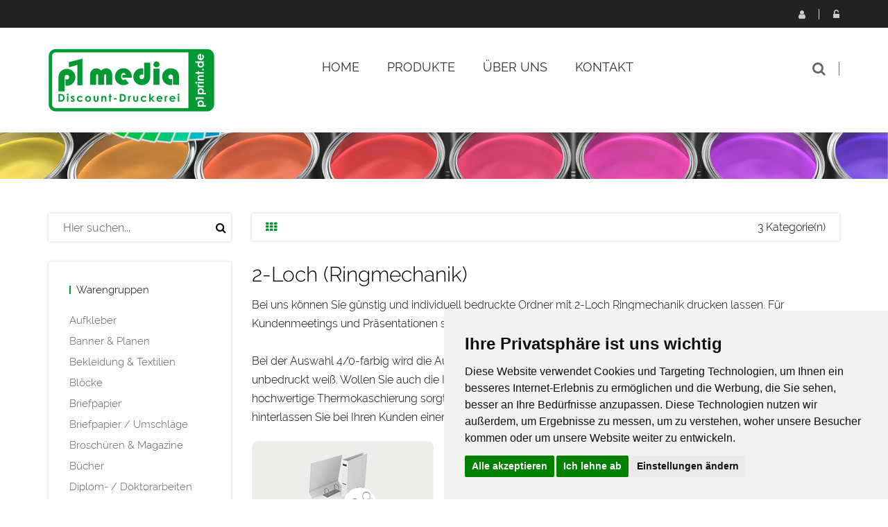

--- FILE ---
content_type: text/html; charset=UTF-8
request_url: https://www.p1print.de/ordner-2-loch-ringmechanik-drucken-lassen,category,14081.html
body_size: 7529
content:
<!DOCTYPE html>
<html lang="de">
<head>
        
    <meta charset="utf-8">
            <title>2-Loch (Ringmechanik)</title>
    <meta http-equiv="X-UA-Compatible" content="IE=edge">
<meta name="viewport" content="width=device-width, initial-scale=1">
<link rel="icon" href="/reseller_files/350/207/template/images/favicon.ico">
<link type="text/css" rel="stylesheet" href="/tpl/cherry/src/font/raleway/raleway.css">
<link href="/tpl/cherry/build/css/vendor.css" rel="stylesheet">
<link href="/tpl/cherry/build/css/styles.css" rel="stylesheet">
<script src="/tpl/cherry/build/js/headerlibs.js"></script>
    <link href="/reseller_files/350/207/template/media/style.css" rel="stylesheet">

<!--convert-->

        
        <link href="https://p1media-druckerei.de/favicon.ico" rel="icon" type="image/x-icon" />
<meta name="google-site-verification" content="cJkY5mBkK35hhthxFV4h2DU2emT-sGy-JU23QHqmzm4" />
<meta name="google-site-verification" content="2Oq_VKzE6OLdZmvYGpe0lI1-ttXtw8pRjAsalfAoT-U" />
<link href="https://p1media-druckerei.de/apple-touch-icon.png" rel="apple-touch-icon" />
<!-- livezilla.net PLACE SOMEWHERE IN BODY -->
<script type="text/javascript" id="096257ee3d832638606237f54e499b7f" src="https://www.support.serverclouds24.de/chat/script.php?id=096257ee3d832638606237f54e499b7f" defer></script>
<!-- livezilla.net PLACE SOMEWHERE IN BODY -->

<!-- Cookie Consent by https://www.PrivacyPolicies.com -->
<script type="text/javascript" src="//www.privacypolicies.com/public/cookie-consent/4.0.0/cookie-consent.js" charset="UTF-8"></script>
<script type="text/javascript" charset="UTF-8">
document.addEventListener('DOMContentLoaded', function () {
cookieconsent.run({"notice_banner_type":"simple","consent_type":"express","palette":"light","language":"de","page_load_consent_levels":["strictly-necessary"],"notice_banner_reject_button_hide":false,"preferences_center_close_button_hide":false,"page_refresh_confirmation_buttons":false,"website_name":"Druckerei p1Print.de","website_privacy_policy_url":"https://www.p1print.de/datenschutz.html"});
});
</script>
<!-- End Cookie Consent -->
            <meta name="description" content="2-Loch (Ringmechanik )">
<meta name="keywords" content="2-Loch (Ringmechanik )">
    <link rel="canonical" href="https://www.p1print.de/ordner-2-loch-ringmechanik-drucken-lassen,category,14081.html">
        <script src="/tpl/cherry/src/vendor/magiczoom/magiczoom.js"></script>
    <link href="/tpl/cherry/src/vendor/magiczoom/magiczoom.css" type="text/css" rel="stylesheet" />
</head>

<body>
<header class="header-area header-wrapper">
    <div class=" header-top-bar">
        <div class="container">
            <div class="row">
                <div class="col-xs-12">
                    <div class="top-link clearfix">
                            <ul class="link f-right user">
            <li class="dropdown">
            <a href="javascript:void(0);" class="btn dropdown-toggle" data-toggle="dropdown" aria-haspopup="true"
               aria-expanded="false">
                <i class="fa fa-user" aria-hidden="true"></i>
                Registrieren
            </a>
            <ul class="dropdown-menu" aria-labelledby="user-settings">
                <li><b>Sie haben noch kein Konto?</b>
                    <a href="/adresse.htm?loginonly=2" class="submit-btn-2 mt-20 btn-hover-2" title="Registrieren">
                        <span>Registrieren</span>
                    </a>
                </li>
            </ul>
        </li>
        <li class="dropdown">
            <a href="javascript:void(0);" class="btn dropdown-toggle user-login" data-toggle="dropdown" aria-haspopup="true"
               aria-expanded="false">
                <i class="fa fa-unlock-alt" aria-hidden="true"></i>
                Login
            </a>
            <div class="dropdown-menu">
                <form method="post" action="/index.htm" name="formLogin">
                    <div class="head_log_men">
                        <label for="kundennrHeader">E-Mail-Adresse oder Kunden-Nr.</label>
                        <input type="text" id="kundennrHeader" class="form-control" placeholder="E-Mail-Adresse oder Kunden-Nr."
                               name="kundennr">
                    </div>
                    <div class="head_log_men mt-15">
                        <label for="kundenpasswortHeader">Passwort</label>
                        <input type="password" id="kundenpasswortHeader" class="form-control" placeholder="Passwort" name="kundenpasswort">
                    </div>
                    <div><input class="submit-btn-1 mt-20 btn-hover-1" type="submit" name="kundenholensubmit"
                                value="Login"/></div>
                    <div>
                        <a href="/pw_lost.htm" class="submit-btn-2 mt-20 btn-hover-2 lightbox"
                           title="Passwort vergessen" data-cbox-iframe="true" data-cbox-width="80%"
                           data-cbox-height="80%">
                            <span>Passwort vergessen?</span>
                        </a>
                    </div>
                </form>
            </div>
        </li>
    </ul>

                    </div>
                </div>
            </div>
        </div>
    </div>
    <div id="sticky-header" class="header-middle-area">
        <div class="container">
            <div class="full-width-mega-dropdown">
                <div class="row">
                    <!-- logo -->
<div class="col-md-3 col-sm-6 col-xs-12" >
    <div class="logo">
        <a href="/index.htm">
            <img src="/reseller_files/350/207/template/images/logo.png" alt="Logo" title="Logo"
                class="img-responsive">
        </a>
    </div>
</div>
<!-- primary-menu -->
<div class="col-md-7 col-sx-12" >
    <div class="navbar-header visible-sm visible-xs">
        <button class="navbar-toggler navbar-toggler-right pull-right" type="button" data-toggle="collapse"
            data-target="#primary-menu" aria-controls="primary-menu" aria-expanded="false"
            aria-label="Toggle navigation">
            <span class="menu-global menu-top"></span>
            <span class="menu-global menu-middle"></span>
            <span class="menu-global menu-bottom"></span>
        </button>
    </div>
    <nav id="primary-menu" class="navbar-collapse collapse">
        <ul id="productNav" class="main-menu text-center">
            <li><a href="/"><span class="">Home</span></a></li>
            <li class="mega-parent">
                <button class="product-nav disabled" data-toggle="collapse" oncontextmenu="return false;"
                    data-target="#mega-menu-area">
                                            Produkte
                                        <i class="fa fa-angle-right pull-right hidden-md hidden-lg"></i>
                </button>
                <div class="mega-menu-area clearfix collapse  h-600 "
                    id="mega-menu-area">
                    <div
                        class="nav-wrapper  h-600 ">
                        <ul>
                                                                                        <li>
                                                                                                                    <span class="abc">A</span>
                                                                        <a href="aufkleber-ettiketten-drucken-lassen,category,9838.html"
                                        class="elements">Aufkleber</a>
                                </li>
                                                            <li>
                                                                                                                    <span class="abc">B</span>
                                                                        <a href="werbeplane-banner,category,13424.html"
                                        class="elements">Banner & Planen</a>
                                </li>
                                                            <li>
                                                                        <a href="bedruckte-und-bestickte-textilien-und-bekleidung,category,19155.html"
                                        class="elements">Bekleidung & Textilien</a>
                                </li>
                                                            <li>
                                                                        <a href="bloecke-drucken-lassen,category,9473.html"
                                        class="elements">Blöcke</a>
                                </li>
                                                            <li>
                                                                        <a href="briefpapier-drucken-lassen,category,9466.html"
                                        class="elements">Briefpapier</a>
                                </li>
                                                            <li>
                                                                        <a href="briefpapier-umschlaege,category,15145.html"
                                        class="elements">Briefpapier / Umschläge</a>
                                </li>
                                                            <li>
                                                                        <a href="broschueren-magazine-drucken,category,13266.html"
                                        class="elements">Broschüren & Magazine</a>
                                </li>
                                                            <li>
                                                                        <a href="hardcover-softcover-buch-drucken-lassen,category,12529.html"
                                        class="elements">Bücher</a>
                                </li>
                                                            <li>
                                                                                                                    <span class="abc">D</span>
                                                                        <a href="diplom-doktorarbeiten,category,15146.html"
                                        class="elements">Diplom- / Doktorarbeiten</a>
                                </li>
                                                            <li>
                                                                        <a href="druckmuster,category,18533.html"
                                        class="elements">Druckmuster</a>
                                </li>
                                                            <li>
                                                                        <a href="exklusive-duft-lack-produkte-drucken-lassen,category,13777.html"
                                        class="elements">Duftlack Veredelung</a>
                                </li>
                                                            <li>
                                                                                                                    <span class="abc">F</span>
                                                                        <a href="fine-art-printing-online-bedrucken,category,28252.html"
                                        class="elements">Fine Art Printing</a>
                                </li>
                                                            <li>
                                                                        <a href="flyer-folder,category,9839.html"
                                        class="elements">Flyer / Folder</a>
                                </li>
                                                            <li>
                                                                        <a href="folienbeklebung-fahrzeugbeklebung-schaufensterbeklebung,category,18127.html"
                                        class="elements">Folienbeklebung</a>
                                </li>
                                                            <li>
                                                                                                                    <span class="abc">G</span>
                                                                        <a href="gastroartikel,category,15148.html"
                                        class="elements">Gastro- & Eventartikel</a>
                                </li>
                                                            <li>
                                                                        <a href="grusskarten-einladungskarten-weihnachtskarten-trauerkarten-osterkarten,category,15196.html"
                                        class="elements">Gruß- & Einladungskarten</a>
                                </li>
                                                            <li>
                                                                                                                    <span class="abc">K</span>
                                                                        <a href="kalender,category,9487.html"
                                        class="elements">Kalender</a>
                                </li>
                                                            <li>
                                                                                                                    <span class="abc">O</span>
                                                                        <a href="office-produkte,category,15144.html"
                                        class="elements">Office Produkte</a>
                                </li>
                                                            <li>
                                                                                                                    <span class="abc">P</span>
                                                                        <a href="plakate-plots,category,15143.html"
                                        class="elements">Plakate / Plots</a>
                                </li>
                                                            <li>
                                                                        <a href="plastikkarten,category,12255.html"
                                        class="elements">Plastikkarten</a>
                                </li>
                                                            <li>
                                                                        <a href="post-mailing-dialogpost,category,19426.html"
                                        class="elements">Post Mailing</a>
                                </li>
                                                            <li>
                                                                        <a href="postkarten,category,9484.html"
                                        class="elements">Postkarten</a>
                                </li>
                                                            <li>
                                                                                                                    <span class="abc">S</span>
                                                                        <a href="schilder-plattendirektdruck,category,15829.html"
                                        class="elements">Schilder & Plattendruck</a>
                                </li>
                                                            <li>
                                                                        <a href="stempel-drucken-lassen,category,13567.html"
                                        class="elements">Stempel</a>
                                </li>
                                                            <li>
                                                                        <a href="suesse-werbung-bestellen,category,19372.html"
                                        class="elements">Süße Werbung</a>
                                </li>
                                                            <li>
                                                                                                                    <span class="abc">T</span>
                                                                        <a href="tragetaschen-bedrucken,category,20443.html"
                                        class="elements">Tragetaschen</a>
                                </li>
                                                            <li>
                                                                        <a href="trinken-und-essen-extrem-guenstig-bestellen,category,21557.html"
                                        class="elements">Trinken & Essen</a>
                                </li>
                                                            <li>
                                                                                                                    <span class="abc">V</span>
                                                                        <a href="verpackungen,category,18091.html"
                                        class="elements">Verpackungen</a>
                                </li>
                                                            <li>
                                                                        <a href="visitenkarten-drucken,category,9179.html"
                                        class="elements">Visitenkarten</a>
                                </li>
                                                            <li>
                                                                                                                    <span class="abc">W</span>
                                                                        <a href="wahlwerbung,category,16379.html"
                                        class="elements">Wahlwerbung</a>
                                </li>
                                                            <li>
                                                                        <a href="wahlwerbung,category,17958.html"
                                        class="elements">Wahlwerbung</a>
                                </li>
                                                            <li>
                                                                        <a href="weihnachtsartikel,category,22011.html"
                                        class="elements">Weihnachtsartikel</a>
                                </li>
                                                            <li>
                                                                        <a href="werbeartikel,category,15219.html"
                                        class="elements">Werbeartikel</a>
                                </li>
                                                            <li>
                                                                        <a href="werbetechnik,category,10942.html"
                                        class="elements">Werbetechnik</a>
                                </li>
                                                            <li>
                                                                                                                    <span class="abc">Z</span>
                                                                        <a href="zeitungsdruck,category,15616.html"
                                        class="elements">Zeitungsdruck</a>
                                </li>
                                                    </ul>
                    </div>
                </div>
            </li>
                                                                        <li><a href="/p1-media-Discount-Druckerei.html">Über uns</a></li>
                                                
            
                                                <li><a href="/kontakt.htm">Kontakt</a></li>
                                    </ul>
    </nav>
</div>
<!-- header-search & total-cart -->
<div class="col-md-2 col-sm-6 search-wrapper">
    <div class="search-top-cart  f-right">
        <!-- header-search -->
        <div class="header-search f-left">
            <div class="header-search-inner">
                <button class="search-toggle">
                    <i class="fa fa-search" aria-hidden="true"></i>
                </button>
                <form action="/category.htm">
                    <div class="top-search-box">
                        <input type="text" name="sSuche" class="searchInput"
                            placeholder="Gesuchtes Produkt hier eingeben...">
                        <button type="submit" class="enableOnInput">
                            <i class="fa fa-search" aria-hidden="true"></i>
                        </button>
                    </div>
                </form>
            </div>
        </div>
    </div>
</div>                </div>
            </div>
        </div>
    </div>
</header>

<div class="categories">
    <div class="image-container">
    <img src="/reseller_files/350/207/template/images/header-subpages.png" class="img-responsive" title="Header" alt="Header" />
</div>    <div class="container mt-50">
        <div class="row">
            
<div class="col-md-3 hidden-sm hidden-xs sidebar">
    <!-- widget-search -->
    <aside class="widget-search mb-30">
        <form action="/category.htm">
            <input type="text" name="sSuche" placeholder="Hier suchen...">
            <button type="submit"><i class="fa fa-search"></i></button>
        </form>
    </aside>
    <!-- widget-categories -->
    <aside class="widget widget-categories box-shadow mb-30">
        <h5 class="widget-title border-left mb-10">
                            Warengruppen
                    </h5>
        <div id="cat-treeview" class="product-cat">
            <ul>
                                                                            <li class="">
                        <a href="aufkleber-ettiketten-drucken-lassen,category,9838.html">Aufkleber</a>
                                            </li>
                                                                            <li class="">
                        <a href="werbeplane-banner,category,13424.html">Banner & Planen</a>
                                            </li>
                                                                            <li class="">
                        <a href="bedruckte-und-bestickte-textilien-und-bekleidung,category,19155.html">Bekleidung & Textilien</a>
                                            </li>
                                                                            <li class="">
                        <a href="bloecke-drucken-lassen,category,9473.html">Blöcke</a>
                                            </li>
                                                                            <li class="">
                        <a href="briefpapier-drucken-lassen,category,9466.html">Briefpapier</a>
                                            </li>
                                                                            <li class="">
                        <a href="briefpapier-umschlaege,category,15145.html">Briefpapier / Umschläge</a>
                                            </li>
                                                                            <li class="">
                        <a href="broschueren-magazine-drucken,category,13266.html">Broschüren & Magazine</a>
                                            </li>
                                                                            <li class="">
                        <a href="hardcover-softcover-buch-drucken-lassen,category,12529.html">Bücher</a>
                                            </li>
                                                                            <li class="">
                        <a href="diplom-doktorarbeiten,category,15146.html">Diplom- / Doktorarbeiten</a>
                                            </li>
                                                                            <li class="">
                        <a href="druckmuster,category,18533.html">Druckmuster</a>
                                            </li>
                                                                            <li class="">
                        <a href="exklusive-duft-lack-produkte-drucken-lassen,category,13777.html">Duftlack Veredelung</a>
                                            </li>
                                                                            <li class="">
                        <a href="fine-art-printing-online-bedrucken,category,28252.html">Fine Art Printing</a>
                                            </li>
                                                                            <li class="">
                        <a href="flyer-folder,category,9839.html">Flyer / Folder</a>
                                            </li>
                                                                            <li class="">
                        <a href="folienbeklebung-fahrzeugbeklebung-schaufensterbeklebung,category,18127.html">Folienbeklebung</a>
                                            </li>
                                                                            <li class="">
                        <a href="gastroartikel,category,15148.html">Gastro- & Eventartikel</a>
                                            </li>
                                                                            <li class="">
                        <a href="grusskarten-einladungskarten-weihnachtskarten-trauerkarten-osterkarten,category,15196.html">Gruß- & Einladungskarten</a>
                                            </li>
                                                                            <li class="">
                        <a href="kalender,category,9487.html">Kalender</a>
                                            </li>
                                                                                                                        <li class="active">
                        <a href="office-produkte,category,15144.html">Office Produkte</a>
                                                    <ul>
                                                                                                                                            <li class=""><a
                                                href="Klemmbrett-online-bedrucken,category,17925.html">Klemmbrett</a>
                                    </li>
                                                                                                                                                                                <li class=""><a
                                                href="Aktenordner-mit-2-Loch-Hebelmechanik-und-Schlitz-drucken-lassen,category,14084.html">Aktenordner</a>
                                    </li>
                                                                                                                                                                                <li class=""><a
                                                href="Durchschreibesaetze-drucken,category,9478.html">Durchschreibesätze</a>
                                    </li>
                                                                                                                                                                                <li class=""><a
                                                href="rollen-etiketten-online-druckerei,category,17017.html">Etiketten auf Rolle </a>
                                    </li>
                                                                                                                                                                                <li class=""><a
                                                href="haftquader-haftnotizen-online-drucken,category,18736.html">Haftquader & Haftnotizen</a>
                                    </li>
                                                                                                                                                                                <li class=""><a
                                                href="Loseblattsammlung-online-drucken,category,17408.html">Loseblattsammlung</a>
                                    </li>
                                                                                                                                                                                <li class=""><a
                                                href="Notizbuch-online-bedrucken-lassen,category,18367.html">Notizbücher</a>
                                    </li>
                                                                                                                                                                                                                                                            <li class="active"><a
                                                href="Ringbuecher-Ordner,category,13308.html">Ringbücher & Ordner</a>
                                    </li>
                                                                            <ul>
                                                                                                                                                                                            <li class="">
                                                    <a href="Ordner-2-Loch-Hebelmechanik-drucken-lassen,category,14080.html">2-Loch (Hebelmechanik)</a>
                                                </li>
                                                                                                                                                                                            <li class="">
                                                    <a href="ordner-hebel-online-bedrucken,category,28379.html">Ordner mit Hebel-Mechanik</a>
                                                </li>
                                                                                                                                                                                            <li class="">
                                                    <a href="2-loch-hebelmechanik-mit-griffloch-bestellen,category,21906.html">2-Loch (Hebelmechanik) mit Griffloch</a>
                                                </li>
                                                                                                                                                                                                                                                                                                <li class="active">
                                                    <a href="Ordner-2-Loch-Ringmechanik-drucken-lassen,category,14081.html">2-Loch (Ringmechanik)</a>
                                                </li>
                                                                                                                                                                                            <li class="">
                                                    <a href="ringbuch-kombi-online-bedrucken,category,28380.html">Ringbuch mit Kombi-Mechanik</a>
                                                </li>
                                                                                                                                                                                            <li class="">
                                                    <a href="Ordner-4-Loch-Ringmechanik-drucken-lassen,category,14082.html">4-Loch (Ringmechanik)</a>
                                                </li>
                                                                                                                                                                                            <li class="">
                                                    <a href="2-loch-ringmechanik-mit-griffloch-bestellen,category,21905.html">2-Loch (Ringmechanik) mit Griffloch</a>
                                                </li>
                                                                                                                                                                                            <li class="">
                                                    <a href="4-loch-ringmechanik-mit-griffloch-bestellen,category,21907.html">4-Loch (Ringmechanik) mit Griffloch</a>
                                                </li>
                                                                                                                                                                                            <li class="">
                                                    <a href="registerblaetter-online-bedrucken,category,24419.html">Registerblätter</a>
                                                </li>
                                                                                    </ul>
                                                                                                                                                                                <li class=""><a
                                                href="Schreibtischunterlagen,category,9518.html">Schreibtischunterlagen</a>
                                    </li>
                                                                                                                                                                                <li class=""><a
                                                href="Treuekarten-Stempelkarten-drucken-lassen,category,18637.html">Stempel- & Bonuskarten</a>
                                    </li>
                                                                                                                                                                                <li class=""><a
                                                href="Kugelschreiber-bedrucken-gravieren,category,18221.html">Kugelschreiber</a>
                                    </li>
                                                                                                                                                                                <li class=""><a
                                                href="Eintrittskarten,category,9486.html">Eintrittskarten</a>
                                    </li>
                                                                                                </ul>
                                            </li>
                                                                            <li class="">
                        <a href="plakate-plots,category,15143.html">Plakate / Plots</a>
                                            </li>
                                                                            <li class="">
                        <a href="plastikkarten,category,12255.html">Plastikkarten</a>
                                            </li>
                                                                            <li class="">
                        <a href="post-mailing-dialogpost,category,19426.html">Post Mailing</a>
                                            </li>
                                                                            <li class="">
                        <a href="postkarten,category,9484.html">Postkarten</a>
                                            </li>
                                                                            <li class="">
                        <a href="schilder-plattendirektdruck,category,15829.html">Schilder & Plattendruck</a>
                                            </li>
                                                                            <li class="">
                        <a href="stempel-drucken-lassen,category,13567.html">Stempel</a>
                                            </li>
                                                                            <li class="">
                        <a href="suesse-werbung-bestellen,category,19372.html">Süße Werbung</a>
                                            </li>
                                                                            <li class="">
                        <a href="tragetaschen-bedrucken,category,20443.html">Tragetaschen</a>
                                            </li>
                                                                            <li class="">
                        <a href="trinken-und-essen-extrem-guenstig-bestellen,category,21557.html">Trinken & Essen</a>
                                            </li>
                                                                            <li class="">
                        <a href="verpackungen,category,18091.html">Verpackungen</a>
                                            </li>
                                                                            <li class="">
                        <a href="visitenkarten-drucken,category,9179.html">Visitenkarten</a>
                                            </li>
                                                                            <li class="">
                        <a href="wahlwerbung,category,16379.html">Wahlwerbung</a>
                                            </li>
                                                                            <li class="">
                        <a href="wahlwerbung,category,17958.html">Wahlwerbung</a>
                                            </li>
                                                                            <li class="">
                        <a href="weihnachtsartikel,category,22011.html">Weihnachtsartikel</a>
                                            </li>
                                                                            <li class="">
                        <a href="werbeartikel,category,15219.html">Werbeartikel</a>
                                            </li>
                                                                            <li class="">
                        <a href="werbetechnik,category,10942.html">Werbetechnik</a>
                                            </li>
                                                                            <li class="">
                        <a href="zeitungsdruck,category,15616.html">Zeitungsdruck</a>
                                            </li>
                            </ul>
        </div>
    </aside>
    <aside class="widget widget-papiergewichtsrechner mb-30 box-shadow">
        <h5 class="widget-title border-left mb-10">Papiergewichtsrechner</h5>
        <a href="/papiergewichtsrechner.htm" title="Papiergewichtsrechner">
                                    <img src="/tpl/cherry/build/images/papiergewichtsrechner.png" class="img-responsive"
                         alt="Papiergewichtsrechner" title="Papiergewichtsrechner"/>
                    </a>
    </aside>
    <aside class="widget widget-paymentinfo mb-30 box-shadow">
                    <h5 class="widget-title border-left mb-10">Zahl- und Versandarten</h5>
                                            <div>
             <img src="/reseller_files/350/207/template/images/ZA-sofort.png" class="img-responsive" alt="Sofort" title="Sofort"/>
             <img src="/reseller_files/350/207/template/images/ZA-vorkasse.png" class="img-responsive" alt="Vorkasse" title="Vorkasse"/>
             <img src="/tpl/cherry/build/images/icons/paypal.png" class="img-responsive" alt="Paypal" title="Paypal"/>
 </br>
             <img src="/tpl/cherry/build/images/icons/dhl.png" class="img-responsive" alt="DHL" title="DHL"/>
             <img src="/tpl/cherry/build/images/icons/ups.png" class="img-responsive" alt="UPS" title="UPS"/>
             <img src="/tpl/cherry/build/images/icons/dpd.png" class="img-responsive" alt="DPD" title="DPD"/>
             <img src="/tpl/cherry/build/images/icons/gls.png" class="img-responsive" alt="GLS" title="GLS"/>
 </div>
                        </aside>

    </div>






            <div class="col-md-9 col-xs-12">
                <div class="category-content">
                    <!-- shop-option start -->
                    <div class="category-panel box-shadow mb-30 clearfix">
                        <!-- Nav tabs -->
                        <ul class="shop-tab f-left" role="tablist">
                            <li class="active f-left mr-20">
                                <a href="/tpl/cherry/#grid-view" data-toggle="tab"><i class="fa fa-th" aria-hidden="true"></i></a>
                            </li>
                                                    </ul>
                        <div class="showing f-right text-right">
                                                                                                <span>3 Kategorie(n)</span>
                                                                                    </div>
                    </div>
                    <!-- shop-option end -->
                    <!-- Tab Content start -->
                    <div class="tab-content">
                        <div class="product-description mb-20">
                            <h1>2-Loch (Ringmechanik)</h1>
                            Bei uns können Sie günstig und individuell bedruckte Ordner mit 2-Loch Ringmechanik drucken&nbsp;lassen. Für Kundenmeetings und Präsentationen sind diese heute beinahe unersetzlich.<br />
<br />
Bei der Auswahl 4/0-farbig wird die Außenseite der Ringbücher 4-farbig bedruckt und die Innenseite&nbsp;bleibt unbedruckt weiß. Wollen Sie auch die Innenseite bedruckt haben, bestellen Sie die Ordner in 4/4-farbig. Eine hochwertige Thermokaschierung sorgt für eine lange Lebensdauer. Mit ganz individuellen Präsentationsordnern hinterlassen Sie bei Ihren Kunden einen unvergesslichen Eindruck und bleiben in Erinnerung.                        </div>
                        <div role="tabpanel" class="tab-pane active" id="grid-view">
                                                            <div class="row">
                                    <div class="grid-view-category">
                                                                                <div class="col-sm-4 col-xs-12">
    <div class="product-item product-item-2">
        <div class="center-img">
            <a href="2loch-ringbuch-300-a4-blatt-online-bedrucken,category,28392.html" title="bis 300 DIN A4 Blätter">
                <!-- <img src="/reseller_files/350/207/warengruppen/W_28392.png"/> -->
                                    <img src='/dbmedia/2c1615f10c9c83d8b0d1e326a23611b6.png' border='0'>
                            </a>
        </div>
        <div class="product-info">
            <h2 class="product-title">bis 300 DIN A4 Blätter
                            </h2>
        </div>
        <div class="action-button">
            <a href="2loch-ringbuch-300-a4-blatt-online-bedrucken,category,28392.html" title="Zum Produkt bis 300 DIN A4 Blätter">ZUM PRODUKT</a>
        </div>
    </div>
</div>
                                                                                <div class="col-sm-4 col-xs-12">
    <div class="product-item product-item-2">
        <div class="center-img">
            <a href="2loch-ringbuch-400-a4-blatt-online-bedrucken,category,28393.html" title="bis 400 DIN A4 Blätter">
                <!-- <img src="/reseller_files/350/207/warengruppen/W_28393.png"/> -->
                                    <img src='/dbmedia/b3a08ba799a494e0d1694911cd976eb4.png' border='0'>
                            </a>
        </div>
        <div class="product-info">
            <h2 class="product-title">bis 400 DIN A4 Blätter
                            </h2>
        </div>
        <div class="action-button">
            <a href="2loch-ringbuch-400-a4-blatt-online-bedrucken,category,28393.html" title="Zum Produkt bis 400 DIN A4 Blätter">ZUM PRODUKT</a>
        </div>
    </div>
</div>
                                                                                <div class="col-sm-4 col-xs-12">
    <div class="product-item product-item-2">
        <div class="center-img">
            <a href="2loch-ringbuch-500-a4-blatt-online-bedrucken,category,28394.html" title="bis 500 DIN A4 Blätter">
                <!-- <img src="/reseller_files/350/207/warengruppen/W_28394.png"/> -->
                                    <img src='/dbmedia/5d68262d5f402951d0dd9ca5c24f36a4.png' border='0'>
                            </a>
        </div>
        <div class="product-info">
            <h2 class="product-title">bis 500 DIN A4 Blätter
                            </h2>
        </div>
        <div class="action-button">
            <a href="2loch-ringbuch-500-a4-blatt-online-bedrucken,category,28394.html" title="Zum Produkt bis 500 DIN A4 Blätter">ZUM PRODUKT</a>
        </div>
    </div>
</div>
                                                                            </div>
                                </div>
                                                                                                                                            </div>
                                            </div>
                </div>
            </div>
        </div>
    </div>
</div>
<div class="social-media">
    <div class="container">
        <ul class="footer-social">
     <li>
 	<a class="facebook" href="https://www.facebook.com/p1media.Discount.Druckerei" target="_blank" title="Facebook">
 		<i class="fa fa-facebook"></i>
 	</a>
 </li>
 <li>
 	<a class="instagram" href="https://www.instagram.com/deutschemedienwerke" target="_blank" title="Instagram">
 		<i class="fa fa-instagram"></i>
 	</a>
 </li>
 <li>
 	<a class="twitter" href="https://twitter.com/p1_media" target="_blank" title="Twitter">
 		<i class="fa fa-twitter"></i>
 	</a>
 </li>
 <li>
 	<a class="youtube" href="https://www.youtube.com/user/p1aalen" target="_blank" title="YouTube">
 		<i class="fa fa-youtube"></i>
 	</a>
 </li>
 <li>
 	<a class="rss" href="https://www.p1media-druckerei.de/feed/" target="_blank" title="RSS">
 		<i class="fa fa-rss"></i>
 	</a>
 </li>
</ul>    </div>
</div>
<footer>
    <div class="bg-gray-lighter">
        <div class="container">
    <div class="row">
        <div class="col-md-3 col-sm-4 col-xs-12">
             <div class="mb-30">
                 <a href="/index.htm">
                     <img src="/reseller_files/350/207/template/images/logo.png" width="110" height="40" title="Logo" alt="Logo">
                 </a>
             </div>
             <p class="mb-25">p1 media Discount-Druckerei<br>Nöllenstraße 11<br>D-70195 Stuttgart</p>
             <p>Telefon: <a href="tel:+4971167498002">0711-67498002</a> <br> Telefax: 0711-69985652 <br> Email: <a href="mailto:info@p1media-druckerei.de">info@p1media-druckerei.de</a></p>
         </div>
 
         <div class="col-md-3 col-sm-4 col-xs-12">
             <h4>SERVICE</h4>
             <ul>
                 <li><a href="/ihre-vorteile.html" title="Ihre Vorteile">Ihre Vorteile</a></li>
                 <li><a href="/p1Newsletter.html " title="Newsletter">Newsletter</a></li>
                 <li><a href="/zahlungsart.html " title="Zahlungsarten">Zahlungsarten</a></li>
                 <li><a href="/druckdaten-richtig-anlegen.html" title="Druckdaten">Druckdaten</a></li>
                 <li><a href="/layoutservice.html" title="Layoutservice">Layoutservice</a></li>
                 <li><a href="/papiergewichtsrechner.htm" title="Papiergewichtsrechner">Papiergewichtsrechner</a></li>
             </ul>
         </div>
 
         <div class="col-md-3 col-sm-4 col-xs-12">
             <h4>MEIN ACCOUNT</h4>
             <ul class="">
                 <li><a href="/konto_adresse.htm" title="Ihr Konto">Ihr Konto</a></li>
                 <li><a href="/konto_tracking.htm" title="Auftragstatus">Auftragsstatus</a></li>
                 <li><a href="/adresse.htm?loginonly=2" title="Registrieren">Registrieren</a></li>
             </ul>
         </div>
 
 
 <div class="col-lg-3 col-sm-12 col-xs-12">
     <div class="row" style="padding-top: 0;">
         <div class="col-md-6 col-xs-6">
             <h4>ZAHLARTEN</h4><a href="zahlungsart.html" target="_self">
             <img src="/reseller_files/350/207/template/images/ZA-sofort.png" class="img-responsive" alt="Sofort" title="Sofort" style="padding:0 0 10px 15px;"/>
             <img src="/reseller_files/350/207/template/images/ZA-vorkasse.png" class="img-responsive" alt="Vorkasse" title="Vorkasse" style="padding:0 0 10px 15px;"/>
             <img src="/tpl/cherry/build/images/icons/paypal.png" class="img-responsive" alt="Paypal" title="Paypal" style="padding:0 0 10px 15px;"/>
         </a></div>
         <div class="col-md-6 col-xs-6">
             <h4>VERSAND</h4>
             <img src="/tpl/cherry/build/images/icons/dhl.png" class="img-responsive" alt="DHL" title="DHL" style="padding:0 0 10px 10px;"/>
             <img src="/tpl/cherry/build/images/icons/ups.png" class="img-responsive" alt="UPS" title="UPS" style="padding:0 0 10px 10px;"/>
             <img src="/tpl/cherry/build/images/icons/dpd.png" class="img-responsive" alt="DPD" title="DPD" style="padding:0 0 10px 10px;"/>
             <img src="/tpl/cherry/build/images/icons/gls.png" class="img-responsive" alt="GLS" title="GLS" style="padding:0 0 10px 10px;"/>
         </div>
     </div>
 </div>
    </div>
</div>
    </div>
    <div class="bg-black">
        <div class="container">
    <small><p style="text-align:center"><span style="color:#ffffff"><a href="/impressum.htm" target="_self">IMPRESSUM</a>   |   <a href="/datenschutz.html" target="_self">DATENSCHUTZ</a>   |   <a href="/cms.htm?c=agb" target="_self">AGB</a><br>
 © 2007-2022 by p1 media Discount-Druckerei | Eine Marke von <a href="https://www.deutschemedienwerke.de" target="_blank">DMW | Deutsche Medienwerke</a></span></p>
 
 
</small>
</div>
    </div>
</footer>

<script src="/tpl/cherry/build/js/footerlibs.js"></script>
<script src="/tpl/cherry/build/js/footer.js"></script>
<!--EU COOKIE NOTICE-->
<script src="/tpl/cherry/src/js/euCookieNotice/euCookieNotice.js"></script>
    <script>
        
        $(document).ready(function () {
            if ($(".eupopup").length > 0) {
                $(document).euCookieLawPopup().init({
                    'cookiePolicyUrl': '/datenschutz.htm',
                    'popupTitle': 'Diese Website verwendet Cookies.',
                    'popupText': 'Um unsere Webseite für Sie optimal zu gestalten und fortlaufend verbessern zu können, verwenden wir Cookies. Durch die weitere Nutzung der Webseite stimmen Sie der Verwendung von Cookies zu.',
                    'buttonContinueTitle': 'Weiter',
                    'buttonLearnmoreTitle': 'Mehr erfahren',
                    'agreementExpiresInDays': 365
                });
                
                                
            }
        });

        $(document).bind("user_cookie_consent_changed", function (event, object) {
            console.log("User cookie consent changed: " + $(object).attr('consent'));
        });
        
    </script>
<div class="eupopup eupopup-bottomright"></div></body>
</html>

--- FILE ---
content_type: text/css
request_url: https://www.p1print.de/tpl/cherry/build/css/styles.css
body_size: 22929
content:
/*! normalize.css v3.0.3 | MIT License | github.com/necolas/normalize.css */

html {
  font-family: sans-serif;
  -ms-text-size-adjust: 100%;
  -webkit-text-size-adjust: 100%;
}

body {
  margin: 0;
}

article,
aside,
details,
figcaption,
figure,
footer,
header,
hgroup,
main,
menu,
nav,
section,
summary {
  display: block;
}

audio,
canvas,
progress,
video {
  display: inline-block;
  vertical-align: baseline;
}

audio:not([controls]) {
  display: none;
  height: 0;
}

[hidden],
template {
  display: none;
}

a {
  background-color: transparent;
}

a:active,
a:hover {
  outline: 0;
}

abbr[title] {
  border-bottom: none;
  text-decoration: underline;
  text-decoration: underline dotted;
}

b,
strong {
  font-weight: bold;
}

dfn {
  font-style: italic;
}

h1 {
  font-size: 2em;
  margin: 0.67em 0;
}

mark {
  background: #ff0;
  color: #000;
}

small {
  font-size: 80%;
}

sub,
sup {
  font-size: 75%;
  line-height: 0;
  position: relative;
  vertical-align: baseline;
}

sup {
  top: -0.5em;
}

sub {
  bottom: -0.25em;
}

img {
  border: 0;
}

svg:not(:root) {
  overflow: hidden;
}

figure {
  margin: 1em 40px;
}

hr {
  box-sizing: content-box;
  height: 0;
}

pre {
  overflow: auto;
}

code,
kbd,
pre,
samp {
  font-family: monospace, monospace;
  font-size: 1em;
}

button,
input,
optgroup,
select,
textarea {
  color: inherit;
  font: inherit;
  margin: 0;
}

button {
  overflow: visible;
}

button,
select {
  text-transform: none;
}

button,
html input[type="button"],
input[type="reset"],
input[type="submit"] {
  -webkit-appearance: button;
  cursor: pointer;
}

button[disabled],
html input[disabled] {
  cursor: default;
}

button::-moz-focus-inner,
input::-moz-focus-inner {
  border: 0;
  padding: 0;
}

input {
  line-height: normal;
}

input[type="checkbox"],
input[type="radio"] {
  box-sizing: border-box;
  padding: 0;
}

input[type="number"]::-webkit-inner-spin-button,
input[type="number"]::-webkit-outer-spin-button {
  height: auto;
}

input[type="search"] {
  -webkit-appearance: textfield;
  box-sizing: content-box;
}

input[type="search"]::-webkit-search-cancel-button,
input[type="search"]::-webkit-search-decoration {
  -webkit-appearance: none;
}

fieldset {
  border: 1px solid #c0c0c0;
  margin: 0 2px;
  padding: 0.35em 0.625em 0.75em;
}

legend {
  border: 0;
  padding: 0;
}

textarea {
  overflow: auto;
}

optgroup {
  font-weight: bold;
}

table {
  border-collapse: collapse;
  border-spacing: 0;
}

td,
th {
  padding: 0;
}

* {
  -webkit-box-sizing: border-box;
  -moz-box-sizing: border-box;
  box-sizing: border-box;
}

*:before,
*:after {
  -webkit-box-sizing: border-box;
  -moz-box-sizing: border-box;
  box-sizing: border-box;
}

html {
  font-size: 10px;
  -webkit-tap-highlight-color: rgba(0, 0, 0, 0);
}

body {
  font-family: "Raleway", sans-serif;
  font-size: 16px;
  line-height: 27px;
  color: #595959;
  background-color: #fff;
}

input,
button,
select,
textarea {
  font-family: inherit;
  font-size: inherit;
  line-height: inherit;
}

a {
  color: #595959;
  text-decoration: none;
}

a:hover,
a:focus {
  color: #333333;
  text-decoration: underline;
}

a:focus {
  outline: 5px auto -webkit-focus-ring-color;
  outline-offset: -2px;
}

figure {
  margin: 0;
}

img {
  vertical-align: middle;
}

.img-responsive {
  display: block;
  max-width: 100%;
  height: auto;
}

.img-rounded {
  border-radius: 0;
}

.img-thumbnail {
  padding: 4px;
  line-height: 27px;
  background-color: #fff;
  border: 1px solid #ddd;
  border-radius: 0;
  -webkit-transition: all 0.2s ease-in-out;
  -o-transition: all 0.2s ease-in-out;
  transition: all 0.2s ease-in-out;
  display: inline-block;
  max-width: 100%;
  height: auto;
}

.img-circle {
  border-radius: 50%;
}

hr {
  margin-top: 21px;
  margin-bottom: 21px;
  border: 0;
  border-top: 1px solid #ededeb;
}

.sr-only {
  position: absolute;
  width: 1px;
  height: 1px;
  padding: 0;
  margin: -1px;
  overflow: hidden;
  clip: rect(0, 0, 0, 0);
  border: 0;
}

.sr-only-focusable:active,
.sr-only-focusable:focus {
  position: static;
  width: auto;
  height: auto;
  margin: 0;
  overflow: visible;
  clip: auto;
}

[role="button"] {
  cursor: pointer;
}

h1,
h2,
h3,
h4,
h5,
h6,
.h1,
.h2,
.h3,
.h4,
.h5,
.h6 {
  font-family: inherit;
  font-weight: 300;
  line-height: 38px;
  color: #434343;
}

h1 small,
h2 small,
h3 small,
h4 small,
h5 small,
h6 small,
.h1 small,
.h2 small,
.h3 small,
.h4 small,
.h5 small,
.h6 small,
h1 .small,
h2 .small,
h3 .small,
h4 .small,
h5 .small,
h6 .small,
.h1 .small,
.h2 .small,
.h3 .small,
.h4 .small,
.h5 .small,
.h6 .small {
  font-weight: 400;
  line-height: 1;
  color: #ededeb;
}

h1,
.h1,
h2,
.h2,
h3,
.h3 {
  margin-top: 21px;
  margin-bottom: 10.5px;
}

h1 small,
.h1 small,
h2 small,
.h2 small,
h3 small,
.h3 small,
h1 .small,
.h1 .small,
h2 .small,
.h2 .small,
h3 .small,
.h3 .small {
  font-size: 65%;
}

h4,
.h4,
h5,
.h5,
h6,
.h6 {
  margin-top: 10.5px;
  margin-bottom: 10.5px;
}

h4 small,
.h4 small,
h5 small,
.h5 small,
h6 small,
.h6 small,
h4 .small,
.h4 .small,
h5 .small,
.h5 .small,
h6 .small,
.h6 .small {
  font-size: 75%;
}

h1,
.h1 {
  font-size: 30px;
}

h2,
.h2 {
  font-size: 24px;
}

h3,
.h3 {
  font-size: 16px;
}

h4,
.h4 {
  font-size: 18px;
}

h5,
.h5 {
  font-size: 15px;
}

h6,
.h6 {
  font-size: 14px;
}

p {
  margin: 0 0 10.5px;
}

.lead {
  margin-bottom: 21px;
  font-size: 18px;
  font-weight: 300;
  line-height: 1.4;
}

@media (min-width: 768px) {
  .lead {
    font-size: 24px;
  }
}

small,
.small {
  font-size: 87%;
}

mark,
.mark {
  padding: 0.2em;
  background-color: #fcf8e3;
}

.text-left {
  text-align: left;
}

.text-right {
  text-align: right;
}

.text-center {
  text-align: center;
}

.text-justify {
  text-align: justify;
}

.text-nowrap {
  white-space: nowrap;
}

.text-lowercase {
  text-transform: lowercase;
}

.text-uppercase {
  text-transform: uppercase;
}

.text-capitalize {
  text-transform: capitalize;
}

.text-muted {
  color: #ededeb;
}

.text-primary {
  color: #595959;
}

a.text-primary:hover,
a.text-primary:focus {
  color: #3f3f3f;
}

.text-success {
  color: green;
}

a.text-success:hover,
a.text-success:focus {
  color: #004d00;
}

.text-info {
  color: #d7d700;
}

a.text-info:hover,
a.text-info:focus {
  color: #a4a400;
}

.text-warning {
  color: orange;
}

a.text-warning:hover,
a.text-warning:focus {
  color: #cc8400;
}

.text-danger {
  color: red;
}

a.text-danger:hover,
a.text-danger:focus {
  color: #cc0000;
}

.bg-primary {
  color: #fff;
  background-color: #595959;
}

a.bg-primary:hover,
a.bg-primary:focus {
  background-color: #3f3f3f;
}

.bg-success {
  background-color: #dff0d8;
}

a.bg-success:hover,
a.bg-success:focus {
  background-color: #c1e2b3;
}

.bg-info {
  background-color: #d9edf7;
}

a.bg-info:hover,
a.bg-info:focus {
  background-color: #afd9ee;
}

.bg-warning {
  background-color: #fcf8e3;
}

a.bg-warning:hover,
a.bg-warning:focus {
  background-color: #f7ecb5;
}

.bg-danger {
  background-color: #f2dede;
}

a.bg-danger:hover,
a.bg-danger:focus {
  background-color: #e4b9b9;
}

.page-header {
  padding-bottom: 9.5px;
  margin: 42px 0 21px;
  border-bottom: 1px solid #f6f6f6;
}

ul,
ol {
  margin-top: 0;
  margin-bottom: 10.5px;
}

ul ul,
ol ul,
ul ol,
ol ol {
  margin-bottom: 0;
}

.list-unstyled {
  padding-left: 0;
  list-style: none;
}

.list-inline {
  padding-left: 0;
  list-style: none;
  margin-left: -5px;
}

.list-inline > li {
  display: inline-block;
  padding-right: 5px;
  padding-left: 5px;
}

dl {
  margin-top: 0;
  margin-bottom: 21px;
}

dt,
dd {
  line-height: 27px;
}

dt {
  font-weight: 700;
}

dd {
  margin-left: 0;
}

@media (min-width: 991px) {
  .dl-horizontal dt {
    float: left;
    width: 160px;
    clear: left;
    text-align: right;
    overflow: hidden;
    text-overflow: ellipsis;
    white-space: nowrap;
  }

  .dl-horizontal dd {
    margin-left: 180px;
  }
}

abbr[title],
abbr[data-original-title] {
  cursor: help;
}

.initialism {
  font-size: 90%;
  text-transform: uppercase;
}

blockquote {
  padding: 10.5px 21px;
  margin: 0 0 21px;
  font-size: 20px;
  border-left: 5px solid #f6f6f6;
}

blockquote p:last-child,
blockquote ul:last-child,
blockquote ol:last-child {
  margin-bottom: 0;
}

blockquote footer,
blockquote small,
blockquote .small {
  display: block;
  font-size: 80%;
  line-height: 27px;
  color: #ededeb;
}

blockquote footer:before,
blockquote small:before,
blockquote .small:before {
  content: "\2014 \00A0";
}

.blockquote-reverse,
blockquote.pull-right {
  padding-right: 15px;
  padding-left: 0;
  text-align: right;
  border-right: 5px solid #f6f6f6;
  border-left: 0;
}

.blockquote-reverse footer:before,
blockquote.pull-right footer:before,
.blockquote-reverse small:before,
blockquote.pull-right small:before,
.blockquote-reverse .small:before,
blockquote.pull-right .small:before {
  content: "";
}

.blockquote-reverse footer:after,
blockquote.pull-right footer:after,
.blockquote-reverse small:after,
blockquote.pull-right small:after,
.blockquote-reverse .small:after,
blockquote.pull-right .small:after {
  content: "\00A0 \2014";
}

address {
  margin-bottom: 21px;
  font-style: normal;
  line-height: 27px;
}

code,
kbd,
pre,
samp {
  font-family: Menlo, Monaco, Consolas, "Courier New", monospace;
}

code {
  padding: 2px 4px;
  font-size: 90%;
  color: #c7254e;
  background-color: #f9f2f4;
  border-radius: 0;
}

kbd {
  padding: 2px 4px;
  font-size: 90%;
  color: #fff;
  background-color: #333;
  border-radius: 0;
  box-shadow: inset 0 -1px 0 rgba(0, 0, 0, 0.25);
}

kbd kbd {
  padding: 0;
  font-size: 100%;
  font-weight: 700;
  box-shadow: none;
}

pre {
  display: block;
  padding: 10px;
  margin: 0 0 10.5px;
  font-size: 15px;
  line-height: 27px;
  color: #404040;
  word-break: break-all;
  word-wrap: break-word;
  background-color: #f5f5f5;
  border: 1px solid #ccc;
  border-radius: 0;
}

pre code {
  padding: 0;
  font-size: inherit;
  color: inherit;
  white-space: pre-wrap;
  background-color: transparent;
  border-radius: 0;
}

.pre-scrollable {
  max-height: 340px;
  overflow-y: scroll;
}

.container {
  padding-right: 15px;
  padding-left: 15px;
  margin-right: auto;
  margin-left: auto;
}

@media (min-width: 768px) {
  .container {
    width: 750px;
  }
}

@media (min-width: 992px) {
  .container {
    width: 970px;
  }
}

@media (min-width: 1200px) {
  .container {
    width: 1170px;
  }
}

.container-fluid {
  padding-right: 15px;
  padding-left: 15px;
  margin-right: auto;
  margin-left: auto;
}

.row {
  margin-right: -15px;
  margin-left: -15px;
}

.row-no-gutters {
  margin-right: 0;
  margin-left: 0;
}

.row-no-gutters [class*="col-"] {
  padding-right: 0;
  padding-left: 0;
}

.col-xs-1,
.col-sm-1,
.col-md-1,
.col-lg-1,
.col-xs-2,
.col-sm-2,
.col-md-2,
.col-lg-2,
.col-xs-3,
.col-sm-3,
.col-md-3,
.col-lg-3,
.col-xs-4,
.col-sm-4,
.col-md-4,
.col-lg-4,
.col-xs-5,
.col-sm-5,
.col-md-5,
.col-lg-5,
.col-xs-6,
.col-sm-6,
.col-md-6,
.col-lg-6,
.col-xs-7,
.col-sm-7,
.col-md-7,
.col-lg-7,
.col-xs-8,
.col-sm-8,
.col-md-8,
.col-lg-8,
.col-xs-9,
.col-sm-9,
.col-md-9,
.col-lg-9,
.col-xs-10,
.col-sm-10,
.col-md-10,
.col-lg-10,
.col-xs-11,
.col-sm-11,
.col-md-11,
.col-lg-11,
.col-xs-12,
.col-sm-12,
.col-md-12,
.col-lg-12 {
  position: relative;
  min-height: 1px;
  padding-right: 15px;
  padding-left: 15px;
}

.col-xs-1,
.col-xs-2,
.col-xs-3,
.col-xs-4,
.col-xs-5,
.col-xs-6,
.col-xs-7,
.col-xs-8,
.col-xs-9,
.col-xs-10,
.col-xs-11,
.col-xs-12 {
  float: left;
}

.col-xs-12 {
  width: 100%;
}

.col-xs-11 {
  width: 91.66666667%;
}

.col-xs-10 {
  width: 83.33333333%;
}

.col-xs-9 {
  width: 75%;
}

.col-xs-8 {
  width: 66.66666667%;
}

.col-xs-7 {
  width: 58.33333333%;
}

.col-xs-6 {
  width: 50%;
}

.col-xs-5 {
  width: 41.66666667%;
}

.col-xs-4 {
  width: 33.33333333%;
}

.col-xs-3 {
  width: 25%;
}

.col-xs-2 {
  width: 16.66666667%;
}

.col-xs-1 {
  width: 8.33333333%;
}

.col-xs-pull-12 {
  right: 100%;
}

.col-xs-pull-11 {
  right: 91.66666667%;
}

.col-xs-pull-10 {
  right: 83.33333333%;
}

.col-xs-pull-9 {
  right: 75%;
}

.col-xs-pull-8 {
  right: 66.66666667%;
}

.col-xs-pull-7 {
  right: 58.33333333%;
}

.col-xs-pull-6 {
  right: 50%;
}

.col-xs-pull-5 {
  right: 41.66666667%;
}

.col-xs-pull-4 {
  right: 33.33333333%;
}

.col-xs-pull-3 {
  right: 25%;
}

.col-xs-pull-2 {
  right: 16.66666667%;
}

.col-xs-pull-1 {
  right: 8.33333333%;
}

.col-xs-pull-0 {
  right: auto;
}

.col-xs-push-12 {
  left: 100%;
}

.col-xs-push-11 {
  left: 91.66666667%;
}

.col-xs-push-10 {
  left: 83.33333333%;
}

.col-xs-push-9 {
  left: 75%;
}

.col-xs-push-8 {
  left: 66.66666667%;
}

.col-xs-push-7 {
  left: 58.33333333%;
}

.col-xs-push-6 {
  left: 50%;
}

.col-xs-push-5 {
  left: 41.66666667%;
}

.col-xs-push-4 {
  left: 33.33333333%;
}

.col-xs-push-3 {
  left: 25%;
}

.col-xs-push-2 {
  left: 16.66666667%;
}

.col-xs-push-1 {
  left: 8.33333333%;
}

.col-xs-push-0 {
  left: auto;
}

.col-xs-offset-12 {
  margin-left: 100%;
}

.col-xs-offset-11 {
  margin-left: 91.66666667%;
}

.col-xs-offset-10 {
  margin-left: 83.33333333%;
}

.col-xs-offset-9 {
  margin-left: 75%;
}

.col-xs-offset-8 {
  margin-left: 66.66666667%;
}

.col-xs-offset-7 {
  margin-left: 58.33333333%;
}

.col-xs-offset-6 {
  margin-left: 50%;
}

.col-xs-offset-5 {
  margin-left: 41.66666667%;
}

.col-xs-offset-4 {
  margin-left: 33.33333333%;
}

.col-xs-offset-3 {
  margin-left: 25%;
}

.col-xs-offset-2 {
  margin-left: 16.66666667%;
}

.col-xs-offset-1 {
  margin-left: 8.33333333%;
}

.col-xs-offset-0 {
  margin-left: 0%;
}

@media (min-width: 768px) {
  .col-sm-1,
  .col-sm-2,
  .col-sm-3,
  .col-sm-4,
  .col-sm-5,
  .col-sm-6,
  .col-sm-7,
  .col-sm-8,
  .col-sm-9,
  .col-sm-10,
  .col-sm-11,
  .col-sm-12 {
    float: left;
  }

  .col-sm-12 {
    width: 100%;
  }

  .col-sm-11 {
    width: 91.66666667%;
  }

  .col-sm-10 {
    width: 83.33333333%;
  }

  .col-sm-9 {
    width: 75%;
  }

  .col-sm-8 {
    width: 66.66666667%;
  }

  .col-sm-7 {
    width: 58.33333333%;
  }

  .col-sm-6 {
    width: 50%;
  }

  .col-sm-5 {
    width: 41.66666667%;
  }

  .col-sm-4 {
    width: 33.33333333%;
  }

  .col-sm-3 {
    width: 25%;
  }

  .col-sm-2 {
    width: 16.66666667%;
  }

  .col-sm-1 {
    width: 8.33333333%;
  }

  .col-sm-pull-12 {
    right: 100%;
  }

  .col-sm-pull-11 {
    right: 91.66666667%;
  }

  .col-sm-pull-10 {
    right: 83.33333333%;
  }

  .col-sm-pull-9 {
    right: 75%;
  }

  .col-sm-pull-8 {
    right: 66.66666667%;
  }

  .col-sm-pull-7 {
    right: 58.33333333%;
  }

  .col-sm-pull-6 {
    right: 50%;
  }

  .col-sm-pull-5 {
    right: 41.66666667%;
  }

  .col-sm-pull-4 {
    right: 33.33333333%;
  }

  .col-sm-pull-3 {
    right: 25%;
  }

  .col-sm-pull-2 {
    right: 16.66666667%;
  }

  .col-sm-pull-1 {
    right: 8.33333333%;
  }

  .col-sm-pull-0 {
    right: auto;
  }

  .col-sm-push-12 {
    left: 100%;
  }

  .col-sm-push-11 {
    left: 91.66666667%;
  }

  .col-sm-push-10 {
    left: 83.33333333%;
  }

  .col-sm-push-9 {
    left: 75%;
  }

  .col-sm-push-8 {
    left: 66.66666667%;
  }

  .col-sm-push-7 {
    left: 58.33333333%;
  }

  .col-sm-push-6 {
    left: 50%;
  }

  .col-sm-push-5 {
    left: 41.66666667%;
  }

  .col-sm-push-4 {
    left: 33.33333333%;
  }

  .col-sm-push-3 {
    left: 25%;
  }

  .col-sm-push-2 {
    left: 16.66666667%;
  }

  .col-sm-push-1 {
    left: 8.33333333%;
  }

  .col-sm-push-0 {
    left: auto;
  }

  .col-sm-offset-12 {
    margin-left: 100%;
  }

  .col-sm-offset-11 {
    margin-left: 91.66666667%;
  }

  .col-sm-offset-10 {
    margin-left: 83.33333333%;
  }

  .col-sm-offset-9 {
    margin-left: 75%;
  }

  .col-sm-offset-8 {
    margin-left: 66.66666667%;
  }

  .col-sm-offset-7 {
    margin-left: 58.33333333%;
  }

  .col-sm-offset-6 {
    margin-left: 50%;
  }

  .col-sm-offset-5 {
    margin-left: 41.66666667%;
  }

  .col-sm-offset-4 {
    margin-left: 33.33333333%;
  }

  .col-sm-offset-3 {
    margin-left: 25%;
  }

  .col-sm-offset-2 {
    margin-left: 16.66666667%;
  }

  .col-sm-offset-1 {
    margin-left: 8.33333333%;
  }

  .col-sm-offset-0 {
    margin-left: 0%;
  }
}

@media (min-width: 992px) {
  .col-md-1,
  .col-md-2,
  .col-md-3,
  .col-md-4,
  .col-md-5,
  .col-md-6,
  .col-md-7,
  .col-md-8,
  .col-md-9,
  .col-md-10,
  .col-md-11,
  .col-md-12 {
    float: left;
  }

  .col-md-12 {
    width: 100%;
  }

  .col-md-11 {
    width: 91.66666667%;
  }

  .col-md-10 {
    width: 83.33333333%;
  }

  .col-md-9 {
    width: 75%;
  }

  .col-md-8 {
    width: 66.66666667%;
  }

  .col-md-7 {
    width: 58.33333333%;
  }

  .col-md-6 {
    width: 50%;
  }

  .col-md-5 {
    width: 41.66666667%;
  }

  .col-md-4 {
    width: 33.33333333%;
  }

  .col-md-3 {
    width: 25%;
  }

  .col-md-2 {
    width: 16.66666667%;
  }

  .col-md-1 {
    width: 8.33333333%;
  }

  .col-md-pull-12 {
    right: 100%;
  }

  .col-md-pull-11 {
    right: 91.66666667%;
  }

  .col-md-pull-10 {
    right: 83.33333333%;
  }

  .col-md-pull-9 {
    right: 75%;
  }

  .col-md-pull-8 {
    right: 66.66666667%;
  }

  .col-md-pull-7 {
    right: 58.33333333%;
  }

  .col-md-pull-6 {
    right: 50%;
  }

  .col-md-pull-5 {
    right: 41.66666667%;
  }

  .col-md-pull-4 {
    right: 33.33333333%;
  }

  .col-md-pull-3 {
    right: 25%;
  }

  .col-md-pull-2 {
    right: 16.66666667%;
  }

  .col-md-pull-1 {
    right: 8.33333333%;
  }

  .col-md-pull-0 {
    right: auto;
  }

  .col-md-push-12 {
    left: 100%;
  }

  .col-md-push-11 {
    left: 91.66666667%;
  }

  .col-md-push-10 {
    left: 83.33333333%;
  }

  .col-md-push-9 {
    left: 75%;
  }

  .col-md-push-8 {
    left: 66.66666667%;
  }

  .col-md-push-7 {
    left: 58.33333333%;
  }

  .col-md-push-6 {
    left: 50%;
  }

  .col-md-push-5 {
    left: 41.66666667%;
  }

  .col-md-push-4 {
    left: 33.33333333%;
  }

  .col-md-push-3 {
    left: 25%;
  }

  .col-md-push-2 {
    left: 16.66666667%;
  }

  .col-md-push-1 {
    left: 8.33333333%;
  }

  .col-md-push-0 {
    left: auto;
  }

  .col-md-offset-12 {
    margin-left: 100%;
  }

  .col-md-offset-11 {
    margin-left: 91.66666667%;
  }

  .col-md-offset-10 {
    margin-left: 83.33333333%;
  }

  .col-md-offset-9 {
    margin-left: 75%;
  }

  .col-md-offset-8 {
    margin-left: 66.66666667%;
  }

  .col-md-offset-7 {
    margin-left: 58.33333333%;
  }

  .col-md-offset-6 {
    margin-left: 50%;
  }

  .col-md-offset-5 {
    margin-left: 41.66666667%;
  }

  .col-md-offset-4 {
    margin-left: 33.33333333%;
  }

  .col-md-offset-3 {
    margin-left: 25%;
  }

  .col-md-offset-2 {
    margin-left: 16.66666667%;
  }

  .col-md-offset-1 {
    margin-left: 8.33333333%;
  }

  .col-md-offset-0 {
    margin-left: 0%;
  }
}

@media (min-width: 1200px) {
  .col-lg-1,
  .col-lg-2,
  .col-lg-3,
  .col-lg-4,
  .col-lg-5,
  .col-lg-6,
  .col-lg-7,
  .col-lg-8,
  .col-lg-9,
  .col-lg-10,
  .col-lg-11,
  .col-lg-12 {
    float: left;
  }

  .col-lg-12 {
    width: 100%;
  }

  .col-lg-11 {
    width: 91.66666667%;
  }

  .col-lg-10 {
    width: 83.33333333%;
  }

  .col-lg-9 {
    width: 75%;
  }

  .col-lg-8 {
    width: 66.66666667%;
  }

  .col-lg-7 {
    width: 58.33333333%;
  }

  .col-lg-6 {
    width: 50%;
  }

  .col-lg-5 {
    width: 41.66666667%;
  }

  .col-lg-4 {
    width: 33.33333333%;
  }

  .col-lg-3 {
    width: 25%;
  }

  .col-lg-2 {
    width: 16.66666667%;
  }

  .col-lg-1 {
    width: 8.33333333%;
  }

  .col-lg-pull-12 {
    right: 100%;
  }

  .col-lg-pull-11 {
    right: 91.66666667%;
  }

  .col-lg-pull-10 {
    right: 83.33333333%;
  }

  .col-lg-pull-9 {
    right: 75%;
  }

  .col-lg-pull-8 {
    right: 66.66666667%;
  }

  .col-lg-pull-7 {
    right: 58.33333333%;
  }

  .col-lg-pull-6 {
    right: 50%;
  }

  .col-lg-pull-5 {
    right: 41.66666667%;
  }

  .col-lg-pull-4 {
    right: 33.33333333%;
  }

  .col-lg-pull-3 {
    right: 25%;
  }

  .col-lg-pull-2 {
    right: 16.66666667%;
  }

  .col-lg-pull-1 {
    right: 8.33333333%;
  }

  .col-lg-pull-0 {
    right: auto;
  }

  .col-lg-push-12 {
    left: 100%;
  }

  .col-lg-push-11 {
    left: 91.66666667%;
  }

  .col-lg-push-10 {
    left: 83.33333333%;
  }

  .col-lg-push-9 {
    left: 75%;
  }

  .col-lg-push-8 {
    left: 66.66666667%;
  }

  .col-lg-push-7 {
    left: 58.33333333%;
  }

  .col-lg-push-6 {
    left: 50%;
  }

  .col-lg-push-5 {
    left: 41.66666667%;
  }

  .col-lg-push-4 {
    left: 33.33333333%;
  }

  .col-lg-push-3 {
    left: 25%;
  }

  .col-lg-push-2 {
    left: 16.66666667%;
  }

  .col-lg-push-1 {
    left: 8.33333333%;
  }

  .col-lg-push-0 {
    left: auto;
  }

  .col-lg-offset-12 {
    margin-left: 100%;
  }

  .col-lg-offset-11 {
    margin-left: 91.66666667%;
  }

  .col-lg-offset-10 {
    margin-left: 83.33333333%;
  }

  .col-lg-offset-9 {
    margin-left: 75%;
  }

  .col-lg-offset-8 {
    margin-left: 66.66666667%;
  }

  .col-lg-offset-7 {
    margin-left: 58.33333333%;
  }

  .col-lg-offset-6 {
    margin-left: 50%;
  }

  .col-lg-offset-5 {
    margin-left: 41.66666667%;
  }

  .col-lg-offset-4 {
    margin-left: 33.33333333%;
  }

  .col-lg-offset-3 {
    margin-left: 25%;
  }

  .col-lg-offset-2 {
    margin-left: 16.66666667%;
  }

  .col-lg-offset-1 {
    margin-left: 8.33333333%;
  }

  .col-lg-offset-0 {
    margin-left: 0%;
  }
}

table {
  background-color: transparent;
}

table col[class*="col-"] {
  position: static;
  display: table-column;
  float: none;
}

table td[class*="col-"],
table th[class*="col-"] {
  position: static;
  display: table-cell;
  float: none;
}

caption {
  padding-top: 8px;
  padding-bottom: 8px;
  color: #ededeb;
  text-align: left;
}

th {
  text-align: left;
}

.table {
  width: 100%;
  max-width: 100%;
  margin-bottom: 21px;
}

.table > thead > tr > th,
.table > tbody > tr > th,
.table > tfoot > tr > th,
.table > thead > tr > td,
.table > tbody > tr > td,
.table > tfoot > tr > td {
  padding: 8px;
  line-height: 27px;
  vertical-align: top;
  border-top: 1px solid #ddd;
}

.table > thead > tr > th {
  vertical-align: bottom;
  border-bottom: 2px solid #ddd;
}

.table > caption + thead > tr:first-child > th,
.table > colgroup + thead > tr:first-child > th,
.table > thead:first-child > tr:first-child > th,
.table > caption + thead > tr:first-child > td,
.table > colgroup + thead > tr:first-child > td,
.table > thead:first-child > tr:first-child > td {
  border-top: 0;
}

.table > tbody + tbody {
  border-top: 2px solid #ddd;
}

.table .table {
  background-color: #fff;
}

.table-condensed > thead > tr > th,
.table-condensed > tbody > tr > th,
.table-condensed > tfoot > tr > th,
.table-condensed > thead > tr > td,
.table-condensed > tbody > tr > td,
.table-condensed > tfoot > tr > td {
  padding: 5px;
}

.table-bordered {
  border: 1px solid #ddd;
}

.table-bordered > thead > tr > th,
.table-bordered > tbody > tr > th,
.table-bordered > tfoot > tr > th,
.table-bordered > thead > tr > td,
.table-bordered > tbody > tr > td,
.table-bordered > tfoot > tr > td {
  border: 1px solid #ddd;
}

.table-bordered > thead > tr > th,
.table-bordered > thead > tr > td {
  border-bottom-width: 2px;
}

.table-striped > tbody > tr:nth-of-type(odd) {
  background-color: #f9f9f9;
}

.table-hover > tbody > tr:hover {
  background-color: #f5f5f5;
}

.table > thead > tr > td.active,
.table > tbody > tr > td.active,
.table > tfoot > tr > td.active,
.table > thead > tr > th.active,
.table > tbody > tr > th.active,
.table > tfoot > tr > th.active,
.table > thead > tr.active > td,
.table > tbody > tr.active > td,
.table > tfoot > tr.active > td,
.table > thead > tr.active > th,
.table > tbody > tr.active > th,
.table > tfoot > tr.active > th {
  background-color: #f5f5f5;
}

.table-hover > tbody > tr > td.active:hover,
.table-hover > tbody > tr > th.active:hover,
.table-hover > tbody > tr.active:hover > td,
.table-hover > tbody > tr:hover > .active,
.table-hover > tbody > tr.active:hover > th {
  background-color: #e8e8e8;
}

.table > thead > tr > td.success,
.table > tbody > tr > td.success,
.table > tfoot > tr > td.success,
.table > thead > tr > th.success,
.table > tbody > tr > th.success,
.table > tfoot > tr > th.success,
.table > thead > tr.success > td,
.table > tbody > tr.success > td,
.table > tfoot > tr.success > td,
.table > thead > tr.success > th,
.table > tbody > tr.success > th,
.table > tfoot > tr.success > th {
  background-color: #dff0d8;
}

.table-hover > tbody > tr > td.success:hover,
.table-hover > tbody > tr > th.success:hover,
.table-hover > tbody > tr.success:hover > td,
.table-hover > tbody > tr:hover > .success,
.table-hover > tbody > tr.success:hover > th {
  background-color: #d0e9c6;
}

.table > thead > tr > td.info,
.table > tbody > tr > td.info,
.table > tfoot > tr > td.info,
.table > thead > tr > th.info,
.table > tbody > tr > th.info,
.table > tfoot > tr > th.info,
.table > thead > tr.info > td,
.table > tbody > tr.info > td,
.table > tfoot > tr.info > td,
.table > thead > tr.info > th,
.table > tbody > tr.info > th,
.table > tfoot > tr.info > th {
  background-color: #d9edf7;
}

.table-hover > tbody > tr > td.info:hover,
.table-hover > tbody > tr > th.info:hover,
.table-hover > tbody > tr.info:hover > td,
.table-hover > tbody > tr:hover > .info,
.table-hover > tbody > tr.info:hover > th {
  background-color: #c4e3f3;
}

.table > thead > tr > td.warning,
.table > tbody > tr > td.warning,
.table > tfoot > tr > td.warning,
.table > thead > tr > th.warning,
.table > tbody > tr > th.warning,
.table > tfoot > tr > th.warning,
.table > thead > tr.warning > td,
.table > tbody > tr.warning > td,
.table > tfoot > tr.warning > td,
.table > thead > tr.warning > th,
.table > tbody > tr.warning > th,
.table > tfoot > tr.warning > th {
  background-color: #fcf8e3;
}

.table-hover > tbody > tr > td.warning:hover,
.table-hover > tbody > tr > th.warning:hover,
.table-hover > tbody > tr.warning:hover > td,
.table-hover > tbody > tr:hover > .warning,
.table-hover > tbody > tr.warning:hover > th {
  background-color: #faf2cc;
}

.table > thead > tr > td.danger,
.table > tbody > tr > td.danger,
.table > tfoot > tr > td.danger,
.table > thead > tr > th.danger,
.table > tbody > tr > th.danger,
.table > tfoot > tr > th.danger,
.table > thead > tr.danger > td,
.table > tbody > tr.danger > td,
.table > tfoot > tr.danger > td,
.table > thead > tr.danger > th,
.table > tbody > tr.danger > th,
.table > tfoot > tr.danger > th {
  background-color: #f2dede;
}

.table-hover > tbody > tr > td.danger:hover,
.table-hover > tbody > tr > th.danger:hover,
.table-hover > tbody > tr.danger:hover > td,
.table-hover > tbody > tr:hover > .danger,
.table-hover > tbody > tr.danger:hover > th {
  background-color: #ebcccc;
}

.table-responsive {
  min-height: 0.01%;
  overflow-x: auto;
}

@media screen and (max-width: 767px) {
  .table-responsive {
    width: 100%;
    margin-bottom: 15.75px;
    overflow-y: hidden;
    -ms-overflow-style: -ms-autohiding-scrollbar;
    border: 1px solid #ddd;
  }

  .table-responsive > .table {
    margin-bottom: 0;
  }

  .table-responsive > .table > thead > tr > th,
  .table-responsive > .table > tbody > tr > th,
  .table-responsive > .table > tfoot > tr > th,
  .table-responsive > .table > thead > tr > td,
  .table-responsive > .table > tbody > tr > td,
  .table-responsive > .table > tfoot > tr > td {
    white-space: nowrap;
  }

  .table-responsive > .table-bordered {
    border: 0;
  }

  .table-responsive > .table-bordered > thead > tr > th:first-child,
  .table-responsive > .table-bordered > tbody > tr > th:first-child,
  .table-responsive > .table-bordered > tfoot > tr > th:first-child,
  .table-responsive > .table-bordered > thead > tr > td:first-child,
  .table-responsive > .table-bordered > tbody > tr > td:first-child,
  .table-responsive > .table-bordered > tfoot > tr > td:first-child {
    border-left: 0;
  }

  .table-responsive > .table-bordered > thead > tr > th:last-child,
  .table-responsive > .table-bordered > tbody > tr > th:last-child,
  .table-responsive > .table-bordered > tfoot > tr > th:last-child,
  .table-responsive > .table-bordered > thead > tr > td:last-child,
  .table-responsive > .table-bordered > tbody > tr > td:last-child,
  .table-responsive > .table-bordered > tfoot > tr > td:last-child {
    border-right: 0;
  }

  .table-responsive > .table-bordered > tbody > tr:last-child > th,
  .table-responsive > .table-bordered > tfoot > tr:last-child > th,
  .table-responsive > .table-bordered > tbody > tr:last-child > td,
  .table-responsive > .table-bordered > tfoot > tr:last-child > td {
    border-bottom: 0;
  }
}

fieldset {
  min-width: 0;
  padding: 0;
  margin: 0;
  border: 0;
}

legend {
  display: block;
  width: 100%;
  padding: 0;
  margin-bottom: 21px;
  font-size: 24px;
  line-height: inherit;
  color: #404040;
  border: 0;
  border-bottom: 1px solid #e5e5e5;
}

label {
  display: inline-block;
  max-width: 100%;
  margin-bottom: 5px;
  font-weight: 700;
}

input[type="search"] {
  -webkit-box-sizing: border-box;
  -moz-box-sizing: border-box;
  box-sizing: border-box;
  -webkit-appearance: none;
  appearance: none;
}

input[type="radio"],
input[type="checkbox"] {
  margin: 4px 0 0;
  margin-top: 1px \9;
  line-height: normal;
}

input[type="radio"][disabled],
input[type="checkbox"][disabled],
input[type="radio"].disabled,
input[type="checkbox"].disabled,
fieldset[disabled] input[type="radio"],
fieldset[disabled] input[type="checkbox"] {
  cursor: not-allowed;
}

input[type="file"] {
  display: block;
}

input[type="range"] {
  display: block;
  width: 100%;
}

select[multiple],
select[size] {
  height: auto;
}

input[type="file"]:focus,
input[type="radio"]:focus,
input[type="checkbox"]:focus {
  outline: 5px auto -webkit-focus-ring-color;
  outline-offset: -2px;
}

output {
  display: block;
  padding-top: 7px;
  font-size: 16px;
  line-height: 27px;
  color: #999;
}

.form-control {
  display: block;
  width: 100%;
  height: 35px;
  padding: 6px 12px;
  font-size: 16px;
  line-height: 27px;
  color: #999;
  background-color: #fff;
  background-image: none;
  border: 1px solid #ededeb;
  border-radius: 0;
  -webkit-box-shadow: inset 0 1px 1px rgba(0, 0, 0, 0.075);
  box-shadow: inset 0 1px 1px rgba(0, 0, 0, 0.075);
  -webkit-transition: border-color ease-in-out .15s, box-shadow ease-in-out .15s;
  -o-transition: border-color ease-in-out .15s, box-shadow ease-in-out .15s;
  transition: border-color ease-in-out .15s, box-shadow ease-in-out .15s;
}

.form-control:focus {
  border-color: #595959;
  outline: 0;
  -webkit-box-shadow: inset 0 1px 1px rgba(0, 0, 0, .075), 0 0 8px rgba(89, 89, 89, 0.6);
  box-shadow: inset 0 1px 1px rgba(0, 0, 0, .075), 0 0 8px rgba(89, 89, 89, 0.6);
}

.form-control::-moz-placeholder {
  color: #999;
  opacity: 1;
}

.form-control:-ms-input-placeholder {
  color: #999;
}

.form-control::-webkit-input-placeholder {
  color: #999;
}

.form-control::-ms-expand {
  background-color: transparent;
  border: 0;
}

.form-control[disabled],
.form-control[readonly],
fieldset[disabled] .form-control {
  background-color: #f6f6f6;
  opacity: 1;
}

.form-control[disabled],
fieldset[disabled] .form-control {
  cursor: not-allowed;
}

textarea.form-control {
  height: auto;
}

@media screen and (-webkit-min-device-pixel-ratio: 0) {
  input[type="date"].form-control,
  input[type="time"].form-control,
  input[type="datetime-local"].form-control,
  input[type="month"].form-control {
    line-height: 35px;
  }

  input[type="date"].input-sm,
  input[type="time"].input-sm,
  input[type="datetime-local"].input-sm,
  input[type="month"].input-sm,
  .input-group-sm input[type="date"],
  .input-group-sm input[type="time"],
  .input-group-sm input[type="datetime-local"],
  .input-group-sm input[type="month"] {
    line-height: 33px;
  }

  input[type="date"].input-lg,
  input[type="time"].input-lg,
  input[type="datetime-local"].input-lg,
  input[type="month"].input-lg,
  .input-group-lg input[type="date"],
  .input-group-lg input[type="time"],
  .input-group-lg input[type="datetime-local"],
  .input-group-lg input[type="month"] {
    line-height: 49px;
  }
}

.form-group {
  margin-bottom: 15px;
}

.radio,
.checkbox {
  position: relative;
  display: block;
  margin-top: 10px;
  margin-bottom: 10px;
}

.radio.disabled label,
.checkbox.disabled label,
fieldset[disabled] .radio label,
fieldset[disabled] .checkbox label {
  cursor: not-allowed;
}

.radio label,
.checkbox label {
  min-height: 21px;
  padding-left: 20px;
  margin-bottom: 0;
  font-weight: 400;
  cursor: pointer;
}

.radio input[type="radio"],
.radio-inline input[type="radio"],
.checkbox input[type="checkbox"],
.checkbox-inline input[type="checkbox"] {
  position: absolute;
  margin-top: 4px \9;
  margin-left: -20px;
}

.radio + .radio,
.checkbox + .checkbox {
  margin-top: -5px;
}

.radio-inline,
.checkbox-inline {
  position: relative;
  display: inline-block;
  padding-left: 20px;
  margin-bottom: 0;
  font-weight: 400;
  vertical-align: middle;
  cursor: pointer;
}

.radio-inline.disabled,
.checkbox-inline.disabled,
fieldset[disabled] .radio-inline,
fieldset[disabled] .checkbox-inline {
  cursor: not-allowed;
}

.radio-inline + .radio-inline,
.checkbox-inline + .checkbox-inline {
  margin-top: 0;
  margin-left: 10px;
}

.form-control-static {
  min-height: 37px;
  padding-top: 7px;
  padding-bottom: 7px;
  margin-bottom: 0;
}

.form-control-static.input-lg,
.form-control-static.input-sm {
  padding-right: 0;
  padding-left: 0;
}

.input-sm {
  height: 33px;
  padding: 5px 10px;
  font-size: 14px;
  line-height: 1.5;
  border-radius: 0;
}

select.input-sm {
  height: 33px;
  line-height: 33px;
}

textarea.input-sm,
select[multiple].input-sm {
  height: auto;
}

.form-group-sm .form-control {
  height: 33px;
  padding: 5px 10px;
  font-size: 14px;
  line-height: 1.5;
  border-radius: 0;
}

.form-group-sm select.form-control {
  height: 33px;
  line-height: 33px;
}

.form-group-sm textarea.form-control,
.form-group-sm select[multiple].form-control {
  height: auto;
}

.form-group-sm .form-control-static {
  height: 33px;
  min-height: 35px;
  padding: 6px 10px;
  font-size: 14px;
  line-height: 1.5;
}

.input-lg {
  height: 49px;
  padding: 10px 16px;
  font-size: 20px;
  line-height: 1.3333333;
  border-radius: 0;
}

select.input-lg {
  height: 49px;
  line-height: 49px;
}

textarea.input-lg,
select[multiple].input-lg {
  height: auto;
}

.form-group-lg .form-control {
  height: 49px;
  padding: 10px 16px;
  font-size: 20px;
  line-height: 1.3333333;
  border-radius: 0;
}

.form-group-lg select.form-control {
  height: 49px;
  line-height: 49px;
}

.form-group-lg textarea.form-control,
.form-group-lg select[multiple].form-control {
  height: auto;
}

.form-group-lg .form-control-static {
  height: 49px;
  min-height: 41px;
  padding: 11px 16px;
  font-size: 20px;
  line-height: 1.3333333;
}

.has-feedback {
  position: relative;
}

.has-feedback .form-control {
  padding-right: 43.75px;
}

.form-control-feedback {
  position: absolute;
  top: 0;
  right: 0;
  z-index: 2;
  display: block;
  width: 35px;
  height: 35px;
  line-height: 35px;
  text-align: center;
  pointer-events: none;
}

.input-lg + .form-control-feedback,
.input-group-lg + .form-control-feedback,
.form-group-lg .form-control + .form-control-feedback {
  width: 49px;
  height: 49px;
  line-height: 49px;
}

.input-sm + .form-control-feedback,
.input-group-sm + .form-control-feedback,
.form-group-sm .form-control + .form-control-feedback {
  width: 33px;
  height: 33px;
  line-height: 33px;
}

.has-success .help-block,
.has-success .control-label,
.has-success .radio,
.has-success .checkbox,
.has-success .radio-inline,
.has-success .checkbox-inline,
.has-success.radio label,
.has-success.checkbox label,
.has-success.radio-inline label,
.has-success.checkbox-inline label {
  color: green;
}

.has-success .form-control {
  border-color: green;
  -webkit-box-shadow: inset 0 1px 1px rgba(0, 0, 0, 0.075);
  box-shadow: inset 0 1px 1px rgba(0, 0, 0, 0.075);
}

.has-success .form-control:focus {
  border-color: #004d00;
  -webkit-box-shadow: inset 0 1px 1px rgba(0, 0, 0, 0.075), 0 0 6px #00e600;
  box-shadow: inset 0 1px 1px rgba(0, 0, 0, 0.075), 0 0 6px #00e600;
}

.has-success .input-group-addon {
  color: green;
  background-color: #dff0d8;
  border-color: green;
}

.has-success .form-control-feedback {
  color: green;
}

.has-warning .help-block,
.has-warning .control-label,
.has-warning .radio,
.has-warning .checkbox,
.has-warning .radio-inline,
.has-warning .checkbox-inline,
.has-warning.radio label,
.has-warning.checkbox label,
.has-warning.radio-inline label,
.has-warning.checkbox-inline label {
  color: orange;
}

.has-warning .form-control {
  border-color: orange;
  -webkit-box-shadow: inset 0 1px 1px rgba(0, 0, 0, 0.075);
  box-shadow: inset 0 1px 1px rgba(0, 0, 0, 0.075);
}

.has-warning .form-control:focus {
  border-color: #cc8400;
  -webkit-box-shadow: inset 0 1px 1px rgba(0, 0, 0, 0.075), 0 0 6px #ffc966;
  box-shadow: inset 0 1px 1px rgba(0, 0, 0, 0.075), 0 0 6px #ffc966;
}

.has-warning .input-group-addon {
  color: orange;
  background-color: #fcf8e3;
  border-color: orange;
}

.has-warning .form-control-feedback {
  color: orange;
}

.has-error .help-block,
.has-error .control-label,
.has-error .radio,
.has-error .checkbox,
.has-error .radio-inline,
.has-error .checkbox-inline,
.has-error.radio label,
.has-error.checkbox label,
.has-error.radio-inline label,
.has-error.checkbox-inline label {
  color: red;
}

.has-error .form-control {
  border-color: red;
  -webkit-box-shadow: inset 0 1px 1px rgba(0, 0, 0, 0.075);
  box-shadow: inset 0 1px 1px rgba(0, 0, 0, 0.075);
}

.has-error .form-control:focus {
  border-color: #cc0000;
  -webkit-box-shadow: inset 0 1px 1px rgba(0, 0, 0, 0.075), 0 0 6px #ff6666;
  box-shadow: inset 0 1px 1px rgba(0, 0, 0, 0.075), 0 0 6px #ff6666;
}

.has-error .input-group-addon {
  color: red;
  background-color: #f2dede;
  border-color: red;
}

.has-error .form-control-feedback {
  color: red;
}

.has-feedback label ~ .form-control-feedback {
  top: 26px;
}

.has-feedback label.sr-only ~ .form-control-feedback {
  top: 0;
}

.help-block {
  display: block;
  margin-top: 5px;
  margin-bottom: 10px;
  color: #999999;
}

@media (min-width: 768px) {
  .form-inline .form-group {
    display: inline-block;
    margin-bottom: 0;
    vertical-align: middle;
  }

  .form-inline .form-control {
    display: inline-block;
    width: auto;
    vertical-align: middle;
  }

  .form-inline .form-control-static {
    display: inline-block;
  }

  .form-inline .input-group {
    display: inline-table;
    vertical-align: middle;
  }

  .form-inline .input-group .input-group-addon,
  .form-inline .input-group .input-group-btn,
  .form-inline .input-group .form-control {
    width: auto;
  }

  .form-inline .input-group > .form-control {
    width: 100%;
  }

  .form-inline .control-label {
    margin-bottom: 0;
    vertical-align: middle;
  }

  .form-inline .radio,
  .form-inline .checkbox {
    display: inline-block;
    margin-top: 0;
    margin-bottom: 0;
    vertical-align: middle;
  }

  .form-inline .radio label,
  .form-inline .checkbox label {
    padding-left: 0;
  }

  .form-inline .radio input[type="radio"],
  .form-inline .checkbox input[type="checkbox"] {
    position: relative;
    margin-left: 0;
  }

  .form-inline .has-feedback .form-control-feedback {
    top: 0;
  }
}

.form-horizontal .radio,
.form-horizontal .checkbox,
.form-horizontal .radio-inline,
.form-horizontal .checkbox-inline {
  padding-top: 7px;
  margin-top: 0;
  margin-bottom: 0;
}

.form-horizontal .radio,
.form-horizontal .checkbox {
  min-height: 28px;
}

.form-horizontal .form-group {
  margin-right: -15px;
  margin-left: -15px;
}

@media (min-width: 768px) {
  .form-horizontal .control-label {
    padding-top: 7px;
    margin-bottom: 0;
    text-align: right;
  }
}

.form-horizontal .has-feedback .form-control-feedback {
  right: 15px;
}

@media (min-width: 768px) {
  .form-horizontal .form-group-lg .control-label {
    padding-top: 11px;
    font-size: 20px;
  }
}

@media (min-width: 768px) {
  .form-horizontal .form-group-sm .control-label {
    padding-top: 6px;
    font-size: 14px;
  }
}

.btn {
  display: inline-block;
  margin-bottom: 0;
  font-weight: normal;
  text-align: center;
  white-space: nowrap;
  vertical-align: middle;
  touch-action: manipulation;
  cursor: pointer;
  background-image: none;
  border: 1px solid transparent;
  padding: 6px 12px;
  font-size: 16px;
  line-height: 27px;
  border-radius: 0;
  -webkit-user-select: none;
  -moz-user-select: none;
  -ms-user-select: none;
  user-select: none;
}

.btn:focus,
.btn:active:focus,
.btn.active:focus,
.btn.focus,
.btn:active.focus,
.btn.active.focus {
  outline: 5px auto -webkit-focus-ring-color;
  outline-offset: -2px;
}

.btn:hover,
.btn:focus,
.btn.focus {
  color: #333;
  text-decoration: none;
}

.btn:active,
.btn.active {
  background-image: none;
  outline: 0;
  -webkit-box-shadow: inset 0 3px 5px rgba(0, 0, 0, 0.125);
  box-shadow: inset 0 3px 5px rgba(0, 0, 0, 0.125);
}

.btn.disabled,
.btn[disabled],
fieldset[disabled] .btn {
  cursor: not-allowed;
  filter: alpha(opacity=65);
  opacity: 0.65;
  -webkit-box-shadow: none;
  box-shadow: none;
}

a.btn.disabled,
fieldset[disabled] a.btn {
  pointer-events: none;
}

.btn-default {
  color: #333;
  background-color: #fff;
  border-color: #ccc;
}

.btn-default:focus,
.btn-default.focus {
  color: #333;
  background-color: #e6e6e6;
  border-color: #8c8c8c;
}

.btn-default:hover {
  color: #333;
  background-color: #e6e6e6;
  border-color: #adadad;
}

.btn-default:active,
.btn-default.active,
.open > .dropdown-toggle.btn-default {
  color: #333;
  background-color: #e6e6e6;
  background-image: none;
  border-color: #adadad;
}

.btn-default:active:hover,
.btn-default.active:hover,
.open > .dropdown-toggle.btn-default:hover,
.btn-default:active:focus,
.btn-default.active:focus,
.open > .dropdown-toggle.btn-default:focus,
.btn-default:active.focus,
.btn-default.active.focus,
.open > .dropdown-toggle.btn-default.focus {
  color: #333;
  background-color: #d4d4d4;
  border-color: #8c8c8c;
}

.btn-default.disabled:hover,
.btn-default[disabled]:hover,
fieldset[disabled] .btn-default:hover,
.btn-default.disabled:focus,
.btn-default[disabled]:focus,
fieldset[disabled] .btn-default:focus,
.btn-default.disabled.focus,
.btn-default[disabled].focus,
fieldset[disabled] .btn-default.focus {
  background-color: #fff;
  border-color: #ccc;
}

.btn-default .badge {
  color: #fff;
  background-color: #333;
}

.btn-primary {
  color: #fff;
  background-color: #595959;
  border-color: #4c4c4c;
}

.btn-primary:focus,
.btn-primary.focus {
  color: #fff;
  background-color: #3f3f3f;
  border-color: #0c0c0c;
}

.btn-primary:hover {
  color: #fff;
  background-color: #3f3f3f;
  border-color: #2e2e2e;
}

.btn-primary:active,
.btn-primary.active,
.open > .dropdown-toggle.btn-primary {
  color: #fff;
  background-color: #3f3f3f;
  background-image: none;
  border-color: #2e2e2e;
}

.btn-primary:active:hover,
.btn-primary.active:hover,
.open > .dropdown-toggle.btn-primary:hover,
.btn-primary:active:focus,
.btn-primary.active:focus,
.open > .dropdown-toggle.btn-primary:focus,
.btn-primary:active.focus,
.btn-primary.active.focus,
.open > .dropdown-toggle.btn-primary.focus {
  color: #fff;
  background-color: #2e2e2e;
  border-color: #0c0c0c;
}

.btn-primary.disabled:hover,
.btn-primary[disabled]:hover,
fieldset[disabled] .btn-primary:hover,
.btn-primary.disabled:focus,
.btn-primary[disabled]:focus,
fieldset[disabled] .btn-primary:focus,
.btn-primary.disabled.focus,
.btn-primary[disabled].focus,
fieldset[disabled] .btn-primary.focus {
  background-color: #595959;
  border-color: #4c4c4c;
}

.btn-primary .badge {
  color: #595959;
  background-color: #fff;
}

.btn-success {
  color: #fff;
  background-color: #5cb85c;
  border-color: #4cae4c;
}

.btn-success:focus,
.btn-success.focus {
  color: #fff;
  background-color: #449d44;
  border-color: #255625;
}

.btn-success:hover {
  color: #fff;
  background-color: #449d44;
  border-color: #398439;
}

.btn-success:active,
.btn-success.active,
.open > .dropdown-toggle.btn-success {
  color: #fff;
  background-color: #449d44;
  background-image: none;
  border-color: #398439;
}

.btn-success:active:hover,
.btn-success.active:hover,
.open > .dropdown-toggle.btn-success:hover,
.btn-success:active:focus,
.btn-success.active:focus,
.open > .dropdown-toggle.btn-success:focus,
.btn-success:active.focus,
.btn-success.active.focus,
.open > .dropdown-toggle.btn-success.focus {
  color: #fff;
  background-color: #398439;
  border-color: #255625;
}

.btn-success.disabled:hover,
.btn-success[disabled]:hover,
fieldset[disabled] .btn-success:hover,
.btn-success.disabled:focus,
.btn-success[disabled]:focus,
fieldset[disabled] .btn-success:focus,
.btn-success.disabled.focus,
.btn-success[disabled].focus,
fieldset[disabled] .btn-success.focus {
  background-color: #5cb85c;
  border-color: #4cae4c;
}

.btn-success .badge {
  color: #5cb85c;
  background-color: #fff;
}

.btn-info {
  color: #fff;
  background-color: #5bc0de;
  border-color: #46b8da;
}

.btn-info:focus,
.btn-info.focus {
  color: #fff;
  background-color: #31b0d5;
  border-color: #1b6d85;
}

.btn-info:hover {
  color: #fff;
  background-color: #31b0d5;
  border-color: #269abc;
}

.btn-info:active,
.btn-info.active,
.open > .dropdown-toggle.btn-info {
  color: #fff;
  background-color: #31b0d5;
  background-image: none;
  border-color: #269abc;
}

.btn-info:active:hover,
.btn-info.active:hover,
.open > .dropdown-toggle.btn-info:hover,
.btn-info:active:focus,
.btn-info.active:focus,
.open > .dropdown-toggle.btn-info:focus,
.btn-info:active.focus,
.btn-info.active.focus,
.open > .dropdown-toggle.btn-info.focus {
  color: #fff;
  background-color: #269abc;
  border-color: #1b6d85;
}

.btn-info.disabled:hover,
.btn-info[disabled]:hover,
fieldset[disabled] .btn-info:hover,
.btn-info.disabled:focus,
.btn-info[disabled]:focus,
fieldset[disabled] .btn-info:focus,
.btn-info.disabled.focus,
.btn-info[disabled].focus,
fieldset[disabled] .btn-info.focus {
  background-color: #5bc0de;
  border-color: #46b8da;
}

.btn-info .badge {
  color: #5bc0de;
  background-color: #fff;
}

.btn-warning {
  color: #fff;
  background-color: #f0ad4e;
  border-color: #eea236;
}

.btn-warning:focus,
.btn-warning.focus {
  color: #fff;
  background-color: #ec971f;
  border-color: #985f0d;
}

.btn-warning:hover {
  color: #fff;
  background-color: #ec971f;
  border-color: #d58512;
}

.btn-warning:active,
.btn-warning.active,
.open > .dropdown-toggle.btn-warning {
  color: #fff;
  background-color: #ec971f;
  background-image: none;
  border-color: #d58512;
}

.btn-warning:active:hover,
.btn-warning.active:hover,
.open > .dropdown-toggle.btn-warning:hover,
.btn-warning:active:focus,
.btn-warning.active:focus,
.open > .dropdown-toggle.btn-warning:focus,
.btn-warning:active.focus,
.btn-warning.active.focus,
.open > .dropdown-toggle.btn-warning.focus {
  color: #fff;
  background-color: #d58512;
  border-color: #985f0d;
}

.btn-warning.disabled:hover,
.btn-warning[disabled]:hover,
fieldset[disabled] .btn-warning:hover,
.btn-warning.disabled:focus,
.btn-warning[disabled]:focus,
fieldset[disabled] .btn-warning:focus,
.btn-warning.disabled.focus,
.btn-warning[disabled].focus,
fieldset[disabled] .btn-warning.focus {
  background-color: #f0ad4e;
  border-color: #eea236;
}

.btn-warning .badge {
  color: #f0ad4e;
  background-color: #fff;
}

.btn-danger {
  color: #fff;
  background-color: #d9534f;
  border-color: #d43f3a;
}

.btn-danger:focus,
.btn-danger.focus {
  color: #fff;
  background-color: #c9302c;
  border-color: #761c19;
}

.btn-danger:hover {
  color: #fff;
  background-color: #c9302c;
  border-color: #ac2925;
}

.btn-danger:active,
.btn-danger.active,
.open > .dropdown-toggle.btn-danger {
  color: #fff;
  background-color: #c9302c;
  background-image: none;
  border-color: #ac2925;
}

.btn-danger:active:hover,
.btn-danger.active:hover,
.open > .dropdown-toggle.btn-danger:hover,
.btn-danger:active:focus,
.btn-danger.active:focus,
.open > .dropdown-toggle.btn-danger:focus,
.btn-danger:active.focus,
.btn-danger.active.focus,
.open > .dropdown-toggle.btn-danger.focus {
  color: #fff;
  background-color: #ac2925;
  border-color: #761c19;
}

.btn-danger.disabled:hover,
.btn-danger[disabled]:hover,
fieldset[disabled] .btn-danger:hover,
.btn-danger.disabled:focus,
.btn-danger[disabled]:focus,
fieldset[disabled] .btn-danger:focus,
.btn-danger.disabled.focus,
.btn-danger[disabled].focus,
fieldset[disabled] .btn-danger.focus {
  background-color: #d9534f;
  border-color: #d43f3a;
}

.btn-danger .badge {
  color: #d9534f;
  background-color: #fff;
}

.btn-link {
  font-weight: 400;
  color: #595959;
  border-radius: 0;
}

.btn-link,
.btn-link:active,
.btn-link.active,
.btn-link[disabled],
fieldset[disabled] .btn-link {
  background-color: transparent;
  -webkit-box-shadow: none;
  box-shadow: none;
}

.btn-link,
.btn-link:hover,
.btn-link:focus,
.btn-link:active {
  border-color: transparent;
}

.btn-link:hover,
.btn-link:focus {
  color: #333333;
  text-decoration: underline;
  background-color: transparent;
}

.btn-link[disabled]:hover,
fieldset[disabled] .btn-link:hover,
.btn-link[disabled]:focus,
fieldset[disabled] .btn-link:focus {
  color: #ededeb;
  text-decoration: none;
}

.btn-lg {
  padding: 10px 16px;
  font-size: 20px;
  line-height: 1.3333333;
  border-radius: 0;
}

.btn-sm {
  padding: 5px 10px;
  font-size: 14px;
  line-height: 1.5;
  border-radius: 0;
}

.btn-xs {
  padding: 1px 5px;
  font-size: 14px;
  line-height: 1.5;
  border-radius: 0;
}

.btn-block {
  display: block;
  width: 100%;
}

.btn-block + .btn-block {
  margin-top: 5px;
}

input[type="submit"].btn-block,
input[type="reset"].btn-block,
input[type="button"].btn-block {
  width: 100%;
}

.fade {
  opacity: 0;
  -webkit-transition: opacity 0.15s linear;
  -o-transition: opacity 0.15s linear;
  transition: opacity 0.15s linear;
}

.fade.in {
  opacity: 1;
}

.collapse {
  display: none;
}

.collapse.in {
  display: block;
}

tr.collapse.in {
  display: table-row;
}

tbody.collapse.in {
  display: table-row-group;
}

.collapsing {
  position: relative;
  height: 0;
  overflow: hidden;
  -webkit-transition-property: height, visibility;
  transition-property: height, visibility;
  -webkit-transition-duration: 0.35s;
  transition-duration: 0.35s;
  -webkit-transition-timing-function: ease;
  transition-timing-function: ease;
}

.caret {
  display: inline-block;
  width: 0;
  height: 0;
  margin-left: 2px;
  vertical-align: middle;
  border-top: 4px dashed;
  border-top: 4px solid \9;
  border-right: 4px solid transparent;
  border-left: 4px solid transparent;
}

.dropup,
.dropdown {
  position: relative;
}

.dropdown-toggle:focus {
  outline: 0;
}

.dropdown-menu {
  position: absolute;
  top: 100%;
  left: 0;
  z-index: 1000;
  display: none;
  float: left;
  min-width: 160px;
  padding: 5px 0;
  margin: 2px 0 0;
  font-size: 16px;
  text-align: left;
  list-style: none;
  background-color: #fff;
  background-clip: padding-box;
  border: 1px solid #ccc;
  border: 1px solid rgba(0, 0, 0, 0.15);
  border-radius: 0;
  -webkit-box-shadow: 0 6px 12px rgba(0, 0, 0, 0.175);
  box-shadow: 0 6px 12px rgba(0, 0, 0, 0.175);
}

.dropdown-menu.pull-right {
  right: 0;
  left: auto;
}

.dropdown-menu .divider {
  height: 1px;
  margin: 9.5px 0;
  overflow: hidden;
  background-color: #e5e5e5;
}

.dropdown-menu > li > a {
  display: block;
  padding: 3px 20px;
  clear: both;
  font-weight: 400;
  line-height: 27px;
  color: #404040;
  white-space: nowrap;
}

.dropdown-menu > li > a:hover,
.dropdown-menu > li > a:focus {
  color: #333333;
  text-decoration: none;
  background-color: #f5f5f5;
}

.dropdown-menu > .active > a,
.dropdown-menu > .active > a:hover,
.dropdown-menu > .active > a:focus {
  color: #fff;
  text-decoration: none;
  background-color: #595959;
  outline: 0;
}

.dropdown-menu > .disabled > a,
.dropdown-menu > .disabled > a:hover,
.dropdown-menu > .disabled > a:focus {
  color: #ededeb;
}

.dropdown-menu > .disabled > a:hover,
.dropdown-menu > .disabled > a:focus {
  text-decoration: none;
  cursor: not-allowed;
  background-color: transparent;
  background-image: none;
  filter: progid:DXImageTransform.Microsoft.gradient(enabled = false);
}

.open > .dropdown-menu {
  display: block;
}

.open > a {
  outline: 0;
}

.dropdown-menu-right {
  right: 0;
  left: auto;
}

.dropdown-menu-left {
  right: auto;
  left: 0;
}

.dropdown-header {
  display: block;
  padding: 3px 20px;
  font-size: 14px;
  line-height: 27px;
  color: #ededeb;
  white-space: nowrap;
}

.dropdown-backdrop {
  position: fixed;
  top: 0;
  right: 0;
  bottom: 0;
  left: 0;
  z-index: 990;
}

.pull-right > .dropdown-menu {
  right: 0;
  left: auto;
}

.dropup .caret,
.navbar-fixed-bottom .dropdown .caret {
  content: "";
  border-top: 0;
  border-bottom: 4px dashed;
  border-bottom: 4px solid \9;
}

.dropup .dropdown-menu,
.navbar-fixed-bottom .dropdown .dropdown-menu {
  top: auto;
  bottom: 100%;
  margin-bottom: 2px;
}

@media (min-width: 991px) {
  .navbar-right .dropdown-menu {
    right: 0;
    left: auto;
  }

  .navbar-right .dropdown-menu-left {
    right: auto;
    left: 0;
  }
}

.nav {
  padding-left: 0;
  margin-bottom: 0;
  list-style: none;
}

.nav > li {
  position: relative;
  display: block;
}

.nav > li > a {
  position: relative;
  display: block;
  padding: 10px 15px;
}

.nav > li > a:hover,
.nav > li > a:focus {
  text-decoration: none;
  background-color: #f6f6f6;
}

.nav > li.disabled > a {
  color: #ededeb;
}

.nav > li.disabled > a:hover,
.nav > li.disabled > a:focus {
  color: #ededeb;
  text-decoration: none;
  cursor: not-allowed;
  background-color: transparent;
}

.nav .open > a,
.nav .open > a:hover,
.nav .open > a:focus {
  background-color: #f6f6f6;
  border-color: #595959;
}

.nav .nav-divider {
  height: 1px;
  margin: 9.5px 0;
  overflow: hidden;
  background-color: #e5e5e5;
}

.nav > li > a > img {
  max-width: none;
}

.nav-tabs {
  border-bottom: 1px solid #ddd;
}

.nav-tabs > li {
  float: left;
  margin-bottom: -1px;
}

.nav-tabs > li > a {
  margin-right: 2px;
  line-height: 27px;
  border: 1px solid transparent;
  border-radius: 0 0 0 0;
}

.nav-tabs > li > a:hover {
  border-color: #f6f6f6 #f6f6f6 #ddd;
}

.nav-tabs > li.active > a,
.nav-tabs > li.active > a:hover,
.nav-tabs > li.active > a:focus {
  color: #999;
  cursor: default;
  background-color: #fff;
  border: 1px solid #ddd;
  border-bottom-color: transparent;
}

.nav-tabs.nav-justified {
  width: 100%;
  border-bottom: 0;
}

.nav-tabs.nav-justified > li {
  float: none;
}

.nav-tabs.nav-justified > li > a {
  margin-bottom: 5px;
  text-align: center;
}

.nav-tabs.nav-justified > .dropdown .dropdown-menu {
  top: auto;
  left: auto;
}

@media (min-width: 768px) {
  .nav-tabs.nav-justified > li {
    display: table-cell;
    width: 1%;
  }

  .nav-tabs.nav-justified > li > a {
    margin-bottom: 0;
  }
}

.nav-tabs.nav-justified > li > a {
  margin-right: 0;
  border-radius: 0;
}

.nav-tabs.nav-justified > .active > a,
.nav-tabs.nav-justified > .active > a:hover,
.nav-tabs.nav-justified > .active > a:focus {
  border: 1px solid #ddd;
}

@media (min-width: 768px) {
  .nav-tabs.nav-justified > li > a {
    border-bottom: 1px solid #ddd;
    border-radius: 0 0 0 0;
  }

  .nav-tabs.nav-justified > .active > a,
  .nav-tabs.nav-justified > .active > a:hover,
  .nav-tabs.nav-justified > .active > a:focus {
    border-bottom-color: #fff;
  }
}

.nav-pills > li {
  float: left;
}

.nav-pills > li > a {
  border-radius: 0;
}

.nav-pills > li + li {
  margin-left: 2px;
}

.nav-pills > li.active > a,
.nav-pills > li.active > a:hover,
.nav-pills > li.active > a:focus {
  color: #fff;
  background-color: #595959;
}

.nav-stacked > li {
  float: none;
}

.nav-stacked > li + li {
  margin-top: 2px;
  margin-left: 0;
}

.nav-justified {
  width: 100%;
}

.nav-justified > li {
  float: none;
}

.nav-justified > li > a {
  margin-bottom: 5px;
  text-align: center;
}

.nav-justified > .dropdown .dropdown-menu {
  top: auto;
  left: auto;
}

@media (min-width: 768px) {
  .nav-justified > li {
    display: table-cell;
    width: 1%;
  }

  .nav-justified > li > a {
    margin-bottom: 0;
  }
}

.nav-tabs-justified {
  border-bottom: 0;
}

.nav-tabs-justified > li > a {
  margin-right: 0;
  border-radius: 0;
}

.nav-tabs-justified > .active > a,
.nav-tabs-justified > .active > a:hover,
.nav-tabs-justified > .active > a:focus {
  border: 1px solid #ddd;
}

@media (min-width: 768px) {
  .nav-tabs-justified > li > a {
    border-bottom: 1px solid #ddd;
    border-radius: 0 0 0 0;
  }

  .nav-tabs-justified > .active > a,
  .nav-tabs-justified > .active > a:hover,
  .nav-tabs-justified > .active > a:focus {
    border-bottom-color: #fff;
  }
}

.tab-content > .tab-pane {
  display: none;
}

.tab-content > .active {
  display: block;
}

.nav-tabs .dropdown-menu {
  margin-top: -1px;
  border-top-left-radius: 0;
  border-top-right-radius: 0;
}

.navbar {
  position: relative;
  min-height: 50px;
  margin-bottom: 21px;
  border: 1px solid transparent;
}

@media (min-width: 991px) {
  .navbar {
    border-radius: 0;
  }
}

@media (min-width: 991px) {
  .navbar-header {
    float: left;
  }
}

.navbar-collapse {
  padding-right: 15px;
  padding-left: 15px;
  overflow-x: visible;
  border-top: 1px solid transparent;
  box-shadow: inset 0 1px 0 rgba(255, 255, 255, 0.1);
  -webkit-overflow-scrolling: touch;
}

.navbar-collapse.in {
  overflow-y: auto;
}

@media (min-width: 991px) {
  .navbar-collapse {
    width: auto;
    border-top: 0;
    box-shadow: none;
  }

  .navbar-collapse.collapse {
    display: block !important;
    height: auto !important;
    padding-bottom: 0;
    overflow: visible !important;
  }

  .navbar-collapse.in {
    overflow-y: visible;
  }

  .navbar-fixed-top .navbar-collapse,
  .navbar-static-top .navbar-collapse,
  .navbar-fixed-bottom .navbar-collapse {
    padding-right: 0;
    padding-left: 0;
  }
}

.navbar-fixed-top,
.navbar-fixed-bottom {
  position: fixed;
  right: 0;
  left: 0;
  z-index: 1030;
}

.navbar-fixed-top .navbar-collapse,
.navbar-fixed-bottom .navbar-collapse {
  max-height: 340px;
}

@media (max-device-width: 480px) and (orientation: landscape) {
  .navbar-fixed-top .navbar-collapse,
  .navbar-fixed-bottom .navbar-collapse {
    max-height: 200px;
  }
}

@media (min-width: 991px) {
  .navbar-fixed-top,
  .navbar-fixed-bottom {
    border-radius: 0;
  }
}

.navbar-fixed-top {
  top: 0;
  border-width: 0 0 1px;
}

.navbar-fixed-bottom {
  bottom: 0;
  margin-bottom: 0;
  border-width: 1px 0 0;
}

.container > .navbar-header,
.container-fluid > .navbar-header,
.container > .navbar-collapse,
.container-fluid > .navbar-collapse {
  margin-right: -15px;
  margin-left: -15px;
}

@media (min-width: 991px) {
  .container > .navbar-header,
  .container-fluid > .navbar-header,
  .container > .navbar-collapse,
  .container-fluid > .navbar-collapse {
    margin-right: 0;
    margin-left: 0;
  }
}

.navbar-static-top {
  z-index: 1000;
  border-width: 0 0 1px;
}

@media (min-width: 991px) {
  .navbar-static-top {
    border-radius: 0;
  }
}

.navbar-brand {
  float: left;
  height: 50px;
  padding: 14.5px 15px;
  font-size: 20px;
  line-height: 21px;
}

.navbar-brand:hover,
.navbar-brand:focus {
  text-decoration: none;
}

.navbar-brand > img {
  display: block;
}

@media (min-width: 991px) {
  .navbar > .container .navbar-brand,
  .navbar > .container-fluid .navbar-brand {
    margin-left: -15px;
  }
}

.navbar-toggle {
  position: relative;
  float: right;
  padding: 9px 10px;
  margin-right: 15px;
  margin-top: 8px;
  margin-bottom: 8px;
  background-color: transparent;
  background-image: none;
  border: 1px solid transparent;
  border-radius: 0;
}

.navbar-toggle:focus {
  outline: 0;
}

.navbar-toggle .icon-bar {
  display: block;
  width: 22px;
  height: 2px;
  border-radius: 1px;
}

.navbar-toggle .icon-bar + .icon-bar {
  margin-top: 4px;
}

@media (min-width: 991px) {
  .navbar-toggle {
    display: none;
  }
}

.navbar-nav {
  margin: 7.25px -15px;
}

.navbar-nav > li > a {
  padding-top: 10px;
  padding-bottom: 10px;
  line-height: 21px;
}

@media (max-width: 990px) {
  .navbar-nav .open .dropdown-menu {
    position: static;
    float: none;
    width: auto;
    margin-top: 0;
    background-color: transparent;
    border: 0;
    box-shadow: none;
  }

  .navbar-nav .open .dropdown-menu > li > a,
  .navbar-nav .open .dropdown-menu .dropdown-header {
    padding: 5px 15px 5px 25px;
  }

  .navbar-nav .open .dropdown-menu > li > a {
    line-height: 21px;
  }

  .navbar-nav .open .dropdown-menu > li > a:hover,
  .navbar-nav .open .dropdown-menu > li > a:focus {
    background-image: none;
  }
}

@media (min-width: 991px) {
  .navbar-nav {
    float: left;
    margin: 0;
  }

  .navbar-nav > li {
    float: left;
  }

  .navbar-nav > li > a {
    padding-top: 14.5px;
    padding-bottom: 14.5px;
  }
}

.navbar-form {
  padding: 10px 15px;
  margin-right: -15px;
  margin-left: -15px;
  border-top: 1px solid transparent;
  border-bottom: 1px solid transparent;
  -webkit-box-shadow: inset 0 1px 0 rgba(255, 255, 255, 0.1), 0 1px 0 rgba(255, 255, 255, 0.1);
  box-shadow: inset 0 1px 0 rgba(255, 255, 255, 0.1), 0 1px 0 rgba(255, 255, 255, 0.1);
  margin-top: 7.5px;
  margin-bottom: 7.5px;
}

@media (min-width: 768px) {
  .navbar-form .form-group {
    display: inline-block;
    margin-bottom: 0;
    vertical-align: middle;
  }

  .navbar-form .form-control {
    display: inline-block;
    width: auto;
    vertical-align: middle;
  }

  .navbar-form .form-control-static {
    display: inline-block;
  }

  .navbar-form .input-group {
    display: inline-table;
    vertical-align: middle;
  }

  .navbar-form .input-group .input-group-addon,
  .navbar-form .input-group .input-group-btn,
  .navbar-form .input-group .form-control {
    width: auto;
  }

  .navbar-form .input-group > .form-control {
    width: 100%;
  }

  .navbar-form .control-label {
    margin-bottom: 0;
    vertical-align: middle;
  }

  .navbar-form .radio,
  .navbar-form .checkbox {
    display: inline-block;
    margin-top: 0;
    margin-bottom: 0;
    vertical-align: middle;
  }

  .navbar-form .radio label,
  .navbar-form .checkbox label {
    padding-left: 0;
  }

  .navbar-form .radio input[type="radio"],
  .navbar-form .checkbox input[type="checkbox"] {
    position: relative;
    margin-left: 0;
  }

  .navbar-form .has-feedback .form-control-feedback {
    top: 0;
  }
}

@media (max-width: 990px) {
  .navbar-form .form-group {
    margin-bottom: 5px;
  }

  .navbar-form .form-group:last-child {
    margin-bottom: 0;
  }
}

@media (min-width: 991px) {
  .navbar-form {
    width: auto;
    padding-top: 0;
    padding-bottom: 0;
    margin-right: 0;
    margin-left: 0;
    border: 0;
    -webkit-box-shadow: none;
    box-shadow: none;
  }
}

.navbar-nav > li > .dropdown-menu {
  margin-top: 0;
  border-top-left-radius: 0;
  border-top-right-radius: 0;
}

.navbar-fixed-bottom .navbar-nav > li > .dropdown-menu {
  margin-bottom: 0;
  border-top-left-radius: 0;
  border-top-right-radius: 0;
  border-bottom-right-radius: 0;
  border-bottom-left-radius: 0;
}

.navbar-btn {
  margin-top: 7.5px;
  margin-bottom: 7.5px;
}

.navbar-btn.btn-sm {
  margin-top: 8.5px;
  margin-bottom: 8.5px;
}

.navbar-btn.btn-xs {
  margin-top: 14px;
  margin-bottom: 14px;
}

.navbar-text {
  margin-top: 14.5px;
  margin-bottom: 14.5px;
}

@media (min-width: 991px) {
  .navbar-text {
    float: left;
    margin-right: 15px;
    margin-left: 15px;
  }
}

@media (min-width: 991px) {
  .navbar-left {
    float: left !important;
  }

  .navbar-right {
    float: right !important;
    margin-right: -15px;
  }

  .navbar-right ~ .navbar-right {
    margin-right: 0;
  }
}

.navbar-default {
  background-color: #f8f8f8;
  border-color: #e7e7e7;
}

.navbar-default .navbar-brand {
  color: #777;
}

.navbar-default .navbar-brand:hover,
.navbar-default .navbar-brand:focus {
  color: #5e5e5e;
  background-color: transparent;
}

.navbar-default .navbar-text {
  color: #777;
}

.navbar-default .navbar-nav > li > a {
  color: #777;
}

.navbar-default .navbar-nav > li > a:hover,
.navbar-default .navbar-nav > li > a:focus {
  color: #333;
  background-color: transparent;
}

.navbar-default .navbar-nav > .active > a,
.navbar-default .navbar-nav > .active > a:hover,
.navbar-default .navbar-nav > .active > a:focus {
  color: #555;
  background-color: #e7e7e7;
}

.navbar-default .navbar-nav > .disabled > a,
.navbar-default .navbar-nav > .disabled > a:hover,
.navbar-default .navbar-nav > .disabled > a:focus {
  color: #ccc;
  background-color: transparent;
}

.navbar-default .navbar-nav > .open > a,
.navbar-default .navbar-nav > .open > a:hover,
.navbar-default .navbar-nav > .open > a:focus {
  color: #555;
  background-color: #e7e7e7;
}

@media (max-width: 990px) {
  .navbar-default .navbar-nav .open .dropdown-menu > li > a {
    color: #777;
  }

  .navbar-default .navbar-nav .open .dropdown-menu > li > a:hover,
  .navbar-default .navbar-nav .open .dropdown-menu > li > a:focus {
    color: #333;
    background-color: transparent;
  }

  .navbar-default .navbar-nav .open .dropdown-menu > .active > a,
  .navbar-default .navbar-nav .open .dropdown-menu > .active > a:hover,
  .navbar-default .navbar-nav .open .dropdown-menu > .active > a:focus {
    color: #555;
    background-color: #e7e7e7;
  }

  .navbar-default .navbar-nav .open .dropdown-menu > .disabled > a,
  .navbar-default .navbar-nav .open .dropdown-menu > .disabled > a:hover,
  .navbar-default .navbar-nav .open .dropdown-menu > .disabled > a:focus {
    color: #ccc;
    background-color: transparent;
  }
}

.navbar-default .navbar-toggle {
  border-color: #ddd;
}

.navbar-default .navbar-toggle:hover,
.navbar-default .navbar-toggle:focus {
  background-color: #ddd;
}

.navbar-default .navbar-toggle .icon-bar {
  background-color: #888;
}

.navbar-default .navbar-collapse,
.navbar-default .navbar-form {
  border-color: #e7e7e7;
}

.navbar-default .navbar-link {
  color: #777;
}

.navbar-default .navbar-link:hover {
  color: #333;
}

.navbar-default .btn-link {
  color: #777;
}

.navbar-default .btn-link:hover,
.navbar-default .btn-link:focus {
  color: #333;
}

.navbar-default .btn-link[disabled]:hover,
fieldset[disabled] .navbar-default .btn-link:hover,
.navbar-default .btn-link[disabled]:focus,
fieldset[disabled] .navbar-default .btn-link:focus {
  color: #ccc;
}

.navbar-inverse {
  background-color: #222;
  border-color: #080808;
}

.navbar-inverse .navbar-brand {
  color: #ffffff;
}

.navbar-inverse .navbar-brand:hover,
.navbar-inverse .navbar-brand:focus {
  color: #fff;
  background-color: transparent;
}

.navbar-inverse .navbar-text {
  color: #ffffff;
}

.navbar-inverse .navbar-nav > li > a {
  color: #ffffff;
}

.navbar-inverse .navbar-nav > li > a:hover,
.navbar-inverse .navbar-nav > li > a:focus {
  color: #fff;
  background-color: transparent;
}

.navbar-inverse .navbar-nav > .active > a,
.navbar-inverse .navbar-nav > .active > a:hover,
.navbar-inverse .navbar-nav > .active > a:focus {
  color: #fff;
  background-color: #080808;
}

.navbar-inverse .navbar-nav > .disabled > a,
.navbar-inverse .navbar-nav > .disabled > a:hover,
.navbar-inverse .navbar-nav > .disabled > a:focus {
  color: #444;
  background-color: transparent;
}

.navbar-inverse .navbar-nav > .open > a,
.navbar-inverse .navbar-nav > .open > a:hover,
.navbar-inverse .navbar-nav > .open > a:focus {
  color: #fff;
  background-color: #080808;
}

@media (max-width: 990px) {
  .navbar-inverse .navbar-nav .open .dropdown-menu > .dropdown-header {
    border-color: #080808;
  }

  .navbar-inverse .navbar-nav .open .dropdown-menu .divider {
    background-color: #080808;
  }

  .navbar-inverse .navbar-nav .open .dropdown-menu > li > a {
    color: #ffffff;
  }

  .navbar-inverse .navbar-nav .open .dropdown-menu > li > a:hover,
  .navbar-inverse .navbar-nav .open .dropdown-menu > li > a:focus {
    color: #fff;
    background-color: transparent;
  }

  .navbar-inverse .navbar-nav .open .dropdown-menu > .active > a,
  .navbar-inverse .navbar-nav .open .dropdown-menu > .active > a:hover,
  .navbar-inverse .navbar-nav .open .dropdown-menu > .active > a:focus {
    color: #fff;
    background-color: #080808;
  }

  .navbar-inverse .navbar-nav .open .dropdown-menu > .disabled > a,
  .navbar-inverse .navbar-nav .open .dropdown-menu > .disabled > a:hover,
  .navbar-inverse .navbar-nav .open .dropdown-menu > .disabled > a:focus {
    color: #444;
    background-color: transparent;
  }
}

.navbar-inverse .navbar-toggle {
  border-color: #333;
}

.navbar-inverse .navbar-toggle:hover,
.navbar-inverse .navbar-toggle:focus {
  background-color: #333;
}

.navbar-inverse .navbar-toggle .icon-bar {
  background-color: #fff;
}

.navbar-inverse .navbar-collapse,
.navbar-inverse .navbar-form {
  border-color: #101010;
}

.navbar-inverse .navbar-link {
  color: #ffffff;
}

.navbar-inverse .navbar-link:hover {
  color: #fff;
}

.navbar-inverse .btn-link {
  color: #ffffff;
}

.navbar-inverse .btn-link:hover,
.navbar-inverse .btn-link:focus {
  color: #fff;
}

.navbar-inverse .btn-link[disabled]:hover,
fieldset[disabled] .navbar-inverse .btn-link:hover,
.navbar-inverse .btn-link[disabled]:focus,
fieldset[disabled] .navbar-inverse .btn-link:focus {
  color: #444;
}

.breadcrumb {
  padding: 8px 15px;
  margin-bottom: 21px;
  list-style: none;
  background-color: #f5f5f5;
  border-radius: 0;
}

.breadcrumb > li {
  display: inline-block;
}

.breadcrumb > li + li:before {
  padding: 0 5px;
  color: #ccc;
  content: "/\00a0";
}

.breadcrumb > .active {
  color: #ededeb;
}

.panel {
  margin-bottom: 21px;
  background-color: #fff;
  border: 1px solid transparent;
  border-radius: 0;
  -webkit-box-shadow: 0 1px 1px rgba(0, 0, 0, 0.05);
  box-shadow: 0 1px 1px rgba(0, 0, 0, 0.05);
}

.panel-body {
  padding: 15px;
}

.panel-heading {
  padding: 10px 15px;
  border-bottom: 1px solid transparent;
  border-top-left-radius: -1;
  border-top-right-radius: -1;
}

.panel-heading > .dropdown .dropdown-toggle {
  color: inherit;
}

.panel-title {
  margin-top: 0;
  margin-bottom: 0;
  font-size: 18px;
  color: inherit;
}

.panel-title > a,
.panel-title > small,
.panel-title > .small,
.panel-title > small > a,
.panel-title > .small > a {
  color: inherit;
}

.panel-footer {
  padding: 10px 15px;
  background-color: #f5f5f5;
  border-top: 1px solid #ddd;
  border-bottom-right-radius: -1;
  border-bottom-left-radius: -1;
}

.panel > .list-group,
.panel > .panel-collapse > .list-group {
  margin-bottom: 0;
}

.panel > .list-group .list-group-item,
.panel > .panel-collapse > .list-group .list-group-item {
  border-width: 1px 0;
  border-radius: 0;
}

.panel > .list-group:first-child .list-group-item:first-child,
.panel > .panel-collapse > .list-group:first-child .list-group-item:first-child {
  border-top: 0;
  border-top-left-radius: -1;
  border-top-right-radius: -1;
}

.panel > .list-group:last-child .list-group-item:last-child,
.panel > .panel-collapse > .list-group:last-child .list-group-item:last-child {
  border-bottom: 0;
  border-bottom-right-radius: -1;
  border-bottom-left-radius: -1;
}

.panel > .panel-heading + .panel-collapse > .list-group .list-group-item:first-child {
  border-top-left-radius: 0;
  border-top-right-radius: 0;
}

.panel-heading + .list-group .list-group-item:first-child {
  border-top-width: 0;
}

.list-group + .panel-footer {
  border-top-width: 0;
}

.panel > .table,
.panel > .table-responsive > .table,
.panel > .panel-collapse > .table {
  margin-bottom: 0;
}

.panel > .table caption,
.panel > .table-responsive > .table caption,
.panel > .panel-collapse > .table caption {
  padding-right: 15px;
  padding-left: 15px;
}

.panel > .table:first-child,
.panel > .table-responsive:first-child > .table:first-child {
  border-top-left-radius: -1;
  border-top-right-radius: -1;
}

.panel > .table:first-child > thead:first-child > tr:first-child,
.panel > .table-responsive:first-child > .table:first-child > thead:first-child > tr:first-child,
.panel > .table:first-child > tbody:first-child > tr:first-child,
.panel > .table-responsive:first-child > .table:first-child > tbody:first-child > tr:first-child {
  border-top-left-radius: -1;
  border-top-right-radius: -1;
}

.panel > .table:first-child > thead:first-child > tr:first-child td:first-child,
.panel > .table-responsive:first-child > .table:first-child > thead:first-child > tr:first-child td:first-child,
.panel > .table:first-child > tbody:first-child > tr:first-child td:first-child,
.panel > .table-responsive:first-child > .table:first-child > tbody:first-child > tr:first-child td:first-child,
.panel > .table:first-child > thead:first-child > tr:first-child th:first-child,
.panel > .table-responsive:first-child > .table:first-child > thead:first-child > tr:first-child th:first-child,
.panel > .table:first-child > tbody:first-child > tr:first-child th:first-child,
.panel > .table-responsive:first-child > .table:first-child > tbody:first-child > tr:first-child th:first-child {
  border-top-left-radius: -1;
}

.panel > .table:first-child > thead:first-child > tr:first-child td:last-child,
.panel > .table-responsive:first-child > .table:first-child > thead:first-child > tr:first-child td:last-child,
.panel > .table:first-child > tbody:first-child > tr:first-child td:last-child,
.panel > .table-responsive:first-child > .table:first-child > tbody:first-child > tr:first-child td:last-child,
.panel > .table:first-child > thead:first-child > tr:first-child th:last-child,
.panel > .table-responsive:first-child > .table:first-child > thead:first-child > tr:first-child th:last-child,
.panel > .table:first-child > tbody:first-child > tr:first-child th:last-child,
.panel > .table-responsive:first-child > .table:first-child > tbody:first-child > tr:first-child th:last-child {
  border-top-right-radius: -1;
}

.panel > .table:last-child,
.panel > .table-responsive:last-child > .table:last-child {
  border-bottom-right-radius: -1;
  border-bottom-left-radius: -1;
}

.panel > .table:last-child > tbody:last-child > tr:last-child,
.panel > .table-responsive:last-child > .table:last-child > tbody:last-child > tr:last-child,
.panel > .table:last-child > tfoot:last-child > tr:last-child,
.panel > .table-responsive:last-child > .table:last-child > tfoot:last-child > tr:last-child {
  border-bottom-right-radius: -1;
  border-bottom-left-radius: -1;
}

.panel > .table:last-child > tbody:last-child > tr:last-child td:first-child,
.panel > .table-responsive:last-child > .table:last-child > tbody:last-child > tr:last-child td:first-child,
.panel > .table:last-child > tfoot:last-child > tr:last-child td:first-child,
.panel > .table-responsive:last-child > .table:last-child > tfoot:last-child > tr:last-child td:first-child,
.panel > .table:last-child > tbody:last-child > tr:last-child th:first-child,
.panel > .table-responsive:last-child > .table:last-child > tbody:last-child > tr:last-child th:first-child,
.panel > .table:last-child > tfoot:last-child > tr:last-child th:first-child,
.panel > .table-responsive:last-child > .table:last-child > tfoot:last-child > tr:last-child th:first-child {
  border-bottom-left-radius: -1;
}

.panel > .table:last-child > tbody:last-child > tr:last-child td:last-child,
.panel > .table-responsive:last-child > .table:last-child > tbody:last-child > tr:last-child td:last-child,
.panel > .table:last-child > tfoot:last-child > tr:last-child td:last-child,
.panel > .table-responsive:last-child > .table:last-child > tfoot:last-child > tr:last-child td:last-child,
.panel > .table:last-child > tbody:last-child > tr:last-child th:last-child,
.panel > .table-responsive:last-child > .table:last-child > tbody:last-child > tr:last-child th:last-child,
.panel > .table:last-child > tfoot:last-child > tr:last-child th:last-child,
.panel > .table-responsive:last-child > .table:last-child > tfoot:last-child > tr:last-child th:last-child {
  border-bottom-right-radius: -1;
}

.panel > .panel-body + .table,
.panel > .panel-body + .table-responsive,
.panel > .table + .panel-body,
.panel > .table-responsive + .panel-body {
  border-top: 1px solid #ddd;
}

.panel > .table > tbody:first-child > tr:first-child th,
.panel > .table > tbody:first-child > tr:first-child td {
  border-top: 0;
}

.panel > .table-bordered,
.panel > .table-responsive > .table-bordered {
  border: 0;
}

.panel > .table-bordered > thead > tr > th:first-child,
.panel > .table-responsive > .table-bordered > thead > tr > th:first-child,
.panel > .table-bordered > tbody > tr > th:first-child,
.panel > .table-responsive > .table-bordered > tbody > tr > th:first-child,
.panel > .table-bordered > tfoot > tr > th:first-child,
.panel > .table-responsive > .table-bordered > tfoot > tr > th:first-child,
.panel > .table-bordered > thead > tr > td:first-child,
.panel > .table-responsive > .table-bordered > thead > tr > td:first-child,
.panel > .table-bordered > tbody > tr > td:first-child,
.panel > .table-responsive > .table-bordered > tbody > tr > td:first-child,
.panel > .table-bordered > tfoot > tr > td:first-child,
.panel > .table-responsive > .table-bordered > tfoot > tr > td:first-child {
  border-left: 0;
}

.panel > .table-bordered > thead > tr > th:last-child,
.panel > .table-responsive > .table-bordered > thead > tr > th:last-child,
.panel > .table-bordered > tbody > tr > th:last-child,
.panel > .table-responsive > .table-bordered > tbody > tr > th:last-child,
.panel > .table-bordered > tfoot > tr > th:last-child,
.panel > .table-responsive > .table-bordered > tfoot > tr > th:last-child,
.panel > .table-bordered > thead > tr > td:last-child,
.panel > .table-responsive > .table-bordered > thead > tr > td:last-child,
.panel > .table-bordered > tbody > tr > td:last-child,
.panel > .table-responsive > .table-bordered > tbody > tr > td:last-child,
.panel > .table-bordered > tfoot > tr > td:last-child,
.panel > .table-responsive > .table-bordered > tfoot > tr > td:last-child {
  border-right: 0;
}

.panel > .table-bordered > thead > tr:first-child > td,
.panel > .table-responsive > .table-bordered > thead > tr:first-child > td,
.panel > .table-bordered > tbody > tr:first-child > td,
.panel > .table-responsive > .table-bordered > tbody > tr:first-child > td,
.panel > .table-bordered > thead > tr:first-child > th,
.panel > .table-responsive > .table-bordered > thead > tr:first-child > th,
.panel > .table-bordered > tbody > tr:first-child > th,
.panel > .table-responsive > .table-bordered > tbody > tr:first-child > th {
  border-bottom: 0;
}

.panel > .table-bordered > tbody > tr:last-child > td,
.panel > .table-responsive > .table-bordered > tbody > tr:last-child > td,
.panel > .table-bordered > tfoot > tr:last-child > td,
.panel > .table-responsive > .table-bordered > tfoot > tr:last-child > td,
.panel > .table-bordered > tbody > tr:last-child > th,
.panel > .table-responsive > .table-bordered > tbody > tr:last-child > th,
.panel > .table-bordered > tfoot > tr:last-child > th,
.panel > .table-responsive > .table-bordered > tfoot > tr:last-child > th {
  border-bottom: 0;
}

.panel > .table-responsive {
  margin-bottom: 0;
  border: 0;
}

.panel-group {
  margin-bottom: 21px;
}

.panel-group .panel {
  margin-bottom: 0;
  border-radius: 0;
}

.panel-group .panel + .panel {
  margin-top: 5px;
}

.panel-group .panel-heading {
  border-bottom: 0;
}

.panel-group .panel-heading + .panel-collapse > .panel-body,
.panel-group .panel-heading + .panel-collapse > .list-group {
  border-top: 1px solid #ddd;
}

.panel-group .panel-footer {
  border-top: 0;
}

.panel-group .panel-footer + .panel-collapse .panel-body {
  border-bottom: 1px solid #ddd;
}

.panel-default {
  border-color: #ddd;
}

.panel-default > .panel-heading {
  color: #404040;
  background-color: #f5f5f5;
  border-color: #ddd;
}

.panel-default > .panel-heading + .panel-collapse > .panel-body {
  border-top-color: #ddd;
}

.panel-default > .panel-heading .badge {
  color: #f5f5f5;
  background-color: #404040;
}

.panel-default > .panel-footer + .panel-collapse > .panel-body {
  border-bottom-color: #ddd;
}

.panel-primary {
  border-color: #595959;
}

.panel-primary > .panel-heading {
  color: #fff;
  background-color: #595959;
  border-color: #595959;
}

.panel-primary > .panel-heading + .panel-collapse > .panel-body {
  border-top-color: #595959;
}

.panel-primary > .panel-heading .badge {
  color: #595959;
  background-color: #fff;
}

.panel-primary > .panel-footer + .panel-collapse > .panel-body {
  border-bottom-color: #595959;
}

.panel-success {
  border-color: #d6e9c6;
}

.panel-success > .panel-heading {
  color: green;
  background-color: #dff0d8;
  border-color: #d6e9c6;
}

.panel-success > .panel-heading + .panel-collapse > .panel-body {
  border-top-color: #d6e9c6;
}

.panel-success > .panel-heading .badge {
  color: #dff0d8;
  background-color: green;
}

.panel-success > .panel-footer + .panel-collapse > .panel-body {
  border-bottom-color: #d6e9c6;
}

.panel-info {
  border-color: #bce8f1;
}

.panel-info > .panel-heading {
  color: #d7d700;
  background-color: #d9edf7;
  border-color: #bce8f1;
}

.panel-info > .panel-heading + .panel-collapse > .panel-body {
  border-top-color: #bce8f1;
}

.panel-info > .panel-heading .badge {
  color: #d9edf7;
  background-color: #d7d700;
}

.panel-info > .panel-footer + .panel-collapse > .panel-body {
  border-bottom-color: #bce8f1;
}

.panel-warning {
  border-color: #faebcc;
}

.panel-warning > .panel-heading {
  color: orange;
  background-color: #fcf8e3;
  border-color: #faebcc;
}

.panel-warning > .panel-heading + .panel-collapse > .panel-body {
  border-top-color: #faebcc;
}

.panel-warning > .panel-heading .badge {
  color: #fcf8e3;
  background-color: orange;
}

.panel-warning > .panel-footer + .panel-collapse > .panel-body {
  border-bottom-color: #faebcc;
}

.panel-danger {
  border-color: #ebccd1;
}

.panel-danger > .panel-heading {
  color: red;
  background-color: #f2dede;
  border-color: #ebccd1;
}

.panel-danger > .panel-heading + .panel-collapse > .panel-body {
  border-top-color: #ebccd1;
}

.panel-danger > .panel-heading .badge {
  color: #f2dede;
  background-color: red;
}

.panel-danger > .panel-footer + .panel-collapse > .panel-body {
  border-bottom-color: #ebccd1;
}

.well {
  min-height: 20px;
  padding: 19px;
  margin-bottom: 20px;
  background-color: #f5f5f5;
  border: 1px solid #e3e3e3;
  border-radius: 0;
  -webkit-box-shadow: inset 0 1px 1px rgba(0, 0, 0, 0.05);
  box-shadow: inset 0 1px 1px rgba(0, 0, 0, 0.05);
}

.well blockquote {
  border-color: #ddd;
  border-color: rgba(0, 0, 0, 0.15);
}

.well-lg {
  padding: 24px;
  border-radius: 0;
}

.well-sm {
  padding: 9px;
  border-radius: 0;
}

.modal-open {
  overflow: hidden;
}

.modal {
  position: fixed;
  top: 0;
  right: 0;
  bottom: 0;
  left: 0;
  z-index: 1050;
  display: none;
  overflow: hidden;
  -webkit-overflow-scrolling: touch;
  outline: 0;
}

.modal.fade .modal-dialog {
  -webkit-transform: translate(0, -25%);
  -ms-transform: translate(0, -25%);
  -o-transform: translate(0, -25%);
  transform: translate(0, -25%);
  -webkit-transition: -webkit-transform 0.3s ease-out;
  -moz-transition: -moz-transform 0.3s ease-out;
  -o-transition: -o-transform 0.3s ease-out;
  transition: transform 0.3s ease-out;
}

.modal.in .modal-dialog {
  -webkit-transform: translate(0, 0);
  -ms-transform: translate(0, 0);
  -o-transform: translate(0, 0);
  transform: translate(0, 0);
}

.modal-open .modal {
  overflow-x: hidden;
  overflow-y: auto;
}

.modal-dialog {
  position: relative;
  width: auto;
  margin: 10px;
}

.modal-content {
  position: relative;
  background-color: #fff;
  background-clip: padding-box;
  border: 1px solid #999;
  border: 1px solid rgba(0, 0, 0, 0.2);
  border-radius: 0;
  -webkit-box-shadow: 0 3px 9px rgba(0, 0, 0, 0.5);
  box-shadow: 0 3px 9px rgba(0, 0, 0, 0.5);
  outline: 0;
}

.modal-backdrop {
  position: fixed;
  top: 0;
  right: 0;
  bottom: 0;
  left: 0;
  z-index: 1040;
  background-color: #000;
}

.modal-backdrop.fade {
  filter: alpha(opacity=0);
  opacity: 0;
}

.modal-backdrop.in {
  filter: alpha(opacity=50);
  opacity: 0.5;
}

.modal-header {
  padding: 15px;
  border-bottom: 1px solid #e5e5e5;
}

.modal-header .close {
  margin-top: -2px;
}

.modal-title {
  margin: 0;
  line-height: 27px;
}

.modal-body {
  position: relative;
  padding: 15px;
}

.modal-footer {
  padding: 15px;
  text-align: right;
  border-top: 1px solid #e5e5e5;
}

.modal-footer .btn + .btn {
  margin-bottom: 0;
  margin-left: 5px;
}

.modal-footer .btn-group .btn + .btn {
  margin-left: -1px;
}

.modal-footer .btn-block + .btn-block {
  margin-left: 0;
}

.modal-scrollbar-measure {
  position: absolute;
  top: -9999px;
  width: 50px;
  height: 50px;
  overflow: scroll;
}

@media (min-width: 768px) {
  .modal-dialog {
    width: 600px;
    margin: 30px auto;
  }

  .modal-content {
    -webkit-box-shadow: 0 5px 15px rgba(0, 0, 0, 0.5);
    box-shadow: 0 5px 15px rgba(0, 0, 0, 0.5);
  }

  .modal-sm {
    width: 300px;
  }
}

@media (min-width: 992px) {
  .modal-lg {
    width: 900px;
  }
}

.clearfix:before,
.clearfix:after,
.dl-horizontal dd:before,
.dl-horizontal dd:after,
.container:before,
.container:after,
.container-fluid:before,
.container-fluid:after,
.row:before,
.row:after,
.form-horizontal .form-group:before,
.form-horizontal .form-group:after,
.nav:before,
.nav:after,
.navbar:before,
.navbar:after,
.navbar-header:before,
.navbar-header:after,
.navbar-collapse:before,
.navbar-collapse:after,
.panel-body:before,
.panel-body:after,
.modal-header:before,
.modal-header:after,
.modal-footer:before,
.modal-footer:after {
  display: table;
  content: " ";
}

.clearfix:after,
.dl-horizontal dd:after,
.container:after,
.container-fluid:after,
.row:after,
.form-horizontal .form-group:after,
.nav:after,
.navbar:after,
.navbar-header:after,
.navbar-collapse:after,
.panel-body:after,
.modal-header:after,
.modal-footer:after {
  clear: both;
}

.center-block {
  display: block;
  margin-right: auto;
  margin-left: auto;
}

.pull-right {
  float: right !important;
}

.pull-left {
  float: left !important;
}

.hide {
  display: none !important;
}

.show {
  display: block !important;
}

.invisible {
  visibility: hidden;
}

.text-hide {
  font: 0/0 a;
  color: transparent;
  text-shadow: none;
  background-color: transparent;
  border: 0;
}

.hidden {
  display: none !important;
}

.affix {
  position: fixed;
}

@-ms-viewport {
  width: device-width;
}

.visible-xs,
.visible-sm,
.visible-md,
.visible-lg {
  display: none !important;
}

.visible-xs-block,
.visible-xs-inline,
.visible-xs-inline-block,
.visible-sm-block,
.visible-sm-inline,
.visible-sm-inline-block,
.visible-md-block,
.visible-md-inline,
.visible-md-inline-block,
.visible-lg-block,
.visible-lg-inline,
.visible-lg-inline-block {
  display: none !important;
}

@media (max-width: 767px) {
  .visible-xs {
    display: block !important;
  }

  table.visible-xs {
    display: table !important;
  }

  tr.visible-xs {
    display: table-row !important;
  }

  th.visible-xs,
  td.visible-xs {
    display: table-cell !important;
  }
}

@media (max-width: 767px) {
  .visible-xs-block {
    display: block !important;
  }
}

@media (max-width: 767px) {
  .visible-xs-inline {
    display: inline !important;
  }
}

@media (max-width: 767px) {
  .visible-xs-inline-block {
    display: inline-block !important;
  }
}

@media (min-width: 768px) and (max-width: 991px) {
  .visible-sm {
    display: block !important;
  }

  table.visible-sm {
    display: table !important;
  }

  tr.visible-sm {
    display: table-row !important;
  }

  th.visible-sm,
  td.visible-sm {
    display: table-cell !important;
  }
}

@media (min-width: 768px) and (max-width: 991px) {
  .visible-sm-block {
    display: block !important;
  }
}

@media (min-width: 768px) and (max-width: 991px) {
  .visible-sm-inline {
    display: inline !important;
  }
}

@media (min-width: 768px) and (max-width: 991px) {
  .visible-sm-inline-block {
    display: inline-block !important;
  }
}

@media (min-width: 992px) and (max-width: 1199px) {
  .visible-md {
    display: block !important;
  }

  table.visible-md {
    display: table !important;
  }

  tr.visible-md {
    display: table-row !important;
  }

  th.visible-md,
  td.visible-md {
    display: table-cell !important;
  }
}

@media (min-width: 992px) and (max-width: 1199px) {
  .visible-md-block {
    display: block !important;
  }
}

@media (min-width: 992px) and (max-width: 1199px) {
  .visible-md-inline {
    display: inline !important;
  }
}

@media (min-width: 992px) and (max-width: 1199px) {
  .visible-md-inline-block {
    display: inline-block !important;
  }
}

@media (min-width: 1200px) {
  .visible-lg {
    display: block !important;
  }

  table.visible-lg {
    display: table !important;
  }

  tr.visible-lg {
    display: table-row !important;
  }

  th.visible-lg,
  td.visible-lg {
    display: table-cell !important;
  }
}

@media (min-width: 1200px) {
  .visible-lg-block {
    display: block !important;
  }
}

@media (min-width: 1200px) {
  .visible-lg-inline {
    display: inline !important;
  }
}

@media (min-width: 1200px) {
  .visible-lg-inline-block {
    display: inline-block !important;
  }
}

@media (max-width: 767px) {
  .hidden-xs {
    display: none !important;
  }
}

@media (min-width: 768px) and (max-width: 991px) {
  .hidden-sm {
    display: none !important;
  }
}

@media (min-width: 992px) and (max-width: 1199px) {
  .hidden-md {
    display: none !important;
  }
}

@media (min-width: 1200px) {
  .hidden-lg {
    display: none !important;
  }
}

.visible-print {
  display: none !important;
}

@media print {
  .visible-print {
    display: block !important;
  }

  table.visible-print {
    display: table !important;
  }

  tr.visible-print {
    display: table-row !important;
  }

  th.visible-print,
  td.visible-print {
    display: table-cell !important;
  }
}

.visible-print-block {
  display: none !important;
}

@media print {
  .visible-print-block {
    display: block !important;
  }
}

.visible-print-inline {
  display: none !important;
}

@media print {
  .visible-print-inline {
    display: inline !important;
  }
}

.visible-print-inline-block {
  display: none !important;
}

@media print {
  .visible-print-inline-block {
    display: inline-block !important;
  }
}

@media print {
  .hidden-print {
    display: none !important;
  }
}

.input-group {
  position: relative;
  display: table;
  border-collapse: separate;
}

.input-group[class*="col-"] {
  float: none;
  padding-right: 0;
  padding-left: 0;
}

.input-group .form-control {
  position: relative;
  z-index: 2;
  float: left;
  width: 100%;
  margin-bottom: 0;
}

.input-group .form-control:focus {
  z-index: 3;
}

.input-group-lg > .form-control,
.input-group-lg > .input-group-addon,
.input-group-lg > .input-group-btn > .btn {
  height: 49px;
  padding: 10px 16px;
  font-size: 20px;
  line-height: 1.3333333;
  border-radius: 0;
}

select.input-group-lg > .form-control,
select.input-group-lg > .input-group-addon,
select.input-group-lg > .input-group-btn > .btn {
  height: 49px;
  line-height: 49px;
}

textarea.input-group-lg > .form-control,
textarea.input-group-lg > .input-group-addon,
textarea.input-group-lg > .input-group-btn > .btn,
select[multiple].input-group-lg > .form-control,
select[multiple].input-group-lg > .input-group-addon,
select[multiple].input-group-lg > .input-group-btn > .btn {
  height: auto;
}

.input-group-sm > .form-control,
.input-group-sm > .input-group-addon,
.input-group-sm > .input-group-btn > .btn {
  height: 33px;
  padding: 5px 10px;
  font-size: 14px;
  line-height: 1.5;
  border-radius: 0;
}

select.input-group-sm > .form-control,
select.input-group-sm > .input-group-addon,
select.input-group-sm > .input-group-btn > .btn {
  height: 33px;
  line-height: 33px;
}

textarea.input-group-sm > .form-control,
textarea.input-group-sm > .input-group-addon,
textarea.input-group-sm > .input-group-btn > .btn,
select[multiple].input-group-sm > .form-control,
select[multiple].input-group-sm > .input-group-addon,
select[multiple].input-group-sm > .input-group-btn > .btn {
  height: auto;
}

.input-group-addon,
.input-group-btn,
.input-group .form-control {
  display: table-cell;
}

.input-group-addon:not(:first-child):not(:last-child),
.input-group-btn:not(:first-child):not(:last-child),
.input-group .form-control:not(:first-child):not(:last-child) {
  border-radius: 0;
}

.input-group-addon,
.input-group-btn {
  width: 1%;
  white-space: nowrap;
  vertical-align: middle;
}

.input-group-addon {
  padding: 6px 12px;
  font-size: 16px;
  font-weight: 400;
  line-height: 1;
  color: #999;
  text-align: center;
  background-color: #f6f6f6;
  border: 1px solid #ededeb;
  border-radius: 0;
}

.input-group-addon.input-sm {
  padding: 5px 10px;
  font-size: 14px;
  border-radius: 0;
}

.input-group-addon.input-lg {
  padding: 10px 16px;
  font-size: 20px;
  border-radius: 0;
}

.input-group-addon input[type="radio"],
.input-group-addon input[type="checkbox"] {
  margin-top: 0;
}

.input-group .form-control:first-child,
.input-group-addon:first-child,
.input-group-btn:first-child > .btn,
.input-group-btn:first-child > .btn-group > .btn,
.input-group-btn:first-child > .dropdown-toggle,
.input-group-btn:last-child > .btn:not(:last-child):not(.dropdown-toggle),
.input-group-btn:last-child > .btn-group:not(:last-child) > .btn {
  border-top-right-radius: 0;
  border-bottom-right-radius: 0;
}

.input-group-addon:first-child {
  border-right: 0;
}

.input-group .form-control:last-child,
.input-group-addon:last-child,
.input-group-btn:last-child > .btn,
.input-group-btn:last-child > .btn-group > .btn,
.input-group-btn:last-child > .dropdown-toggle,
.input-group-btn:first-child > .btn:not(:first-child),
.input-group-btn:first-child > .btn-group:not(:first-child) > .btn {
  border-top-left-radius: 0;
  border-bottom-left-radius: 0;
}

.input-group-addon:last-child {
  border-left: 0;
}

.input-group-btn {
  position: relative;
  font-size: 0;
  white-space: nowrap;
}

.input-group-btn > .btn {
  position: relative;
}

.input-group-btn > .btn + .btn {
  margin-left: -1px;
}

.input-group-btn > .btn:hover,
.input-group-btn > .btn:focus,
.input-group-btn > .btn:active {
  z-index: 2;
}

.input-group-btn:first-child > .btn,
.input-group-btn:first-child > .btn-group {
  margin-right: -1px;
}

.input-group-btn:last-child > .btn,
.input-group-btn:last-child > .btn-group {
  z-index: 2;
  margin-left: -1px;
}

.theme-bg {
  background: #e52f58;
}

.blog-item .blog-desc {
  background: rgba(255, 127, 0, 0.95) none repeat scroll 0 0;
}

.mark,
mark {
  background: #e52f58 none repeat scroll 0 0;
}

.mean-container .mean-nav ul li a:hover {
  color: #e52f58;
}

textarea:focus {
  border-color: #fcab5b;
}

.up-comming-time .time-count {
  border: 1px solid #fcab5b;
}

.contact-address:hover i {
  background: #e52f58 none repeat scroll 0 0;
}

span.tooltip-content {
  color: #e52f58;
}

a.button {
  background: #e52f58;
  border-radius: 0;
  padding: 5px 20px;
}

a.button:hover {
  color: #fff;
}

.pro-tab-menu ul li.active a {
  border-bottom: 1px solid #e52f58;
}

.nivo-controlNav a.active {
  background: #e52f58 none repeat scroll 0 0;
}

.submit-btn-1 {
  background: #e52f58;

  &:focus {
    box-shadow: 0 2px 3px #595959;
  }
}

.header-search-inner::before {
  background: #e52f58 none repeat scroll 0 0;
}

input[type="text"]:focus,
input[type="password"]:focus {
  border: 1px solid #e52f58;
}

/*default*/

a:focus,
a:hover {
  color: #e52f58;
  text-decoration: none;
}

.text-theme {
  color: #e52f58;
}

.btn-hover-2::before {
  background: #e52f58 none repeat scroll 0 0;
}

.slick-arrow-1 .slick-arrow:hover {
  color: #e52f58;
}

.slick-arrow-2 .arrow-prev.slick-arrow:hover,
.slick-arrow-2 .arrow-next.slick-arrow:hover {
  color: #e52f58;
  border-color: #e52f58;
}

.slick-arrow-3 .arrow-prev.slick-arrow:hover,
.slick-arrow-3 .arrow-next.slick-arrow:hover {
  color: #e52f58;
}

.slick-dots-1 .slick-dots li.slick-active {
  background: #e52f58;
}

.quick-add-to-cart .single_add_to_cart_button:hover {
  background: #e52f58 none repeat scroll 0 0;
}

#scrollUp:hover {
  background: #e52f58 none repeat scroll 0 0;
}

/*header*/

.main-menu > li:hover > a {
  color: #e52f58;
}

.dropdwn > li:hover > a {
  color: #e52f58;
}

.main-menu > li > a::before,
.dropdwn li a::before,
.single-mega-item li a::before {
  background: #e52f58 none repeat scroll 0 0;
}

.single-mega-item > li:hover > a {
  color: #e52f58;
}

.sticky .main-menu > li:hover > a {
  color: #e52f58;
}

.total-cart-in:hover .cart-toggler > a {
  color: #e52f58;
}

.del-icon > a:hover > i {
  color: #e52f58;
}

.top-cart-inner.subtotal span {
  color: #e52f58;
}

.user-meta > li > ul > li > a:hover {
  color: #e52f58;
}

/*footer*/

.footer-menu li:hover a,
.footer-menu li:hover a i {
  color: #e52f58;
}

.border-left::before,
footer .row h4::before {
  background: #e52f58 none repeat scroll 0 0;
}

.copyright-text p a:hover {
  color: #e52f58;
}

.footer-menu-2 li::before {
  background: #e52f58 none repeat scroll 0 0;
}

/*Theme */

.pro-rating a {
  color: #e52f58;
}

.action-button > li:hover > a {
  background: #e52f58;
  border-color: #e52f58;
}

.banner-button a:hover {
  color: #e52f58;
}

.product-item-2 .action-button > li:hover > a {
  color: #e52f58;
}

.pro-tab-menu-2 ul li.active::before {
  background: #e52f58 none repeat scroll 0 0;
}

.breadcrumb-list > li:hover::before {
  color: #e52f58;
}

.breadcrumb-list > li:hover > a {
  color: #e52f58;
}

.shop-tab li.active a {
  color: #e52f58;
}

.shop-pagination > li.active a,
.shop-pagination > li:hover a {
  border-color: #e52f58;
  color: #e52f58;
}

.widget-search button:hover {
  color: #e52f58;
}

.product-cat .treeview .collapsable > a {
  color: #e52f58;
}

.ui-slider .ui-slider-range {
  background: #e52f58 none repeat scroll 0 0;
}

.ui-state-default,
.ui-widget-content .ui-state-default,
.ui-widget-header .ui-state-default {
  background: #e52f58 none repeat scroll 0 0;
}

.widget-color ul li::before {
  background: #e52f58 none repeat scroll 0 0;
}

.p-c a.active img {
  border: 1px solid #e52f58;
}

.cart-tab li a.active {
  color: #e52f58;
}

.cart-tab li a.active span {
  border: 1px solid #e52f58;
}

.product-remove a:hover {
  color: #e52f58;
}

.product-add-cart a:hover {
  color: #e52f58;
}

.order-total {
  color: #e52f58;
}

.order-total-price {
  color: #e52f58;
}

.widget-tags-list li:hover a {
  color: #e52f58;
}

.blog-like-share li a:hover {
  color: #e52f58;
}

.reply-delate li:hover a {
  color: #e52f58;
}

.bg-shape:hover:before {
  background: #e52f58 none repeat scroll 0 0;
}

body {
  font-weight: 300;
}

ul,
ol {
  margin: 0;
  padding: 0;
}

h5 {
  font-weight: bold;
}

p {
  color: #595959;
  font-size: 16px;
  font-weight: 300;
}

.section-title h2 {
  font-weight: 300;
}

.box-shadow {
  box-shadow: 0 0 4px rgba(0, 0, 0, 0.2);
}

a:focus {
  outline: none;
}

.row {
  margin-bottom: 20px;
}

.header-area {
  position: absolute;
  width: 100%;
  top: 0;
}

.header-area .row {
  margin-bottom: 0;
}

.header-area .logo {
  padding: 30px 0;
}

.bg-magenta,
.product-item-2 .action-button {
  background: #e52f58;
  color: #ffffff;
}

.bg-magenta h1,
.bg-magenta h2,
.bg-magenta h3,
.bg-magenta h4,
.bg-magenta h5,
.bg-magenta h6,
.bg-magenta .h1,
.bg-magenta .h2,
.bg-magenta .h3,
.bg-magenta .h4,
.bg-magenta .h5,
.bg-magenta .h6,
.bg-magenta p,
.bg-magenta a,
.product-item-2 .action-button h1,
.product-item-2 .action-button h2,
.product-item-2 .action-button h3,
.product-item-2 .action-button h4,
.product-item-2 .action-button h5,
.product-item-2 .action-button h6,
.product-item-2 .action-button .h1,
.product-item-2 .action-button .h2,
.product-item-2 .action-button .h3,
.product-item-2 .action-button .h4,
.product-item-2 .action-button .h5,
.product-item-2 .action-button .h6,
.product-item-2 .action-button p,
.product-item-2 .action-button a {
  color: #ffffff;
}

.bg-gray {
  background: #999;
  color: #ffffff;
}

.bg-gray h1,
.bg-gray h2,
.bg-gray h3,
.bg-gray h4,
.bg-gray h5,
.bg-gray h6,
.bg-gray .h1,
.bg-gray .h2,
.bg-gray .h3,
.bg-gray .h4,
.bg-gray .h5,
.bg-gray .h6,
.bg-gray p,
.bg-gray a {
  color: #ffffff;
}

.bg-gray-dark {
  background: #404040;
  color: #ffffff;
}

.bg-gray-dark h1,
.bg-gray-dark h2,
.bg-gray-dark h3,
.bg-gray-dark h4,
.bg-gray-dark h5,
.bg-gray-dark h6,
.bg-gray-dark .h1,
.bg-gray-dark .h2,
.bg-gray-dark .h3,
.bg-gray-dark .h4,
.bg-gray-dark .h5,
.bg-gray-dark .h6,
.bg-gray-dark p,
.bg-gray-dark a {
  color: #ffffff;
}

.bg-gray-lighter {
  background: #f6f6f6;
  color: #2a2a2a;
}

.bg-gray-lighter h1,
.bg-gray-lighter h2,
.bg-gray-lighter h3,
.bg-gray-lighter h4,
.bg-gray-lighter h5,
.bg-gray-lighter h6,
.bg-gray-lighter .h1,
.bg-gray-lighter .h2,
.bg-gray-lighter .h3,
.bg-gray-lighter .h4,
.bg-gray-lighter .h5,
.bg-gray-lighter .h6,
.bg-gray-lighter p,
.bg-gray-lighter a {
  color: #2a2a2a;
}

.bg-black {
  background: black;
  color: #cccccc;
}

.bg-black h1,
.bg-black h2,
.bg-black h3,
.bg-black h4,
.bg-black h5,
.bg-black h6,
.bg-black .h1,
.bg-black .h2,
.bg-black .h3,
.bg-black .h4,
.bg-black .h5,
.bg-black .h6,
.bg-black p,
.bg-black a {
  color: #cccccc;
}

.bg-white {
  background: white;
  color: #333333;
}

.bg-white h1,
.bg-white h2,
.bg-white h3,
.bg-white h4,
.bg-white h5,
.bg-white h6,
.bg-white .h1,
.bg-white .h2,
.bg-white .h3,
.bg-white .h4,
.bg-white .h5,
.bg-white .h6,
.bg-white p,
.bg-white a {
  color: #333333;
}

@media (min-width: 768px) {
  .row-eq-height {
    display: flex;
  }
}

.color-magenta {
  color: #e52f58;
}

.thin {
  font-weight: 200;
}

footer .row {
  padding-top: 50px;
}

footer .row ul {
  list-style: none;
  margin: 0;
  padding: 0;
}

footer .row ul li:before {
  content: "+";
  padding-right: 20px;
}

footer .row ul a:hover {
  color: #e52f58;
}

footer .row p {
  font-size: 14px;
  font-weight: 200;
  line-height: 1.5;
}

footer .row h4 {
  font-weight: bold;
}

footer .payment-info img {
  float: left;
  margin: 0 10px 10px 0;
}

.social-media {
  border-top: 1px solid #ededeb;
  padding: 10px 0;
}

.eupopup-container {
  background-color: rgba(25, 25, 25, 0.9);
  color: #efefef;
  padding: 5px 20px;
  font-size: 12px;
  line-height: 1.2em;
  text-align: center;
  display: none;
  z-index: 9999999;
}

.eupopup-container-top,
.eupopup-container-fixedtop {
  position: absolute;
  top: 0;
  left: 0;
  right: 0;
}

.eupopup-container-fixedtop {
  position: fixed;
}

.eupopup-container-bottom {
  position: fixed;
  bottom: 0;
  left: 0;
  right: 0;
}

.eupopup-container-bottomleft {
  position: fixed;
  bottom: 10px;
  left: 10px;
  width: 300px;
}

.eupopup-container-bottomright {
  position: fixed;
  bottom: 10px;
  right: 10px;
  width: 300px;
}

.eupopup-closebutton {
  font-size: 16px;
  font-weight: 100;
  line-height: 1;
  color: #a2a2a2;
  filter: alpha(opacity=20);
  position: absolute;
  font-family: helvetica, arial, verdana, sans-serif;
  top: 0;
  right: 0;
  padding: 5px 10px;
  text-decoration: none;
}

.eupopup-closebutton:hover,
.eupopup-closebutton:active {
  color: #fff;
  text-decoration: none;
}

.eupopup-head {
  font-size: 1.2em;
  font-weight: bold;
  padding: 7px;
  color: #fff;
}

.eupopup-body {
  color: #a2a2a2;
}

.eupopup-buttons {
  margin: 10px 0 10px 0;
  padding: 7px 0 5px 0;
}

.eupopup-button_1 {
  color: #191919;
  background: #fff;
  padding: 5px 10px;
  font-weight: normal;
  font-size: 14px;
  text-decoration: none;
}

.eupopup-button_2 {
  color: #191919;
  background: #fff;
  padding: 5px 10px;
  font-weight: normal;
  font-size: 14px;
  text-decoration: none;
}

.eupopup-button {
  margin: 0 10px;
}

.eupopup-button:hover,
.eupopup-button:focus {
  text-decoration: underline;
  color: #a2a2a2;
}

body .eupopup-color-inverse {
  color: #000;
  background-color: rgba(255, 255, 255, 0.9);
}

body .eupopup-color-inverse .eupopup-head {
  color: #000;
}

body .eupopup-style-compact {
  text-align: left;
  padding: 8px 30px 7px 20px;
  line-height: 15px;
}

body .eupopup-style-compact .eupopup-head,
body .eupopup-style-compact .eupopup-body,
body .eupopup-style-compact .eupopup-buttons {
  display: inline;
  padding: 0;
  margin: 0;
}

body .eupopup-style-compact .eupopup-button {
  margin: 0 5px;
}

#sticky-header {
  -webkit-transition: background 0.3s ease-in-out, padding-top 0.3s ease-in-out, padding-bottom 0.3s;
  -moz-transition: background 0.3s ease-in-out, padding-top 0.3s ease-in-out, padding-bottom 0.3s;
  transition: background 0.3s ease-in-out, padding-top 0.3s ease-in-out, padding-bottom 0.3s;
  background: #fff;
}

#sticky-header.sticky {
  background: #fff;
}

#sticky-header.sticky .logo {
  padding: 20px 0;
}

#sticky-header .searchInput:focus {
  border: 1px solid #e52f58;
}

#sticky-header .enableOnInput:focus {
  border: 1px solid #e52f58;
}

.user .dropdown {
  position: relative;
}

.user .dropdown .dropdown-menu {
  opacity: 0;
  right: 0;
  left: inherit;
  top: 150%;
  transition: all 0.3s ease 0s;
  visibility: hidden;
  z-index: 9999;
  display: block;
  padding: 20px;
  border: none;
  font-size: 13px;
  line-height: 19px;
  min-width: 300px;
}

.user .dropdown .dropdown-menu a,
.user .dropdown .dropdown-menu a:hover,
.user .dropdown .dropdown-menu a:focus,
.user .dropdown .dropdown-menu a:active {
  color: #595959;
  font-size: 13px;
  line-height: 19px;
  width: auto;
  text-align: left;
  text-decoration: none;
}

.user .dropdown .dropdown-menu .submit-btn-2 {
  padding: 0;
  height: auto;
}

.user .dropdown .dropdown-menu .submit-btn-2:hover {
  background: none;
}

.user .dropdown.open .dropdown-toggle {
  width: auto;
  color: #fff;
  font-size: 13px;
  line-height: 19px;
}

.user .dropdown.open .dropdown-toggle i {
  padding-right: 5px;
}

.user .dropdown.open .dropdown-menu {
  opacity: 1;
  top: 100%;
  visibility: visible;
  margin-right: -75px;
}

.user .dropdown .low_txt {
  text-transform: none;
}

.user .dropdown .login-a {
  width: auto;
  color: #cccccc;
  font-size: 13px;
  line-height: 19px;
}

.user .dropdown .login-a i {
  padding-right: 5px;
}

.user .head_infos {
  padding: 5px 20px;
  color: #CCCCCC;
}

.user .head_infos .fa {
  padding-right: 10px;
}

nav {
  font-weight: 400;
}

nav .main-menu > li {
  padding: 43px 0;
}

nav .main-menu > li .product-nav,
nav .main-menu > li > a {
  font-size: 18px;
  text-transform: uppercase;
}

nav .main-menu > li .product-nav:hover,
nav .main-menu > li > a:hover {
  text-decoration: none;
}

nav .main-menu > li:hover .product-nav,
nav .main-menu > li:hover > a {
  color: #e52f58;
}

nav .main-menu > li .fa-angle-right {
  font-size: 30px;
  color: #e52f58;
}

nav .main-menu > li button.product-nav {
  color: #303030;
  cursor: context-menu;
  padding: 0;
  width: 100%;
  text-align: left;
}

nav .mega-menu-area {
  column-count:1!important;;
  font-size: 13px;
  left: 0;
}

nav .mega-menu-area li {
  -webkit-column-break-inside: avoid;
  break-inside: avoid;
}

nav .mega-menu-area a {
  color: #222222;
}

nav .abc {
  color: #e52f58;
  font-weight: bold;
  font-size: 16px;
  display: block;
}

nav li + li .abc {
  margin-top: 10px;
}

.sidebar .widget {
  position: relative;
  padding: 10px 30px 20px 30px;
}

.sidebar .widget-search button {
  position: absolute;
  right: 16px;
  top: 6px;
}

.sidebar #cat-treeview {
  font-size: 15px;
  line-height: 30px;
}

.sidebar #cat-treeview .active > a {
  color: #e52f58;
}

.sidebar #cat-treeview ul ul {
  padding-left: 20px;
}

.widget-paymentinfo img {
  display: inline;
  margin: 0 2px 5px 0;
}

.navbar-toggler {
  width: 35px;
  height: 35px;
  cursor: pointer;
  display: inline-block;
  float: left;
  margin: 0;
  border: none;
  background: 0 0 !important;
  position: absolute;
  right: 0;
  top: 30px;
}

.navbar-toggler:focus {
  outline: none;
}

.navbar-toggler .menu-global {
  position: absolute;
  left: 0;
  border-top: 3px solid #e52f58;
  width: 100%;
  transition: 0.55s;
}

.navbar-toggler .menu-top {
  top: 0;
}

.navbar-toggler .menu-middle {
  top: 9px;
}

.navbar-toggler .menu-bottom {
  top: 19px;
}

.navbar-toggler[aria-expanded=true] .menu-top {
  top: 10px;
  -moz-transform: rotate(50deg);
  -o-transform: rotate(50deg);
  -webkit-transform: rotate(50deg);
  transform: rotate(50deg);
  -ms-transform: rotate(50deg);
  ms-transform: rotate(50deg);
  transition: 0.55s 0.5s;
}

.navbar-toggler[aria-expanded=true] .menu-middle {
  opacity: 0;
}

.navbar-toggler[aria-expanded=true] .menu-bottom {
  top: 10px;
  -moz-transform: rotate(-410deg);
  -o-transform: rotate(-410deg);
  -webkit-transform: rotate(-410deg);
  transform: rotate(-410deg);
  -ms-transform: rotate(-410deg);
  ms-transform: rotate(-410deg);
  -webkit-transition: 0.55s 0.5s;
  -ms-transition: 0.55s 0.5s;
  transition: 0.55s 0.5s;
}

/*Angebote CSS*/

.angebote a {
  color: #9e559d;
  font-weight: bold;
}

.angebote .angebote-form-section {
  border: 2px solid #009999;
  padding: 20px;
  margin-bottom: 20px;
}

.angebote .form-section-heading {
  text-align: center;
  background: #ffffff;
  width: max-content;
  margin: -40px auto 20px auto;
  padding: 0 5px;
  font-weight: bold;
  color: #009999;
}

.angebote .angebote-btn-section {
  text-align: center;
}

.angebote .agb-btn {
  background: transparent;
  border: 2px solid #9e559d;
  padding: 0 15px;
  margin: 20px 0;
}

.angebote .agb-reload-text {
  margin-top: -25px;
}

.angebote .msg-success {
  color: #008000;
}

.angebote .msg-error {
  color: #FF0000;
}

.angebote .agb-captcha-img {
  width: 100%;
}

/*End*/

.konto-adresse input,
.konto-adresse select,
.konto-adresse input[type=password],
.konto-adresse input[type=text] {
  margin-bottom: 20px;
}

.konto-adresse select {
  height: 40px;
  width: 100%;
}

.konto-adresse .panel-title {
  font-size: 16px;
}

.konto-adresse .addrbookLinkCB {
  color: #e52f58;
}

.konto-tracking-detail h3 {
  color: #e52f58;
}

.konto-tracking-detail p {
  color: #999;
  font-size: 14px;
}

.konto-tracking-detail .button {
  background: #e52f58;
  border: 0 none;
  border-radius: 5px;
  box-shadow: 0 0 0 1px rgba(0, 0, 0, 0.03) inset;
  color: #fff;
  padding: 5px 20px;
  margin-bottom: 20px;
}

.konto-tracking-detail .konto-panel-wrapper {
  box-shadow: 0 0 4px rgba(0, 0, 0, 0.2);
  padding: 10px 20px;
  margin-bottom: 30px;
  font-size: 13px;
}

.konto-tracking-detail .konto-panel-wrapper textarea:focus {
  border-color: #e52f58;
}

.konto-tracking-detail table {
  width: 100%;
}

.konto-tracking-detail table tr {
  border-bottom: 1px solid #eee;
}

.konto-tracking-detail table tr td {
  padding: 5px 0;
}

.konto-tracking-detail table tr .td-title-1 {
  color: #999;
  font-size: 14px;
  text-align: left;
}

.konto-tracking-detail table tr .td-title-2 {
  color: #999;
  font-size: 14px;
  text-align: right;
}

.konto-tracking .box-shadow {
  padding: 10px 20px;
}

.konto-tracking h3 {
  color: #e52f58;
}

.konto-tracking p {
  color: #999;
  font-size: 14px;
}

.konto-tracking .button {
  background: #e52f58;
  border: 0 none;
  border-radius: 5px;
  box-shadow: 0 0 0 1px rgba(0, 0, 0, 0.03) inset;
  color: #fff;
  padding: 5px 20px;
}

.konto-tracking i {
  font-size: 25px;
}

.konto-tracking table {
  width: 100%;
}

.konto-tracking table tr {
  border-bottom: 1px solid #eee;
}

.konto-tracking table tr td {
  padding: 5px 0;
}

.konto-tracking table tr .td-title-1 {
  color: #999;
  font-size: 14px;
  text-align: left;
}

.konto-tracking table tr .td-title-2 {
  color: #999;
  font-size: 14px;
  text-align: right;
}

.konto .box-shadow {
  padding: 10px 20px;
}

.konto p {
  color: #999;
  font-size: 14px;
}

.konto .button {
  background: #e52f58;
  border: 0 none;
  border-radius: 5px;
  box-shadow: 0 0 0 1px rgba(0, 0, 0, 0.03) inset;
  color: #fff;
  padding: 5px 20px;
}

.konto h4 {
  color: #e52f58;
}

.summary .td-title-1 {
  color: #999;
  font-size: 14px;
}

.summary .td-title-2 {
  color: #999;
  font-size: 14px;
}

.summary .button {
  background: #e52f58;
  border: 0 none;
  border-radius: 5px;
  box-shadow: 0 0 0 1px rgba(0, 0, 0, 0.03) inset;
  color: #fff;
  padding: 5px 20px;
}

.summary .payment-details table {
  width: 100%;
}

.summary .payment-details table tr {
  border-bottom: 1px solid #eee;
}

.summary .payment-details table tr td {
  padding: 5px 0;
}

.summary .payment-details table tr .td-title-1 {
  text-align: left;
}

.summary .payment-details table tr .td-title-2 {
  text-align: right;
}

.summary .payment-details table tr .order-total {
  font-weight: 500;
  text-align: left;
}

.summary .payment-details table tr .order-total-price {
  font-weight: 700;
  text-align: right;
}

.summary .payment-details table tr:last-child {
  border-bottom: 0 none;
}

.summary .payment-method .panel {
  border: medium none;
  border-radius: 0;
  box-shadow: none;
  margin-bottom: 0;
  padding-bottom: 20px;
}

.summary .payment-method .panel .payment-title {
  color: #666666;
  font-size: 13px;
  font-weight: 500;
  height: 40px;
  line-height: 40px;
  margin-bottom: 0;
  padding-left: 20px;
  text-transform: uppercase;
}

.summary .payment-method .panel .payment-content .form-control {
  height: 40px;
}

.summary .payment-method .panel .payment-content:focus {
  border: 1px solid #e52f58;
}

.summary .payment-method .panel .payment-content p {
  margin-bottom: 5px;
}

.summary .payment-method .panel .payment-content li {
  display: inline-block;
  margin-right: 10px;
}

.summary .payment-method .panel .payment-content li a {
  border: 1px solid #e5e5e5;
  padding: 5px;
  display: block;
}

.summary .payment-method .panel .payment-content li:last-child {
  margin-right: 0;
}

.summary .payment-method .panel table {
  width: 100%;
}

.summary .payment-method .panel table tr td {
  padding: 5px 0;
}

.summary .payment-method .panel table tr .td-title-1 {
  text-align: left;
}

.summary .payment-method .panel table tr .td-title-2 {
  text-align: right;
}

.summary .article-infos table {
  width: 100%;
}

.summary .article-infos table tr {
  border-bottom: 1px solid #eee;
}

.summary .article-infos table tr td {
  padding: 5px 0;
}

.summary .article-infos table .msgbox {
  color: #e52f58;
}

a {
  text-decoration: none;
}

.detailinfo h3 {
  text-align: center;
  color: #e52f58;
}

.detailinfo .magiczoom img {
  border: 0 !important;
  padding: 0 !important;
  margin: 0 !important;
}

.popupinfo {
  padding: 20px;
}

.popupinfo p {
  text-align: center;
  margin-top: 20px;
}

.popupinfo a {
  color: #e52f58 !important;
}

.popupinfo a[href*="/cms.htm?c=7946"] {
  display: none;
}

.passwordlost h3 {
  color: #e52f58;
}

.passwordlost .button {
  background: #e52f58;
  border: 0 none;
  border-radius: 5px;
  box-shadow: 0 0 0 1px rgba(0, 0, 0, 0.03) inset;
  color: #fff;
  padding: 5px 20px;

  &:focus {
    box-shadow: 0 2px 3px #595959;
  }
}

.passwordlost .button a {
  color: #ffffff;
}

.cms h4 {
  text-transform: uppercase;
}

.cms p {
  line-height: 2.5;
}

.impressum ul li {
  line-height: 2.5;
  color: #404040;
}

.prelogin .errors {
  color: #e52f58;
}

.categories .info-icon .fa {
  font-size: 30px;
}

.categories .info-icon:focus {
  color: #595959;
}

.categories .category-panel {
  padding: 6px 20px;
}

.categories .grid-view-category .product-item-2 {
  margin-bottom: 30px;
}

.categories .grid-view-category .product-item-2 .center-img img {
  margin: auto;
  width: auto;
  padding: 15px;
  display: block;
  border-radius: 10px 10px 0 0;
  height: 129px;
}

.categories .grid-view-category .product-item-2 .product-info {
  min-height: 50%;
}

.categories .grid-view-category .product-item-2 .product-info .product-title {
  font-size: 20px;
  margin-top: 0;
  white-space: nowrap;
  overflow: hidden;
  text-overflow: ellipsis;
}

.categories .grid-view-category .product-item-2:hover {
  top: -10px;
}

.categories .grid-view-category .product-item-2:hover .action-button {
  bottom: -20px;
}

.categories .grid-view-product .product-item-2 {
  background: #f6f6f6;
  height: 95%;
  margin-bottom: 30px;
}

.categories .grid-view-product .center-img-2 {
  border: none;
  background: #ededeb;
}

.categories .grid-view-product .center-img-2 img {
  margin: auto;
  padding: 10px;
  display: block;
  border-radius: 10px 10px 0;
}

.categories .grid-view-product .product-info {
  border-radius: 0;
  padding: 15px 25px 50px 25px;
  min-height: inherit;
}

.categories .grid-view-product .product-info .product-title {
  overflow: hidden;
  text-transform: none;
  margin-top: 0;
  line-height: 27px;
  font-size: 20px;
}

.categories .grid-view-product .product-info .brand-name {
  font-style: italic;
}

.categories .grid-view-product .product-info .brand-format {
  line-height: 20px;
}

.categories .grid-view-product .product-info .button {
  background: #595959;
  padding: 5px 10px;
  position: absolute;
  bottom: 20px;
  left: 25%;
}

.categories .grid-view-product .product-info .button:hover {
  color: white;
}

.categories #list-view .product-item-list {
  overflow: hidden;
  box-shadow: 0 8px 13px rgba(0, 0, 0, 0.15);
}

.categories #list-view .product-item-list .product-list-img {
  float: left;
  padding: 20px;
  width: 30%;
}

.categories #list-view .product-item-list .product-list-img a {
  display: block;
  position: relative;
  height: 100%;
  width: 100%;
}

.categories #list-view .product-item-list .product-list-img img {
  top: 50%;
  transform: translate(-50%, -50%);
  position: absolute;
  left: 50%;
  display: block;
  height: auto;
}

.categories #list-view .product-item-list .product-list-info {
  float: left;
  padding: 27px;
  text-align: left;
  width: 70%;
  background: #f6f6f6 none repeat scroll 0 0;
}

.categories #list-view .product-item-list .product-list-info hr {
  margin: 15px 0;
}

.categories #list-view .product-item-list .product-list-info .brand-name {
  color: #999;
  font-style: italic;
  font-weight: 400;
}

.categories #list-view .product-item-list .product-list-info .product-title {
  overflow: hidden;
  text-transform: none;
  margin-top: 0;
  line-height: 32px;
}

.categories #list-view .product-item-list .product-list-info p {
  font-size: 15px;
}

.categories #list-view .product-item-list .product-list-info .brand-format {
  word-spacing: 5px;
  font-size: 12px;
  font-weight: 300;
  margin: 20px 0 0 0;
}

.categories #list-view .product-item-list .product-list-info .button {
  padding: 2px 5px;
  float: right;
  margin-top: -27px;
}

.categories #list-view .product-item-list .product-list-info .button:hover {
  color: white;
}

.detail-content h3 {
  margin-top: 0;
}

.detail-content p {
  font-size: 13px;
}

.detail-content .form-control {
  font-size: 13px;
}

.detail-content .product-item-2:hover {
  box-shadow: none;
  top: 0;
}

.detail-content .product-item-2 .center-img-2 {
  border: none;
  height: 99px;
  position: absolute;
  top: 50%;
  margin-top: -47px;
  left: 50%;
  margin-left: -47px;
}

.detail-content .product-item-2 .center-img-2 img {
  max-width: 99px;
  max-height: 99px;
  margin: auto;
  padding: 20px;
  display: block;
  background: #ededeb;
}

.detail-content .detail-panel-wrapper .listPrice .spinner-animation {
  display: none;
  position: absolute;
  top: 50%;
  left: 50%;
  font-size: 50px;
}

.msg-box p {
  color: white !important;
  font-size: 16px;
}

.msg-box .hidden {
  display: none;
}

.msg-box {
  background: #e5007d;
  padding: 10px 15px;
  margin-bottom: 0;
  border: 1px solid #e5007d;
  color: white;
  margin-bottom: 10px;
}

.detail-content .detail-panel-wrapper .listPrice {
  position: relative;
}
.detail-content .detail-panel-wrapper {
  box-shadow: 0 0 4px rgba(0, 0, 0, 0.2);
  padding: 10px 20px;
  margin-bottom: 30px;
  font-size: 13px;
}

.detail-content .detail-panel-wrapper .border-left::before,
.detail-content .detail-panel-wrapper footer .row h4::before {
  background: #e52f58 none repeat scroll 0 0;
  content: "";
  height: 12px;
  left: 0;
  margin-top: -6px;
  position: absolute;
  top: 50%;
  width: 2px;
}

.detail-content .detail-panel-wrapper label {
  font-size: 13px;
  font-weight: 300;
}

.detail-content .detail-panel-wrapper .text-magneta {
  color: #e52f58;
}

.detail-content .detail-panel-wrapper .listPrice ul {
  padding: 8px;
  line-height: 27px;
  vertical-align: top;
  border-top: 1px solid #ddd;
}

.detail-content .detail-panel-wrapper .listPrice ul li {
  display: inline;
}

.detail-content .detail-panel-wrapper .btn-default {
  padding: 2px 12px;
  height: 30px;
}

.detail-content .detail-panel-wrapper .button_info {
  background: #e52f58;
  border: 0 none;
  border-radius: 5px;
  box-shadow: 0 0 0 1px rgba(0, 0, 0, 0.03) inset;
  color: #fff;
  padding: 5px 10px;
  font-weight: normal;
  font-size: 12px;

  &:focus {
    box-shadow: 0 2px 3px #595959;
  }
}

.detail-content .detail-panel-wrapper .druckvorlagen {
  line-height: 20px;
}

.detail-content button {
  background: #999;
  padding: 5px 20px;
  border-radius: 5px;
  color: #fff;
}

.detail-content .button {
  background: #e52f58;
  border: 0 none;
  border-radius: 5px;
  box-shadow: 0 0 0 1px rgba(0, 0, 0, 0.03) inset;
  color: #fff;
  padding: 5px 20px;

  &:focus {
    box-shadow: 0 2px 3px #595959!important;
  }
}

.detail-content .checkbox input[type=checkbox] {
  cursor: pointer;
  width: 15px;
  height: 15px;
  border-radius: 4px;
  margin-left: -30px;
}

.detail-content input[type="number"],
.detail-content input[type="text"] {
  box-shadow: none !important;
  border: 1px solid #ededeb;
  height: 40px;
}

.detail-content .input-group-addon {
  min-width: 50px;
}

.detail-content .input-group-addon:first-child {
  min-width: 80px;
}

.detail-content .fa-exclamation-triangle {
  font-size: 30px;
}

.detail-content #toggleContent {
  overflow: hidden;
}

.detail-content #toggleContent #in_toggleContent {
  font-size: 12px;
}

.adresse input,
.adresse select,
.adresse input[type=password],
.adresse input[type=text] {
  margin-bottom: 20px;
}

.adresse select {
  height: 40px;
  width: 100%;
}

.adresse .panel-title {
  font-size: 16px;
}

.uploaresizeiframe .message-box {
  padding: 40px 60px;
}

.uploaresizeiframe .message-box .panel-group {
  margin-bottom: 0;
}

.uploaresizeiframe .message-box .panel-group .panel-heading {
  background: #f6f6f6;
  padding: 0;
}

.uploaresizeiframe .message-box .panel-group .panel-heading a {
  display: block;
  padding: 10px 15px;
}

.uploaresizeiframe .message-box .panel-group .panel-heading .fa {
  margin-top: 10px;
}

.uploaresizeiframe .message-box .panel-group .panel-heading.active .fa:before {
  content: "\f106";
}

.uploaresizeiframe .message-box .articel-title {
  color: #e52f58;
  padding: 5px 10px;
}

.uploaresizeiframe .fa-upload {
  font-size: 128px;
}

.uploaresizeiframe .uploader-thumb {
  border: 1px solid #e3e3e3;
}

.media-btn,
.media-upload-wrapper .upload-control span {
  border-radius: 0;
}

.media-btn:hover,
.media-upload-wrapper .upload-control span:hover {
  background: #e52f58;
}

.finish .box-shadow {
  padding: 20px 40px;
}

.finish .box-shadow h3 {
  color: #e52f58;
}

.finish .box-shadow a {
  color: #e52f58;
}

.required-field {
  color: red;
  font-weight: bold;
}

.addrbook_wrapper {
  width: 80%;
  margin: auto;
}

/*
    Arrow buttons
*/

.arrowDown {
  width: 22px;
  height: 22px;
  color: #e52f58;
  float: right;
  font-size: 20px;
}

.arrowUp {
  width: 22px;
  height: 22px;
  float: right;
  color: #e52f58;
  font-size: 20px;
}

.arrowUp i:before {
  content: "\f077";
}

/*
    Form
*/

.input-prepend {
  display: block;
  clear: both;
}

.list_hover {
  transition: background-color 1s;
}

.list_hover:hover {
  background-color: #A9DDFF;
}

.input-prepend .add-on {
  display: block;
  float: left;
  width: 120px;
  height: 28px;
  line-height: 28px;
  font-weight: bold;
}

.add-on-input {
  border: 1px solid #CCC;
  text-indent: 15px;
  margin-bottom: 10px;
  font-size: 16px;
  box-shadow: 0 0 4px rgba(0, 0, 0, 0.2);
  font-weight: 400;
  background: #fff none repeat scroll 0 0;
  color: #999;
  height: 40px;
  width: 100%;
}

.addrbook_list_item {
  overflow: hidden;
  padding: 7px 0 7px 24px;
  font-weight: bold;
  cursor: pointer;
}

.addrbook_button {
  border: medium none;
  color: #fff;
  font-size: 13px;
  font-weight: 700;
  height: 35px;
  padding: 0 20px;
  text-transform: uppercase;
  transition: all 0.3s ease 0s;
  background: #e52f58;
}

.addrbook_edit_button {
  border: medium none;
  color: #fff;
  font-size: 13px;
  font-weight: 700;
  height: 35px;
  padding: 0 20px;
  text-transform: uppercase;
  transition: all 0.3s ease 0s;
  background: #e52f58;
}

.warning {
  color: #FFFFFF;
  background-color: #990000;
  padding: 6px 15px;
  border: 1px solid #330000;
  margin-top: 6px;
  cursor: pointer;
  box-shadow: 0 0 2px #000000;
  margin: 12px 0;
}

.right {
  float: right;
}

.left {
  float: left;
}

/*Sort arrow*/

.addrbook_wrapper .sort-link {
  padding: 5px;
  border-radius: 20px;
  border: 1px solid #e52f58;
  display: inline-block;
  color: #2e2e2e;
  text-decoration: none;
}

.addrbook_wrapper .sort-arrow {
  width: 0;
  height: 0;
  border-left: 4px solid transparent;
  border-right: 4px solid transparent;
  border-bottom: 4px solid #e52f58;
  content: "";
  position: relative;
  top: -2px;
  display: inline-block;
}

.papiergewichtsrechner div.sign label {
  padding: 0 2px 4px 0;
  float: left;
  width: 70px;
}

.papiergewichtsrechner div.sign span {
  margin-left: 10px;
  width: 30px;
  display: inline-block;
}

.papiergewichtsrechner div.einheit {
  margin: 5px 0 15px;
}

.papiergewichtsrechner div.einheitcentered {
  position: relative;
  margin: 30px auto;
}

.papiergewichtsrechner #bigergebnis {
  vertical-align: top;
  display: inline-block;
  margin: -35px 0 0 -30px;
  padding: 70px 0 40px 35px;
  height: 50px;
  border-radius: 8px;
  width: auto;
}

.papiergewichtsrechner #bigergebnis span {
  color: #e52f58;
  font-size: 20px;
  font-weight: bold;
}

.papiergewichtsrechner .calc-wrap {
  padding-bottom: 10px;
}

.papiergewichtsrechner .hslider {
  top: 6px;
  position: relative;
  height: 31px;
  border: none;
  padding-top: 15px;
}

.papiergewichtsrechner .ui-slider-horizontal {
  background: #f08aa1;
  height: 10px;
  cursor: pointer;
  padding: 2px 0;
  display: block;
  width: 100%;
  border-radius: 0;
}

.papiergewichtsrechner .ui-state-default {
  border-radius: 20px;
  height: 20px;
  width: 20px;
  top: -5px;
}

.papiergewichtsrechner .ui-state-default:hover,
.papiergewichtsrechner .ui-state-default:focus {
  background: #e52f58;
}

.papiergewichtsrechner .useredit {
  width: 50px;
  padding: 10px;
  height: 30px;
}

.papiergewichtsrechner a.lionbutton3,
.papiergewichtsrechner button.lionbutton3 {
  background: #e52f58;
  color: #ffffff;
  display: inline-block;
  float: left;
  margin-right: 8px;
  padding: 5px 10px;
  margin-bottom: 1em;
}

.papiergewichtsrechner a.lionbutton3 h1,
.papiergewichtsrechner button.lionbutton3 h1,
.papiergewichtsrechner a.lionbutton3 h2,
.papiergewichtsrechner button.lionbutton3 h2,
.papiergewichtsrechner a.lionbutton3 h3,
.papiergewichtsrechner button.lionbutton3 h3,
.papiergewichtsrechner a.lionbutton3 h4,
.papiergewichtsrechner button.lionbutton3 h4,
.papiergewichtsrechner a.lionbutton3 h5,
.papiergewichtsrechner button.lionbutton3 h5,
.papiergewichtsrechner a.lionbutton3 h6,
.papiergewichtsrechner button.lionbutton3 h6,
.papiergewichtsrechner a.lionbutton3 .h1,
.papiergewichtsrechner button.lionbutton3 .h1,
.papiergewichtsrechner a.lionbutton3 .h2,
.papiergewichtsrechner button.lionbutton3 .h2,
.papiergewichtsrechner a.lionbutton3 .h3,
.papiergewichtsrechner button.lionbutton3 .h3,
.papiergewichtsrechner a.lionbutton3 .h4,
.papiergewichtsrechner button.lionbutton3 .h4,
.papiergewichtsrechner a.lionbutton3 .h5,
.papiergewichtsrechner button.lionbutton3 .h5,
.papiergewichtsrechner a.lionbutton3 .h6,
.papiergewichtsrechner button.lionbutton3 .h6,
.papiergewichtsrechner a.lionbutton3 p,
.papiergewichtsrechner button.lionbutton3 p,
.papiergewichtsrechner a.lionbutton3 a,
.papiergewichtsrechner button.lionbutton3 a {
  color: #ffffff;
}

.product-item-2 {
  position: relative;
  top: 0;
  transition: all 0.3s ease 0s;
  height: 100%;
}

.product-item-2 .center-img {
  background: #ededeb;
  border-radius: 10px 10px 0 0;
  border-top: 2px solid #f6f6f6;
  min-height: 135px;
}

.product-item-2 .center-img .product-img {
  margin: auto;
  width: 50%;
  padding: 10px;
  display: block;
  border-radius: 10px 10px 0 0;
}

.product-item-2 .product-info {
  text-align: center;
  background: #f6f6f6 none repeat scroll 0 0;
  border-radius: 0 0 10px 10px;
  padding: 15px 30px;
  color: #595959;
  min-height: 70%;
}

.product-item-2 .product-info .product-title {
  text-align: center;
}

.product-item-2 .action-button {
  border-radius: 0 0 10px 10px;
  border-top: 2px solid #f6f6f6;
  bottom: 0;
  opacity: 0;
  padding: 5px 25px;
  position: absolute;
  transition: all 0.3s ease 0s;
  visibility: hidden;
  width: 100%;
  text-align: center;
}

.product-item-2 .action-button a:hover {
  text-decoration: none;
}

.product-item-2:hover {
  box-shadow: 0 5px 2px rgba(0, 0, 0, 0.15);
  top: -20px;
}

.product-item-2:hover .product-info {
  border-radius: 0;
}

.product-item-2:hover .action-button {
  bottom: -40px;
  box-shadow: 0 2px 2px rgba(0, 0, 0, 0.15);
  opacity: 1;
  visibility: visible;
}

.blog-item {
  overflow: hidden;
  position: relative;
}

.blog-item .blog-title {
  overflow: hidden;
  text-overflow: ellipsis;
  white-space: nowrap;
  margin: 0;
}

.blog-item .blog-desc {
  background: rgba(229, 47, 88, 0.8);
  color: #ffffff;
  height: 100%;
  left: 0;
  padding: 40px;
  position: absolute;
  top: 0;
  width: 100%;
  opacity: 0;
  transition: all 0.5s ease 0s;
}

.blog-item .blog-desc h1,
.blog-item .blog-desc h2,
.blog-item .blog-desc h3,
.blog-item .blog-desc h4,
.blog-item .blog-desc h5,
.blog-item .blog-desc h6,
.blog-item .blog-desc .h1,
.blog-item .blog-desc .h2,
.blog-item .blog-desc .h3,
.blog-item .blog-desc .h4,
.blog-item .blog-desc .h5,
.blog-item .blog-desc .h6,
.blog-item .blog-desc p,
.blog-item .blog-desc a {
  color: #ffffff;
}

.blog-item .blog-desc::before {
  bottom: 20px;
  content: "";
  left: 20px;
  opacity: 0;
  pointer-events: none;
  position: absolute;
  right: 20px;
  top: 20px;
  transition: opacity 0.35s ease 0s, transform 0.5s ease 0s;
  border-bottom: 1px solid #f6f6f6;
  border-top: 1px solid #f6f6f6;
  transform: scale(0, 1);
}

.blog-item .blog-desc::after {
  bottom: 20px;
  content: "";
  left: 20px;
  opacity: 0;
  pointer-events: none;
  position: absolute;
  right: 20px;
  top: 20px;
  transition: opacity 0.35s ease 0s, transform 0.5s ease 0s;
  border-left: 1px solid #f6f6f6;
  border-right: 1px solid #f6f6f6;
  transform: scale(1, 0);
}

.blog-item:hover .blog-desc {
  opacity: 1;
}

.blog-item:hover .blog-desc::before {
  opacity: 1;
  transform: scale(1);
}

.blog-item:hover .blog-desc::after {
  opacity: 1;
  transform: scale(1);
}

.section-bg-tb {
  margin: 25px 0;
  position: relative;
  padding: 30px 0;
  z-index: 1;
}

.section-bg-tb .product-info {
  text-align: center;
  padding: 15px;
}

.section-bg-tb .product-info h2,
.section-bg-tb .product-info h3,
.section-bg-tb .product-info h4 {
  margin: 0 0 5px 0;
}

.section-bg-tb:before {
  background: #f6f6f6 none repeat scroll 0 0;
  content: "";
  height: 100%;
  position: absolute;
  top: 0;
  transform: skewY(-1.7deg);
  width: 100%;
  z-index: -1;
}

.section-bg-tb .up-comming-pro {
  padding: 30px;
}

.section-bg-tb .up-comming-pro-img {
  width: 52%;
}

.section-bg-tb .up-comming-pro-info {
  padding: 0 0 0 20px;
  width: 48%;
}

.section-bg-tb .up-comming-pro-info h2,
.section-bg-tb .up-comming-pro-info h3,
.section-bg-tb .up-comming-pro-info h4 {
  margin: 0 0 10px 0;
}

.checkbox-fixed {
  opacity: 0;
  margin-bottom: 0;
}

.textarea-fixed {
  resize: none;
}

.border-error {
  border-color: #EE006F !important;
}

.label-fixed:before {
  border: 1px solid #9b9b9b;
  display: inline-block;
  content: "";
  height: 16px;
  top: 6px;
  left: 15px;
  position: absolute;
  width: 16px;
}

.label-fixed:after {
  border-bottom: 2px solid;
  border-left: 2px solid;
  content: "";
  display: inline-block;
  height: 6px;
  left: 18px;
  position: absolute;
  top: 9px;
  transform: rotate(-45deg);
  width: 9px;
}

.message-fixed {
  background-color: #F2F2F2;
  border-left: 6px solid #EE006F;
  color: #EE006F;
  font-size: 11px;
  font-weight: 700;
  margin: 0;
  padding-left: 5px;
  text-align: left;
}

.contact-form-short .d-flex {
  display: flex;
}

.contact-form-short .submit-btn-1 {
  text-transform: capitalize;

  &:focus {
    box-shadow: 0 2px 3px #595959;
  }
}

.contact-form-short .form-message {
  background-color: #F2F2F2;
  border-left: 6px solid #EE006F;
  color: #EE006F;
  font-size: 11px;
  font-weight: 700;
  margin: 0;
  padding-left: 5px;
  text-align: left;
}

.contact-form-short input[type="checkbox"] {
  opacity: 0;
  margin-bottom: 0;
}

.contact-form-short input[type="checkbox"] + label:after {
  content: none;
}

.contact-form-short input[type="checkbox"]:checked + label:after {
  content: '';
}

.contact-form-short label:before {
  border: 1px solid #9b9b9b;
  display: inline-block;
  content: "";
  height: 16px;
  top: 6px;
  left: 15px;
  position: absolute;
  width: 16px;
}

.contact-form-short label:after {
  border-bottom: 2px solid;
  border-left: 2px solid;
  content: "";
  display: inline-block;
  height: 6px;
  left: 18px;
  position: absolute;
  top: 9px;
  transform: rotate(-45deg);
  width: 9px;
}

.contact-form-short div > div > span {
  font-size: 11px;
  line-height: 16px;
  color: #595959;
}

.contact-form-short div > div > span > span {
  display: block;
}

@media (max-width: 767px) {
  .contact .message-box {
    padding: 3rem 2rem!important;
  }

  .contact h4 {
    font-size: 3rem!important;
  }
}

.image-container img {
  margin: 0 auto;
}

input[type=password],
input[type=text],
select {
  color: #595959;
  font-size: 16px;
  box-shadow: 0 0 4px rgba(0, 0, 0, 0.2);
  margin-bottom: 0;
  font-weight: 400;
}

.teaser {
  margin-bottom: 40px;
}

.teaser .teaser-box {
  margin-top: -30px;
  position: relative;
  z-index: 1;
}

.teaser .teaser-box .icon {
  padding-bottom: 20px;
}

.teaser .teaser-box .text {
  text-align: center;
  padding: 10px 10px 20px 10px;
}

.teaser .teaser-box p {
  font-size: 17px;
  color: #ffffff;
  line-height: 25px;
}

.teaser .teaser-box .fa {
  font-size: 35px;
}

.teaser .teaser-box h1,
.teaser .teaser-box h2,
.teaser .teaser-box h3 {
  margin-bottom: 20px;
  font-size: 40px;
  font-weight: 100;
}

.slider {
  margin-top: 40px;
  text-align: center;
}

.slider .owl-carousel .owl-item img {
  width: auto;
  margin: 0 auto;
}

.slider .owl-carousel .textoverlay {
  position: absolute;
  display: block;
  max-width: 40%;
  top: 50%;
  left: 55%;
}

.slider .owl-carousel .textoverlay h2 {
  font-size: 50px;
}

.slider .owl-carousel .owl-nav.disabled + .owl-dots {
  margin-top: -60px;
  z-index: 1;
  position: relative;
  padding-bottom: 30px;
}

.panel-group {
  margin-bottom: 0;
}

.panel-group .panel-heading {
  background: #f6f6f6;
  padding: 0;
}

.panel-group .panel-heading a {
  display: block;
  padding: 10px 15px;
}

.panel-group .panel-heading .fa {
  margin-top: 10px;
}

.panel-group .panel-heading.active .fa:before {
  content: "\f106";
}

/* Colorbox */

#cboxMiddleLeft,
#cboxMiddleRight,
#cboxTopLeft,
#cboxTopCenter,
#cboxTopRight,
#cboxBottomLeft,
#cboxBottomCenter,
#cboxBottomRight {
  background: #fff;
}

#cboxClose {
  top: 0;
  bottom: inherit;
  background: url("../images/cbox-close.png") no-repeat left top;
}

#cboxTitle {
  top: 0;
  bottom: inherit;
  font-size: 17px;
  color: #384f78;
  line-height: 1.5;
  background: #fff;
  padding: 0 4% 5px 0;
  box-sizing: border-box;
}

#cboxCurrent {
  left: 5px;
  font-size: 15px;
}

#cboxLoadedContent {
  margin-bottom: 0;
  padding-top: 20px;
}

#cboxPrevious,
#cboxNext {
  position: fixed;
  top: 50%;
  bottom: inherit;
  background-color: transparent;
  background-position: center center;
  background-repeat: no-repeat;
  transition: background-color 0.2s ease-in-out;
  -moz-transition: background-color 0.2s ease-in-out;
  -webkit-transition: background-color 0.2s ease-in-out;
  color: #fff;
  margin-top: -50px;
  width: 65px;
  height: 100px;
}

#cboxPrevious {
  background-image: url("[data-uri]");
  border-top-right-radius: 5px;
  border-bottom-right-radius: 5px;
}

#cboxNext {
  left: inherit;
  right: 0;
  border-top-left-radius: 5px;
  border-bottom-left-radius: 5px;
  background-image: url("[data-uri]");
}

#cboxNext:hover,
#cboxPrevious:hover {
  background-position: center center;
  background-color: rgba(0, 0, 0, 0.8);
  transition: background-color 0.1s ease-in-out;
  -moz-transition: background-color 0.1s ease-in-out;
  -webkit-transition: background-color 0.1s ease-in-out;
}

#cboxClose:hover {
  background-position: left top;
}

#cboxClose:focus,
#cboxNext:focus,
#cboxPrevious:focus {
  outline: none;
}

#cboxOverlay,
#cboxWrapper,
#colorbox {
  z-index: 99999;
}

#cboxWrapper {
  background: #fff;
}

.contact-address {
  padding: 40px 20px 30px;
  text-align: center;
  min-height: 230px;
}

.contact-address i {
  border-radius: 50%;
  box-shadow: 0 0 4px rgba(0, 0, 0, 0.3);
  color: #999;
  font-size: 30px;
  height: 60px;
  line-height: 60px;
  margin-bottom: 30px;
  text-align: center;
  width: 60px;
  transition: all 0.3s ease 0s;
}

.contact-address h6 {
  color: #595959;
  line-height: 20px;
}

.contact-address:hover i {
  color: white;
}

#google-map {
  height: 350px;
  width: 100%;
}

.message-box {
  padding: 40px 60px;
}

.message-box input {
  margin-bottom: 30px;
}

.message-box textarea:focus {
  border-color: #e52f58;
}

.form-messege {
  margin-top: 10px;
  color: #d9534f;
}

/* 1999 px */

@media (max-width: 1199px) {
  h1 {
    font-size: 38px;
  }

  h2 {
    font-size: 28px;
  }

  .section-title h2 {
    font-size: 28px;
  }

  p {
    font-size: 14px;
  }

  nav .main-menu li .product-nav,
  nav .main-menu li a {
    font-size: 16px;
  }

  nav .main-menu li .elements {
    font-size: 12px;
  }

  nav .main-menu .mega-parent .mega-menu-area {
    width: 100%;
  }

  .slider .owl-carousel .owl-stage-outer .textoverlay .thin {
    font-size: 26px;
  }

  .teaser .teaser-box .text p {
    font-size: 14px;
  }

  .teaser .teaser-box .text .thin {
    font-size: 26px;
  }

  .categories .grid-view-category .product-item-2 .product-info {
    padding: 15px 20px;
  }

  .categories .grid-view-category .product-item-2 .product-info .product-title {
    font-size: 20px;
  }

  .categories .grid-view-product .product-item-2 .product-info .button {
    padding: 5px;
  }

  .categories .grid-view-product .product-item-2 .product-info .product-title {
    font-size: 20px;
    line-height: 28px;
  }

  .categories #list-view .product-item-list .product-list-info .button {
    margin-top: 10px;
    float: left;
  }

  .detail-content .input-group-addon {
    font-size: 12px;
  }

  .detail-content .form-control {
    font-size: 12px;
  }

  .detail-content .fa-info-circle {
    float: right;
  }

  .detail-content .product-item-2 .center-img-2 {
    position: static;
    margin: 0;
  }

  .konto-panel-wrapper .media-btn-right {
    margin-top: 0;
  }

  .konto-panel-wrapper .media-upload-wrapper #uploader-add-file {
    padding: 5px 12px;
  }

  .konto-panel-wrapper .media-upload-wrapper #control-commit-upload {
    padding: 5px 12px;
  }

  .konto-tracking .form-control {
    width: 50%;
  }

  .search-wrapper {
    position: absolute !important;
    top: 12px;
    right: 40px;
  }

  .search-wrapper .header-search {
    padding: 10px;
  }

  .search-wrapper .top-search-box {
    visibility: hidden;
    width: 0;
  }

  #cboxWrapper #cboxError {
    border: none;
  }

  #cboxWrapper #cboxBottomCenter,
  #cboxWrapper #cboxBottomLeft,
  #cboxWrapper #cboxBottomRight,
  #cboxWrapper #cboxMiddleLeft,
  #cboxWrapper #cboxMiddleRight,
  #cboxWrapper #cboxTopCenter,
  #cboxWrapper #cboxTopLeft,
  #cboxWrapper #cboxTopRight {
    background: none;
  }

  .angebot .container {
    width: 100%;
  }

  .uploaresizeiframe .button {
    padding: 5px;
  }
}

@media (min-width: 992px) {
  .mega-menu-area.in,
  .mega-menu-area.collapse,
  .mega-menu-area.collapsing {
    display: block !important;
    position: absolute !important;
    height: inherit !important;
    overflow: inherit !important;
  }
}

/* 991px */

@media (max-width: 991px) {
  .search-wrapper {
    position: absolute !important;
    top: 12px;
    right: 40px;
  }

  .search-wrapper .header-search {
    padding: 10px;
  }

  .search-wrapper .top-search-box {
    visibility: hidden;
    width: 0;
  }

  nav.navbar-collapse {
    background: #fff;
  }

  nav.navbar-collapse .main-menu > li {
    text-align: left;
    display: block;
    padding: 15px;
    border-top: 1px dotted #e52f58;
  }

  nav.navbar-collapse .main-menu > li:first-child {
    border-top: none;
  }

  nav.navbar-collapse .main-menu > li .mega-menu-area {
    position: inherit;
    box-shadow: none;
    column-count: 2;
    column-gap: 10px;
    padding: 20px 0;
    visibility: visible;
    transform: inherit;
  }

  nav.navbar-collapse .main-menu > li:hover {
    transform: inherit;
  }

  .dropdwn li:hover a:before,
  .main-menu > li:hover > a::before,
  .single-mega-item li:hover a:before {
    display: none;
  }

  .plr-185 {
    padding: 0;
  }

  .product-item-2 {
    margin-bottom: 15px;
  }

  .mb-sm-15 {
    margin-bottom: 15px;
  }

  .mb-sm-0 {
    margin-bottom: 0;
  }

  .section-bg-tb .up-comming-pro-img {
    width: 100%;
    margin-bottom: 10px;
  }

  .section-bg-tb .up-comming-pro-info {
    width: 100%;
    padding: 0;
  }

  .section-bg-tb .product-item {
    padding: 25px;
  }

  .section-bg-tb .product-info {
    text-align: left;
    padding: 20px 0;
  }

  .sticky {
    position: fixed;
  }

  .categories #list-view .product-item-list .product-list-img a {
    min-height: 200px;
  }

  .grid-view-product .product-item-2 .product-info .button {
    width: 50%;
  }

  .grid-view-product .product-item-2 .product-info .product-title {
    font-size: 20px;
    line-height: 28px;
  }
}

@media (max-width: 767px) {
  h1 {
    font-size: 30px;
  }

  h2 {
    font-size: 24px;
  }

  h3 {
    font-size: 20px;
  }

  p {
    font-size: 14px;
  }

  .container {
    width: inherit;
  }

  .teaser {
    margin-bottom: 0;
  }

  .teaser .teaser-box {
    margin-top: 0;
  }

  nav.navbar-collapse {
    padding: 0;
  }

  nav.navbar-collapse .main-menu > li {
    padding: 15px;
    margin: 0;
  }

  nav.navbar-collapse .main-menu .mega-parent .mega-menu-area {
    column-count: 1;
    column-gap: 0;
  }

  .product-item-2 {
    position: static;
  }

  .product-item-2:hover {
    box-shadow: none;
  }

  .product-item-2 .action-button {
    position: static;
    visibility: visible;
    opacity: 1;
  }

  .categories .grid-view-product .product-info .button {
    bottom: 40px;
  }

  .contact .message-box {
    padding: 40px 15px;
  }

  .search-wrapper .header-search {
    padding: 20px;
  }

  .search-wrapper .header-search .header-search-inner .search-toggle {
    visibility: visible;
    padding: 0;
    opacity: 1;
  }

  .section-title h2 {
    font-size: 25px;
  }

  .product-title {
    font-size: 20px;
    margin: 0;
  }

  .mb-xs-0 {
    margin-bottom: 0;
  }

  .pb-xs-20 {
    padding-bottom: 20px;
  }

  .pb-xs-0 {
    padding-bottom: 0;
  }

  .slider .owl-carousel .textoverlay {
    display: none;
  }

  .slider .owl-carousel .owl-nav.disabled + .owl-dots {
    padding-bottom: 0;
    margin-top: 10px;
  }

  .header-area {
    position: static;
  }

  .sticky {
    position: static;
  }

  .teaser {
    margin-top: 20px;
  }

  .header-area .logo {
    padding: 20px 0 10px;
  }

  .detail-panel-wrapper .druckvorlagen .fa-info-circle {
    font-size: 20px;
    margin-top: -20px;
    color: #e52f58;
  }
}

@media (max-width: 480px) {
  input[type=password],
  input[type=text],
  select {
    font-size: 12px;
  }

  .section-title p {
    word-wrap: break-word;
  }

  .mt-xs-10 {
    margin-top: 10px;
  }

  .categories ul .f-left {
    margin-right: 10px;
  }

  .detail-content .checkbox {
    padding-right: 10px;
  }

  .detail-content .checkbox label {
    padding-left: 10px;
  }

  .detail-content .checkbox input[type=checkbox] {
    margin-left: -20px;
  }

  .detail-content .checkbox .cboxElement {
    position: absolute;
    right: 0;
    top: 7px;
  }

  .uploaresizeiframe .message-box {
    padding: 10px;
  }

  .uploaresizeiframe .message-box .panel-title {
    font-size: 14px;
  }

  .uploaresizeiframe .message-box .upload-zone-wrapper .upload-area .upload-file {
    display: block;
  }

  .uploaresizeiframe .message-box .upload-control {
    padding: 10px;
  }

  .uploaresizeiframe .message-box .upload-control #uploader-add-file {
    margin-bottom: 5px;
  }

  .uploaresizeiframe .message-box .upload-control span {
    padding: 5px 10px;
    float: left !important;
    margin-right: 10px;
  }

  .summary .article-infos .td-title-1 {
    padding: 5px;
  }

  .konto-tracking .form-control {
    width: 100%;
  }

  .konto-tracking-detail .konto-panel-wrapper .media-upload-wrapper #uploader-add-file {
    margin-bottom: 5px;
  }

  .konto-tracking-detail .konto-panel-wrapper p:last-child {
    overflow: hidden;
    text-overflow: ellipsis;
  }

  .konto-tracking-detail .konto-panel-wrapper .p-20 {
    padding: 0;
  }

  .konto-tracking-detail .upload-zone-wrapper .upload-area .upload-file {
    display: block;
  }
}

@media only screen and (min-width: 768px) and (max-width: 991px) {
  .navbar-collapse {
    max-height: 500px;
  }
}

/*Orders status pagination css*/

.konto-tracking .pagination {
  display: inline-block;
  padding-left: 0px;
  margin: 20px 0px;
  border-radius: 5px;
}

.konto-tracking .pagination > li {
  display: inline;
}

.konto-tracking .pagination > li > button {
  position: relative;
  float: left;
  margin-left: -1px;
  line-height: 1.42857;
  color: #e52f58;
  background-color: #ffffff;
  padding: 6px 12px;
  text-decoration: none;
  border-width: 1px;
  border-style: solid;
  border-color: #dddddd;
  border-image: initial;
}

.konto-tracking .pagination > li > button.active {
  color: #fff;
  background: #e52f58;
  box-shadow: 0 0 0 1px rgba(0, 0, 0, 0.03) inset;
}

.konto-tracking .pagination > li > button:focus,
.konto-tracking .pagination > li > button:hover {
  z-index: 2;
  color: #23527c;
  background-color: #eee;
  border-color: #ddd;
}

.konto-tracking .pagination > li:first-child > button {
  margin-left: 0px;
  border-top-left-radius: 5px;
  border-bottom-left-radius: 5px;
}

.konto-tracking .pagination > li:last-child > button {
  border-top-right-radius: 5px;
  border-bottom-right-radius: 5px;
}

.konto-tracking .disabled {
  pointer-events: none;
  opacity: 0.5;
}

.adresse-form-space {
  margin-top: 31px;
}

.adresse-form-left {
  float: left;
  width: 100%;
  font-size: 15px;
}

.adresse-form-left input[type="checkbox"] {
  margin: 10px 0px 0px 0px;
}

.adresse-form-right {
  float: left;
  width: 90%;
  font-size: 15px;
  margin: 0px 0px 0px 5px;
}

.adresse-form-text {
  font-size: 11px;
}

.adresse-form-left input {
  float: left;
}

.adresse-form-left .adresse-form-text {
  float: left;
  line-height: 24px;
  padding-left: 5px;
  font-size: 16px;
  font-weight: 300;
  max-width: 95%;
}

.policy-information {
  float: left;
  width: 20px;
}

.policy-information-text {
  float: left;
  width: 97%;
  padding-left: 5px;
}

.nav-wrapper {
  position: relative;
  min-width: 100%;
  width: 100%;
  min-height: 600px;
  overflow-y: auto !important;
  column-count: 1;
  column-gap: 15px;
  font-size: 13px;
  left: 0;
}
.nav-wrapper.h-600 {
  min-height: 600px!important;
}
@media (min-width: 992px) {
  .nav-wrapper {
    column-count: 6;
  }
}
.mega-parent > .mega-menu-area {
  max-width: 100%!important;
}

.mega-parent > .mega-menu-area.h-600 {
  max-width: 100%!important;
  height: 100%!important;
  overflow-y: auto !important;
  min-height: 600px!important;
}

.mega-parent:hover  body {
  overflow-y: hidden;
}

@media (min-width: 992px)
  .mega-menu-area.collapse, .mega-menu-area.collapsing {
    display: block !important;
    position: absolute !important;
    height: 600px;
    min-height: 600px;
    overflow: inherit !important;
  }

.safety {
  font-size: 15px;
  text-decoration: underline !important;
  color: #568390;
}
.safety:focus {
  color: #e52f58;
}
.safety:hover {
  color: #333333;
}
.product-description li {
  list-style: revert;
}
.product-description ul {
  padding: revert;
}

/*end*/

--- FILE ---
content_type: text/css
request_url: https://www.p1print.de/reseller_files/350/207/template/media/style.css
body_size: 1517
content:
.bg-magenta {
    background: #009933;
    color: #fff;
}
nav .abc {
    color: #009933;
    font-weight: bold;
    font-size: 16px;
    display: block;
}

.contact-address:hover i {
    background: #009933 none repeat scroll 0 0;
}

.contact-address h6 {
    color: #303030;
    line-height: 20px;
}

.submit-btn-1 {
    background: #009933;
}

.btn-hover-2::before {
    background: #009933 none repeat scroll 0 0;
}

.border-left::before, footer .row h4::before {
    background: #009933 none repeat scroll 0 0;
}

.bg-magenta, .product-item-2 .action-button {
    background: #009933;
    color: #ffffff;
}

.blog-item .blog-desc {
    background: #009933;
        background-color: #009933;
        background-position-x: 0%;
        background-position-y: 0%;
        background-repeat: repeat;
        background-attachment: scroll;
        background-image: none;
        background-size: auto;
        background-origin: padding-box;
        background-clip: border-box;
    color: #ffffff;
    height: 100%;
    left: 0;
    padding: 40px;
    position: absolute;
    top: 0;
    width: 100%;
    opacity: 0;
    transition: all 0.5s ease 0s;
}

::selection {
    background: #009933;
    color: #fff;
    text-shadow: none;
}

.section-bg-tb::before {
    background: #f6f6f6 none repeat scroll 0 0;
    content: "";
    height: 100%;
    position: absolute;
    top: 0;
    transform: skewY(-1.7deg);
    width: 100%;
    z-index: -1;
}

.sidebar #cat-treeview .active > a {
    color: #009933;
}

.papiergewichtsrechner a.lionbutton3, .papiergewichtsrechner button.lionbutton3 {
    background: #009933;
    color: #ffffff;
    display: inline-block;
    float: left;
    margin-right: 8px;
    padding: 5px 10px;
    margin-bottom: 1em;
}

.papiergewichtsrechner #bigergebnis span {
    color: #009933;
    font-size: 20px;
    font-weight: bold;
}

.detail-content .detail-panel-wrapper .border-left::before, .detail-content .detail-panel-wrapper footer .row h4::before {
    background: #009933 none repeat scroll 0 0;
    content: "";
    height: 12px;
    left: 0;
    margin-top: -6px;
    position: absolute;
    top: 50%;
    width: 2px;
}

.detail-content .detail-panel-wrapper .button_info {
    background: #009933;
    border: 0 none;
    border-radius: 5px;
    box-shadow: 0 0 0 1px rgba(0, 0, 0, 0.03) inset;
    color: #fff;
    padding: 5px 10px;
    font-weight: normal;
    font-size: 12px;
}

.detail-content .detail-panel-wrapper .text-magneta {
    color: #009933;
}

.detail-content .button {
    background: #009933;
    border: 0 none;
    border-radius: 5px;
    box-shadow: 0 0 0 1px rgba(0, 0, 0, 0.03) inset;
    color: #fff;
    padding: 5px 20px;
}

.uploaresizeiframe .message-box .articel-title {
    color: #009933;
    padding: 5px 10px;
}

.upload-zone .wmd-upload-default-message {
    text-align: center;
    color: #009933;
    cursor: pointer;
}

.wmd-upload-wrapper .upload-control span, .wmd-btn {
    background: #009933;
    border: 0 none;
    border-radius: 5px;
    box-shadow: 0 0 0 1px rgba(0,0,0,.03) inset;
    color: #fff;
    padding: 5px 20px;
    cursor: pointer;
}

a.button {

    background: #009933;
    border-radius: 0;
    padding: 5px 20px;

}

.order-total {
    color: #009933;
}

.order-total-price {
    color: #009933;
}

.summary .button {
    background: #009933;
    border: 0 none;
    border-radius: 5px;
    box-shadow: 0 0 0 1px rgba(0, 0, 0, 0.03) inset;
    color: #fff;
    padding: 5px 20px;
}

.konto-adresse .addrbookLinkCB {
    color: #009933;
}

.addrbook_button {
    border: medium none;
    color: #fff;
    font-size: 13px;
    font-weight: 700;
    height: 35px;
    padding: 0 20px;
    text-transform: uppercase;
    transition: all 0.3s ease 0s;
    background: #009933;
}

.arrowDown {
    color: #009933;
    font-size: 20px;
}

.addrbook_wrapper .sort-link {
    padding: 5px;
    border-radius: 20px;
    border: 1px solid #009933;
    display: inline-block;
    color: #2e2e2e;
    text-decoration: none;
}

.konto-tracking h3 {
    color: #009933;
}

.konto-tracking .button {
    background: #009933;
    border: 0 none;
    border-radius: 5px;
    box-shadow: 0 0 0 1px rgba(0, 0, 0, 0.03) inset;
    color: #fff;
    padding: 5px 20px;
}

.konto-tracking .pagination > li > button.active {
    color: #fff;
    background: #009933;
    box-shadow: 0 0 0 1px rgba(0, 0, 0, 0.03) inset;
}

.konto-tracking .pagination > li > button {
    position: relative;
    float: left;
    margin-left: -1px;
    line-height: 1.42857;
    color: #009933;
    background-color: #ffffff;
    padding: 6px 12px;
    text-decoration: none;
    border-width: 1px;
    border-style: solid;
    border-color: #dddddd;
    border-image: initial;
}

.konto-tracking-detail h3 {
    color: #009933;
}

.konto-tracking-detail .button {
    background: #009933;
    border: 0 none;
    border-radius: 5px;
    box-shadow: 0 0 0 1px rgba(0, 0, 0, 0.03) inset;
    color: #fff;
    padding: 5px 20px;
    margin-bottom: 20px;
}

.passwordlost h3 {
    color: #009933;
}

.passwordlost .button {
    background: #009933;
    border: 0 none;
    border-radius: 5px;
    box-shadow: 0 0 0 1px rgba(0, 0, 0, 0.03) inset;
    color: #fff;
    padding: 5px 20px;
}

.shop-tab li.active a {
    color: #009933;
}

.detailinfo h3 {
    text-align: center;
    color: #009933;
}

.detail-panel-wrapper .druckvorlagen .fa-info-circle {
    font-size: 20px;
    margin-top: -20px;
    color: #009933;
}

a:focus, a:hover {
    color: #000000;
}

footer .row ul a:hover {
    color: #009933;
}

.footer-social li a:hover {
    border-color: #009933;
    color: #fff;
}

.navbar-toggler .menu-global {
    border-top: 3px solid #009933;
}

.main-menu > li > a::before, .dropdwn li a::before, .single-mega-item li a::before {
    background: #009933 none repeat scroll 0 0;
        background-color: rgb(0, 153, 51);
        background-position-x: 0px;
        background-position-y: 0px;
        background-repeat: repeat;
        background-attachment: scroll;
        background-image: none;
        background-size: auto;
        background-origin: padding-box;
        background-clip: border-box;
}

nav .main-menu > li:hover .product-nav, nav .main-menu > li:hover > a {
    color: #009933;
}

.bg-gray-lighter h1, .bg-gray-lighter h2, .bg-gray-lighter h3, .bg-gray-lighter h4, .bg-gray-lighter h5, .bg-gray-lighter h6, .bg-gray-lighter .h1, .bg-gray-lighter .h2, .bg-gray-lighter .h3, .bg-gray-lighter .h4, .bg-gray-lighter .h5, .bg-gray-lighter .h6, .bg-gray-lighter p, .bg-gray-lighter a {
    color: #ffffff;
}

.bg-gray-lighter {
    background: #373737;
        background-color: rgb(55, 55, 55);
        background-position-x: 0%;
        background-position-y: 0%;
        background-repeat: repeat;
        background-attachment: scroll;
        background-image: none;
        background-size: auto;
        background-origin: padding-box;
        background-clip: border-box;
    color: #ffffff;
}

h1, h2, h3, h4, h5, h6, .h1, .h2, .h3, .h4, .h5, .h6 {
    font-family: inherit;
    font-weight: 300;
    line-height: 38px;
    color: #000000;
}

p {
    color: #000000;
    font-size: 16px;
    font-weight: 300;
}

.bg-white h1, .bg-white h2, .bg-white h3, .bg-white h4, .bg-white h5, .bg-white h6, .bg-white .h1, .bg-white .h2, .bg-white .h3, .bg-white .h4, .bg-white .h5, .bg-white .h6, .bg-white p, .bg-white a {
    color: #000000;
}

body {
    font-family: "Raleway", sans-serif;
    font-size: 16px;
    line-height: 27px;
    color: #000000;
}

.konto-tracking table tr .td-title-2 {
    color: #000000;
    font-size: 14px;
    text-align: right;
}

.konto-tracking table tr .td-title-1 {
    color: #000000;
    font-size: 14px;
    text-align: left;
}

.konto-tracking-detail table tr .td-title-2 {
    color: #000000;
    font-size: 14px;
    text-align: right;
}

.konto-tracking-detail table tr .td-title-1 {
    color: #000000;
    font-size: 14px;
    text-align: left;
}

.konto-tracking-detail p {
    color: #000000;
    font-size: 14px;
}

.summary .td-title-2 {
    color: #000000;
    font-size: 14px;
}

.summary .td-title-1 {
    color: #000000;
    font-size: 14px;
}

.payment-title.box-shadow {
    display: none;
}

.form-control::placeholder {
    color: #009933;
    opacity: 1;
}

label {
    color: #000000;
    font-size: 14px;
    font-weight: 400;
}

.wmd-btn:hover, .wmd-upload-wrapper .upload-control span:hover {
    background: #404040;
}

.sticky .main-menu > li:hover > a {
    color: #009933;
}

.form-control {
    font-size: 16px;
    line-height: 27px;
    color: #009933;
}

.bg-gray-dark {
    background: #373737;
        background-color: rgb(55, 55, 55);
        background-position-x: 0%;
        background-position-y: 0%;
        background-repeat: repeat;
        background-attachment: scroll;
        background-image: none;
        background-size: auto;
        background-origin: padding-box;
        background-clip: border-box;
    color: #ffffff;
}

@media (max-width: 1024px){
nav.navbar-collapse .main-menu > li {
    border-top: 1px dotted 
    #093;
}

nav .main-menu > li .fa-angle-right {
    color: #093;
}
}

.papiergewichtsrechner .ui-slider-horizontal {
    background: #093;
}

.ui-state-default, .ui-widget-content .ui-state-default, .ui-widget-header .ui-state-default {
    background: #093 none repeat scroll 0 0;
}

--- FILE ---
content_type: application/javascript
request_url: https://www.support.serverclouds24.de/chat/resource.php?t=js&1=jsglobal.min.js&2=jsbox.min.js&3=jstrack.min.js
body_size: 23588
content:
if(!console){console={};console.log=function(){}}if(typeof(encodeURIComponent)=="undefined"){encodeURIComponent=function(a){return(escape(a))}}function lz_array_indexOf(b,a){if(b!=null){for(var c=0;c<b.length;c++){if(b[c]==a){return c}}}return -1}function lz_format_time_span(f){var c=false;if(f<0){c=true;f*=-1}var g=Math.floor(f/86400);f=f-(g*86400);var a=Math.floor(f/3600);f=f-(a*3600);var d=Math.floor(f/60);f=f-(d*60);var b="";if(g>0){b+=g+"."}if(a>=10){b+=a+":"}else{if(a<10){b+="0"+a+":"}}if(d>=10){b+=d+":"}else{if(d<10){b+="0"+d+":"}}if(f>=10){b+=f.toString()}else{if(f<10){b+="0"+f.toString()}}if(c){return"-"+b}return b}function lz_jssess(){this.Save=a;this.Load=b;this.DelimiterStart="LZSDS";this.DelimiterEnd="LZSDE";this.GeoResolutions=0;this.GeoResolved=[];this.UserId=lz_user_id;this.BrowserId=lz_browser_id;this.ServerId=lz_server_id;this.OVLCPos="";this.OVLCState="0";this.OVLCSound=1;this.Transcript=1;this.OVLCWM=0;this.ECH=0;this.TransFrom="";this.TransInto="";this.TransSID="";this.KBS=1;this.BDA=0;this.OVLWMState="0";this.OVLWMSElem="";function a(){var d=this.DelimiterStart+lz_global_base64_url_encode(this.BrowserId+";"+this.UserId+";"+this.GeoResolved+";"+this.GeoResolutions+";"+this.ServerId+";"+this.OVLCPos+";"+this.OVLCState+";"+this.OVLCSound+";"+this.OVLCWM+";"+this.ECH+";"+this.TransFrom+";"+this.TransInto+";"+this.TransSID+";"+this.Transcript+";"+this.KBS+";"+this.BDA+";"+this.OVLWMState+";"+this.OVLWMSElem+";")+this.DelimiterEnd;if(window.name==null||window.name=="undefinded"||window.name==""||(window.name==null&&window.name.indexOf(this.DelimiterStart)==-1)){if(window.name==null||window.name=="undefinded"||window.name==""){window.name=d}else{window.name+=d}}else{var c=new RegExp(/\LZSDS.*?LZSDE/g);window.name=window.name.replace(c,"");window.name+=d}}function b(){var c=window.name;if(c.indexOf(this.DelimiterStart)!=-1){c=lz_global_base64_url_decode(c.split(this.DelimiterStart)[1].split(this.DelimiterEnd)[0]).split(";");if(this.ServerId==c[4]){this.BrowserId=c[0];this.UserId=c[1];this.GeoResolved=c[2].split(",");this.GeoResolutions=c[3];this.OVLCPos=c[5];this.OVLCState=c[6];this.OVLCSound=c[7];this.OVLCWM=parseInt(c[8]);this.ECH=parseInt(c[9]);this.TransFrom=c[10];this.TransInto=c[11];this.TransSID=c[12];this.Transcript=c[13];this.KBS=c[14];this.BDA=c[15];this.OVLWMState=c[16];this.OVLWMSElem=c[17]}}}}if(typeof String.prototype.endsWith!=="function"){String.prototype.endsWith=function(a){return this.indexOf(a,this.length-a.length)!==-1}}function lz_chat_window(){this.BrowserId="";this.LastActive=0;this.Closed=false;this.Deleted=false}function lz_geo_resolver(){this.ResolveAsync=b;this.TimeoutConnection=g;this.SetStatus=a;this.SetSpan=j;this.Status=0;this.Span=0;this.OnEndEvent;this.OnTimeoutEvent;this.OnSpanEvent;var f;var d;var i;var c;var h;function b(){f=this.OnEndEvent;d=this.OnTimeoutEvent;i=this.OnSpanEvent;h=setTimeout(this.TimeoutConnection,10000);c=document.createElement("script");c.id="livezilla_geoscript";c.async=true;c.src=lz_global_base64_decode(lz_geo_url)+"&gv=1022&method="+f+"&spanm="+i+"&oak="+lz_oak+"&ip="+lz_mip;lz_document_head.appendChild(c)}function g(){if(d!=null){d()}}function a(k){this.Status=k}function j(k){this.Span=k}}function lz_global_get_window_zoom(){return(window.innerWidth/document.documentElement.clientWidth)}function lz_global_get_window_height(){return(lz_is_ie)?document.documentElement.offsetHeight:window.innerHeight}function lz_global_get_window_width(b){if(!b){var a=document.documentElement.offsetHeight?document.documentElement:document.body;return a.clientWidth}else{return((lz_is_ie)?document.documentElement.offsetWidth:window.innerWidth)}}function lz_global_replace_breaks(a){a=a.replace(/[\r\n]+/g,"<br>");return a.replace(/[\t]+/g,"&nbsp;&nbsp;&nbsp;")}function lz_global_base64_url_encode(a){if(a.length==0){return""}a=lz_global_base64_encode(a.toString());a=a.replace(/=/g,"_");a=a.replace(/\+/g,"-");a=a.replace(/\//g,",");return a}function lz_global_base64_url_decode(a){if(!(a!=null&&a.length>0)){return""}a=a.replace(/_/g,"=");a=a.replace(/-/g,"+");a=a.replace(/,/g,"/");a=lz_global_base64_decode(a);return a}function lz_global_base64_decode(d){var c="ABCDEFGHIJKLMNOPQRSTUVWXYZabcdefghijklmnopqrstuvwxyz0123456789+/=";var a="";var m,k,h;var l,j,g,f;var b=0;if(typeof d=="undefined"){return""}d=d.replace(/[^A-Za-z0-9\+\/\=]/g,"");while(b<d.length){l=c.indexOf(d.charAt(b++));j=c.indexOf(d.charAt(b++));g=c.indexOf(d.charAt(b++));f=c.indexOf(d.charAt(b++));m=(l<<2)|(j>>4);k=((j&15)<<4)|(g>>2);h=((g&3)<<6)|f;a=a+String.fromCharCode(m);if(g!=64){a=a+String.fromCharCode(k)}if(f!=64){a=a+String.fromCharCode(h)}}a=lz_global_utf8_decode(a);return a}function lz_global_base64_encode(j){var c="ABCDEFGHIJKLMNOPQRSTUVWXYZabcdefghijklmnopqrstuvwxyz0123456789+/=";var a="";var m,k,g,l,h,f,d;var b=0;j=lz_global_utf8_encode(j);while(b<j.length){m=j.charCodeAt(b++);k=j.charCodeAt(b++);g=j.charCodeAt(b++);l=m>>2;h=((m&3)<<4)|(k>>4);f=((k&15)<<2)|(g>>6);d=g&63;if(isNaN(k)){f=d=64}else{if(isNaN(g)){d=64}}a=a+c.charAt(l)+c.charAt(h)+c.charAt(f)+c.charAt(d)}return a}function lz_global_utf8_encode(b){b=b.replace(/\r\n/g,"\n");var a="";for(var f=0;f<b.length;f++){var d=b.charCodeAt(f);if(d<128){a+=String.fromCharCode(d)}else{if((d>127)&&(d<2048)){a+=String.fromCharCode((d>>6)|192);a+=String.fromCharCode((d&63)|128)}else{a+=String.fromCharCode((d>>12)|224);a+=String.fromCharCode(((d>>6)&63)|128);a+=String.fromCharCode((d&63)|128)}}}return a}function lz_global_utf8_decode(d){try{var g="";var b=0;var f=c1=c2=0;while(b<d.length){f=d.charCodeAt(b);if(f<128){g+=String.fromCharCode(f);b++}else{if((f>191)&&(f<224)){c2=d.charCodeAt(b+1);g+=String.fromCharCode(((f&31)<<6)|(c2&63));b+=2}else{c2=d.charCodeAt(b+1);c3=d.charCodeAt(b+2);g+=String.fromCharCode(((f&15)<<12)|((c2&63)<<6)|(c3&63));b+=3}}}return g}catch(a){}return""}function lz_set_title_mode(){window.title=document.title=lz_title_modes[lz_title_step++%2]}function lz_switch_title_mode(a){if(a){if(lz_title_timer==null){lz_title_timer=setInterval("lz_set_title_mode()",1000)}}else{if(lz_title_timer!=null){clearInterval(lz_title_timer);lz_title_timer=null;document.title=lz_title_modes[0];lz_title_step=0}}}function lz_global_timestamp(){var a=new Date();var b=Math.round((a.getTime()/1000));return(b)}function lz_global_microstamp(){var a=new Date();var b=a.getTime();return(b)}function lz_chat_get_locale_date(a){var b=new Date();if(typeof a!="undefined"){b=new Date(parseInt(a)*1000)}b=b.toLocaleString();b=b.split(" (");return b[0]}function lz_global_handle_exception(a){console.log(a);throw a;return true}function lz_global_trim(b){try{return b.replace(/^\s+|\s+$/g,"")}catch(a){return b}}function lz_global_htmlentities(a){a=a.replace(/\</g,"&lt;");a=a.replace(/\>/g,"&gt;");return a}function lz_global_html_decode(a){var b=document.createElement("div");a=a.replace(/<script[^>]*>([\S\s]*?)<\/script>/gmi,"");a=a.replace(/<\/?\w(?:[^"'>]|"[^"]*"|'[^']*')*>/gmi,"");b.innerHTML=a;a=b.textContent;b.textContent="";return a}function lz_global_get_page_offset_y(){if(window.pageYOffset!=null){return window.pageYOffset}else{return Math.max(document.documentElement.scrollTop,document.body.scrollTop)}}function lz_global_get_page_offset_x(){if(window.pageXOffset!=null){return window.pageXOffset}else{return Math.max(document.documentElement.scrollLeft,document.body.scrollLeft)}}function lz_global_is_scroll_bar(a){if(a==null){return false}return a.scrollHeight>a.clientHeight||a.scrollWidth>a.clientWidth}function lz_global_impose_max_length(b,a){if(b.value.length>a){b.value=b.value.substring(0,a)}}function lz_chat_save_input_value(b,a,d){try{if(lz_array_indexOf(LiveZillaData.InputFieldIndices,b)>-1){LiveZillaData.InputFieldValues[lz_array_indexOf(LiveZillaData.InputFieldIndices,b)].Value=a.toString()}if(b==114&&lz_shared_kb_auto_search){if(a.length>10){if(lz_shared_kb_last_search_time<(lz_global_timestamp()-2)){if(typeof lz_chat_get_frame_object=="function"){lz_chat_get_frame_object("lz_chat_kb_input").value=a}lz_chat_init_search_kb(true,true)}}}}catch(c){}return true}function lz_chat_get_input_value(a){try{if(typeof LiveZillaData=="undefined"){return""}if(LiveZillaData.InputFieldValues==null){return""}return LiveZillaData.InputFieldValues[lz_array_indexOf(LiveZillaData.InputFieldIndices,a)].Value}catch(b){return""}}function lz_chat_get_input(c){for(var b=0;b<LiveZillaData.InputFieldIndices.length;b++){var a=LiveZillaData.InputFieldIndices[b];if(c==a){return LiveZillaData.InputFieldValues[b]}}return null}function lz_substr(b,a,c){if(b.length<a){return b}else{return b.substr(0,a)+(c?"...":"")}}function lz_group(g,p,d,h,r,c,f,a,k,q,n,o,i,l,s,b){this.Id=g;this.Amount=p;this.Description=(d.length>0)?d:g;this.ChatInformation=q;this.ChatInformationOffline=n;this.TicketInformation=i;this.CallMeBackInformation=o;this.Email=h;this.Option=null;this.ActiveDocument=r;this.UpdateOption=m;this.Update=j;this.Changed=false;this.UpdateOption();this.ChatInputsHidden=c;this.ChatInputsMandatory=f;this.TicketInputsHidden=a;this.TicketInputsMandatory=k;this.StatusIcon=true;this.ChatFunctions=b;this.TOSChat=l;this.TOSTicket=s;function m(){try{if(this.Option==null){this.Option=this.ActiveDocument.createElement("option")}this.Option.value=this.Id;this.Option.name=this.Email;this.Option.group=this;if(this.Amount==0){this.Option.style.color="#787878";this.Option.style.background="#f7f7f7"}else{this.Option.style.color="#000";this.Option.style.background="#FFF"}this.Option.label=" "+this.Description;this.Option.text=" "+this.Description}catch(t){console.log(t)}}function j(u,v,t,w){if(this.Id!=u||this.Amount!=v||this.Description!=((t.length>0)?t:u)||this.Email!=w){this.Id=u;this.Amount=v;this.Description=(t.length>0)?t:u;this.Email=w;this.Changed=true}else{this.Changed=false}}}function lz_group_list(_document,_selectBox){this.HeaderOnline=null;this.HeaderOffline=null;this.ForceSelectOption=null;this.ForceSelectMade=false;this.Groups=[];this.SelectBox=_selectBox;this.ActiveDocument=_document;this.GroupOnline=false;this.GroupOffline=null;this.StatusIcon=true;this.Add=lz_group_list_add;this.Update=lz_group_list_update;this.CreateHeader=lz_group_list_create_header;this.PlaceGroup=lz_group_list_place_group;this.GetGroupById=lz_group_list_get_group_by_id;this.SelectGroupById=lz_group_list_select_group_by_id;function lz_group_list_add(_id,_amount,_description,_email,_cihidden,_cimandatory,_tihidden,_timandatory,_cinf,_coffinf,_cmbinf,_tinf,_tosc,_tost,_cf){var existing=false;var currentGroup;for(var i=0;i<this.Groups.length;i++){if(this.Groups[i].Id==_id){this.Groups[i].Update(_id,_amount,_description,_email);currentGroup=this.Groups[i];existing=true;break}}if(!existing){currentGroup=new lz_group(_id,_amount,_description,_email,this.ActiveDocument,_cihidden,_cimandatory,_tihidden,_timandatory,_cinf,_coffinf,_cmbinf,_tinf,_tosc,_tost,_cf);currentGroup.StatusIcon=this.StatusIcon;this.Groups.push(currentGroup)}this.PlaceGroup(currentGroup,null,!existing)}function lz_group_list_update(_groups){try{if(_groups.length==0){for(var i=0;i<this.SelectBox.length;i++){if(this.SelectBox.options[i]!=this.HeaderOffline){this.SelectBox.removeChild(this.SelectBox.options[i])}}if(this.HeaderOffline!=null&&this.HeaderOffline.parentNode!=this.SelectBox){this.SelectBox.appendChild(this.HeaderOffline)}}else{var addedGroups=Array();var groups=_groups.split(";");this.GroupOnline=this.GroupOffline=false;if(this.HeaderOffline&&(this.HeaderOffline.parentNode==null||(this.HeaderOffline.parentNode!=null&&this.HeaderOffline.parentNode!=this.SelectBox))){this.SelectBox.appendChild(this.HeaderOffline)}for(var i=0;i<groups.length;i++){var contents=groups[i].split(",");addedGroups.push(lz_global_base64_decode(contents[0]));this.GroupOnline=(this.GroupOnline||lz_global_base64_decode(contents[1])>0);this.GroupOffline=(this.GroupOffline||lz_global_base64_decode(contents[1])==0);this.Add((lz_global_base64_decode(contents[0])),(lz_global_base64_decode(contents[1])),(lz_global_base64_decode(contents[2])),lz_global_base64_decode(contents[3]),eval(lz_global_base64_decode(contents[4])),eval(lz_global_base64_decode(contents[5])),eval(lz_global_base64_decode(contents[6])),eval(lz_global_base64_decode(contents[7])),lz_global_base64_decode(contents[8]),lz_global_base64_decode(contents[9]),lz_global_base64_decode(contents[10]),lz_global_base64_decode(contents[11]),lz_global_base64_decode(contents[12]),lz_global_base64_decode(contents[13]),eval(lz_global_base64_decode(contents[14])))}if(this.HeaderOnline!=null){if(!this.GroupOnline&&this.HeaderOnline.parentNode==this.SelectBox){this.SelectBox.removeChild(this.HeaderOnline)}else{if(this.GroupOnline&&(this.HeaderOnline.parentNode==null||(this.HeaderOnline.parentNode!=null&&this.HeaderOnline.parentNode!=this.SelectBox))){this.SelectBox.insertBefore(this.HeaderOnline,this.SelectBox.childNodes[0])}}}if(!this.GroupOffline&&this.HeaderOffline!=null&&this.HeaderOffline.parentNode==this.SelectBox){this.SelectBox.removeChild(this.HeaderOffline)}if(this.Groups.length>addedGroups.length){var existing;for(var i=0;i<this.Groups.length;i++){existing=false;for(var j=0;j<addedGroups.length;j++){if(addedGroups[j]==this.Groups[i].Id){existing=true}}if(!existing){this.Groups[i].Option.parentNode.removeChild(this.Groups[i].Option);this.Groups.splice(i,1)}}}if(this.SelectBox!=null){lz_chat_change_group(this.SelectBox,false)}if(LiveZillaData.ForceGroupSelect&&!LiveZillaData.ForceSelectMade){if(this.ForceSelectOption!=null&&this.ForceSelectOption.parentNode==null){this.SelectBox.appendChild(this.ForceSelectOption);this.SelectBox.selectedIndex=this.SelectBox.childNodes.length-1;this.SelectBox.style.backgroundImage="none"}}}}catch(e){console.log(e)}}function lz_group_list_place_group(_group){if(_group!=null&&_group.Option!=null&&_group.Option.parentNode!=this.SelectBox||_group.Changed){if(_group.Amount>0){this.SelectBox.insertBefore(_group.Option,this.HeaderOffline)}else{this.SelectBox.appendChild(_group.Option)}}_group.UpdateOption()}function lz_group_list_create_header(_pleaseSelectTitle){if(this.SelectBox.childNodes.length==0){this.ForceSelectOption=this.ActiveDocument.createElement("option");this.ForceSelectOption.text=_pleaseSelectTitle;this.ForceSelectOption.style.color="#000000";this.ForceSelectOption.style.background="#FFFFFF";this.ForceSelectOption.style.backgroundImage="none"}}function lz_group_list_get_group_by_id(_id){for(var i=0;i<this.Groups.length;i++){if(this.Groups[i].Id==_id){return this.Groups[i]}}return null}function lz_group_list_select_group_by_id(_id,_box){for(var i=0;i<_box.length;i++){if(_id==_box.childNodes[i].value){_box.selectedIndex=i;return}}}}function lz_chat_input(i,j,m,o,l,b,p,g,k,h,f,a){this.Index=i;this.Active=j;this.Caption=lz_global_base64_decode(m);this.InfoText=lz_global_base64_decode(o);this.Name=lz_global_base64_decode(l);this.Type=b;this.Value=lz_global_base64_decode(p);this.Validation=g;this.ValidationURL=lz_global_base64_decode(k);this.ValidationTimeout=h;this.ValidationContinueOnTimeout=f;this.ValidationScript;this.ValidationTimeoutObject=null;this.ValidationContinueAt;this.Validated=false;this.ValidationResult=null;this.ScreenCapture=a;this.Validate=d;this.SetStatus=c;this.IsHiddenGeneral=n;function d(s){this.ValidationContinueAt=s+"()";this.ValidationTimeoutObject=setTimeout("lz_validate_input_result(-1,"+this.Index.toString()+")",this.ValidationTimeout*1000);var r=this.ValidationURL.replace("<!--input_id-->",this.Index.toString()).replace("<!--value-->",this.Value);if(r.indexOf("?")!=-1){r+="&timestamp="+lz_global_timestamp()}else{r+="?timestamp="+lz_global_timestamp()}var q=document.createElement("script");q.id="livezilla_vscript"+this.Index.toString();q.src=r;document.getElementsByTagName("head")[0].appendChild(q)}function c(r,q){if(r!=null){if(lz_chat_get_frame_object("").getElementsByName("form_"+this.Index).length==1){lz_chat_get_frame_object("").getElementsByName("form_"+this.Index)[0].disabled=!q}}}function n(t,q){try{for(var s=0;s<t.length;s++){if(q&&lz_array_indexOf(t[s].ChatInputsHidden,this.Index)>-1){return true}else{if(!q&&lz_array_indexOf(t[s].TicketInputsHidden,this.Index)>-1){return true}}}}catch(r){console.log(e)}return false}}function lz_chat_execute(_js){try{eval(lz_global_base64_decode(_js))}catch(ex){console.log(e)}}function lz_fade_in(a,b){var d=0;var c=setInterval(function(){if(d>=1){clearInterval(c)}if(d>=0.1){a.style.display=""}a.style.opacity=d;d+=0.1},b)}function lz_fade_out(a,b){var d=1;var c=setInterval(function(){if(d<=0.1){clearInterval(c);a.style.display="none"}a.style.opacity=d;d-=0.1},b)}function lz_is_placeholder_support(){var a=document.createElement("input");return("placeholder" in a)}function lz_has_class(b,a){if(b.classList){return b.classList.contains(a)}else{if(b!=null&&b.length){return b.className.match(new RegExp("(\\s|^)"+a+"(\\s|$)"))}else{return false}}}function lz_add_class(b,a){if(b.classList){b.classList.add(a)}else{if(!lz_has_class(b,a)){b.className+=" "+a}}}function lz_remove_class(c,b){if(c.classList){c.classList.remove(b)}else{if(lz_has_class(c,b)){var a=new RegExp("(\\s|^)"+b+"(\\s|$)");c.className=c.className.replace(a," ")}}}function lz_get_icon_path(a){if(lz_get_icon_data(a)==null){return""}return lz_get_icon_data(a).path}function lz_get_icon_t(a){return lz_get_icon_data(a).t}function lz_get_icon_v(a){return lz_get_icon_data(a).v}function lz_get_icon_data(a){for(var b in lz_icons){if(lz_icons[b].name==a){return lz_icons[b]}}return null}function lz_get_icon(d,a,b,c){return'<svg id="'+d+'" class="lz_chat_overlay_icon'+c+'" width="20" height="20" onclick="'+b+'" viewBox="0 0 20 20" xmlns="http://www.w3.org/2000/svg"><path transform="scale(.012)" d="'+lz_get_icon_path(a)+'"/></svg>'}function lz_stop_propagation(a){if(a&&a.stopPropagation){a.stopPropagation()}else{if(window.event){window.event.cancelBubble=true}else{if(a){a.returnValue=false}}}}function lz_d(a){return(typeof(a)!="undefined"&&a!="undefined")}function lz_post(b,d,c){var a;if(window.XMLHttpRequest){a=new XMLHttpRequest()}a.open("POST",b,true);a.setRequestHeader("Content-Type","application/x-www-form-urlencoded; charset=UTF-8");a.send(d);if(lz_d(c)){a.addEventListener("load",c)}}function lz_ie(){var c=window.navigator.userAgent;var b=c.indexOf("MSIE ");if(b>0){return parseInt(c.substring(b+5,c.indexOf(".",b)),10)}var a=c.indexOf("Trident/");if(a>0){var f=c.indexOf("rv:");return parseInt(c.substring(f+3,c.indexOf(".",f)),10)}var d=c.indexOf("Edge/");if(d>0){return parseInt(c.substring(d+5,c.indexOf(".",d)),10)}return false};var lz_icons=[{name:"commenting",path:"M640 896q0-53-37.5-90.5t-90.5-37.5-90.5 37.5-37.5 90.5 37.5 90.5 90.5 37.5 90.5-37.5 37.5-90.5zm384 0q0-53-37.5-90.5t-90.5-37.5-90.5 37.5-37.5 90.5 37.5 90.5 90.5 37.5 90.5-37.5 37.5-90.5zm384 0q0-53-37.5-90.5t-90.5-37.5-90.5 37.5-37.5 90.5 37.5 90.5 90.5 37.5 90.5-37.5 37.5-90.5zm384 0q0 174-120 321.5t-326 233-450 85.5q-110 0-211-18-173 173-435 229-52 10-86 13-12 1-22-6t-13-18q-4-15 20-37 5-5 23.5-21.5t25.5-23.5 23.5-25.5 24-31.5 20.5-37 20-48 14.5-57.5 12.5-72.5q-146-90-229.5-216.5t-83.5-269.5q0-174 120-321.5t326-233 450-85.5 450 85.5 326 233 120 321.5z"},{name:"comments",path:"M1408 768q0 139-94 257t-256.5 186.5-353.5 68.5q-86 0-176-16-124 88-278 128-36 9-86 16h-3q-11 0-20.5-8t-11.5-21q-1-3-1-6.5t.5-6.5 2-6l2.5-5 3.5-5.5 4-5 4.5-5 4-4.5q5-6 23-25t26-29.5 22.5-29 25-38.5 20.5-44q-124-72-195-177t-71-224q0-139 94-257t256.5-186.5 353.5-68.5 353.5 68.5 256.5 186.5 94 257zm384 256q0 120-71 224.5t-195 176.5q10 24 20.5 44t25 38.5 22.5 29 26 29.5 23 25q1 1 4 4.5t4.5 5 4 5 3.5 5.5l2.5 5 2 6 .5 6.5-1 6.5q-3 14-13 22t-22 7q-50-7-86-16-154-40-278-128-90 16-176 16-271 0-472-132 58 4 88 4 161 0 309-45t264-129q125-92 192-212t67-254q0-77-23-152 129 71 204 178t75 230z"},{name:"ellipsis-h",vy:-12,path:"M576 736v192q0 40-28 68t-68 28h-192q-40 0-68-28t-28-68v-192q0-40 28-68t68-28h192q40 0 68 28t28 68zm512 0v192q0 40-28 68t-68 28h-192q-40 0-68-28t-28-68v-192q0-40 28-68t68-28h192q40 0 68 28t28 68zm512 0v192q0 40-28 68t-68 28h-192q-40 0-68-28t-28-68v-192q0-40 28-68t68-28h192q40 0 68 28t28 68z"},{name:"envelope",vx:-12.5,vy:-11.5,t:13,path:"M1792 710v794q0 66-47 113t-113 47h-1472q-66 0-113-47t-47-113v-794q44 49 101 87 362 246 497 345 57 42 92.5 65.5t94.5 48 110 24.5h2q51 0 110-24.5t94.5-48 92.5-65.5q170-123 498-345 57-39 100-87zm0-294q0 79-49 151t-122 123q-376 261-468 325-10 7-42.5 30.5t-54 38-52 32.5-57.5 27-50 9h-2q-23 0-50-9t-57.5-27-52-32.5-54-38-42.5-30.5q-91-64-262-182.5t-205-142.5q-62-42-117-115.5t-55-136.5q0-78 41.5-130t118.5-52h1472q65 0 112.5 47t47.5 113z"},{name:"expand",path:"M883 1056q0 13-10 23l-332 332 144 144q19 19 19 45t-19 45-45 19h-448q-26 0-45-19t-19-45v-448q0-26 19-45t45-19 45 19l144 144 332-332q10-10 23-10t23 10l114 114q10 10 10 23zm781-864v448q0 26-19 45t-45 19-45-19l-144-144-332 332q-10 10-23 10t-23-10l-114-114q-10-10-10-23t10-23l332-332-144-144q-19-19-19-45t19-45 45-19h448q26 0 45 19t19 45z"},{name:"facebook",vx:-11,vy:-12,path:"M1343 12v264h-157q-86 0-116 36t-30 108v189h293l-39 296h-254v759h-306v-759h-255v-296h255v-218q0-186 104-288.5t277-102.5q147 0 228 12z"},{name:"google-plus-official",path:"M896 786h725q12 67 12 128 0 217-91 387.5t-259.5 266.5-386.5 96q-157 0-299-60.5t-245-163.5-163.5-245-60.5-299 60.5-299 163.5-245 245-163.5 299-60.5q300 0 515 201l-209 201q-123-119-306-119-129 0-238.5 65t-173.5 176.5-64 243.5 64 243.5 173.5 176.5 238.5 65q87 0 160-24t120-60 82-82 51.5-87 22.5-78h-436v-264z"},{name:"info-circle",path:"M1152 1376v-160q0-14-9-23t-23-9h-96v-512q0-14-9-23t-23-9h-320q-14 0-23 9t-9 23v160q0 14 9 23t23 9h96v320h-96q-14 0-23 9t-9 23v160q0 14 9 23t23 9h448q14 0 23-9t9-23zm-128-896v-160q0-14-9-23t-23-9h-192q-14 0-23 9t-9 23v160q0 14 9 23t23 9h192q14 0 23-9t9-23zm640 416q0 209-103 385.5t-279.5 279.5-385.5 103-385.5-103-279.5-279.5-103-385.5 103-385.5 279.5-279.5 385.5-103 385.5 103 279.5 279.5 103 385.5z"},{name:"lightbulb-o",path:"M1120 576q0 13-9.5 22.5t-22.5 9.5-22.5-9.5-9.5-22.5q0-46-54-71t-106-25q-13 0-22.5-9.5t-9.5-22.5 9.5-22.5 22.5-9.5q50 0 99.5 16t87 54 37.5 90zm160 0q0-72-34.5-134t-90-101.5-123-62-136.5-22.5-136.5 22.5-123 62-90 101.5-34.5 134q0 101 68 180 10 11 30.5 33t30.5 33q128 153 141 298h228q13-145 141-298 10-11 30.5-33t30.5-33q68-79 68-180zm128 0q0 155-103 268-45 49-74.5 87t-59.5 95.5-34 107.5q47 28 47 82 0 37-25 64 25 27 25 64 0 52-45 81 13 23 13 47 0 46-31.5 71t-77.5 25q-20 44-60 70t-87 26-87-26-60-70q-46 0-77.5-25t-31.5-71q0-24 13-47-45-29-45-81 0-37 25-64-25-27-25-64 0-54 47-82-4-50-34-107.5t-59.5-95.5-74.5-87q-103-113-103-268 0-99 44.5-184.5t117-142 164-89 186.5-32.5 186.5 32.5 164 89 117 142 44.5 184.5z"},{name:"pencil",path:"M491 1536l91-91-235-235-91 91v107h128v128h107zm523-928q0-22-22-22-10 0-17 7l-542 542q-7 7-7 17 0 22 22 22 10 0 17-7l542-542q7-7 7-17zm-54-192l416 416-832 832h-416v-416zm683 96q0 53-37 90l-166 166-416-416 166-165q36-38 90-38 53 0 91 38l235 234q37 39 37 91z"},{name:"pencil-square",path:"M532 1108l152 152-52 52h-56v-96h-96v-56zm414-390q14 13-3 30l-291 291q-17 17-30 3-14-13 3-30l291-291q17-17 30-3zm-274 690l544-544-288-288-544 544v288h288zm608-608l92-92q28-28 28-68t-28-68l-152-152q-28-28-68-28t-68 28l-92 92zm384-384v960q0 119-84.5 203.5t-203.5 84.5h-960q-119 0-203.5-84.5t-84.5-203.5v-960q0-119 84.5-203.5t203.5-84.5h960q119 0 203.5 84.5t84.5 203.5z"},{name:"phone",path:"M1600 1240q0 27-10 70.5t-21 68.5q-21 50-122 106-94 51-186 51-27 0-52.5-3.5t-57.5-12.5-47.5-14.5-55.5-20.5-49-18q-98-35-175-83-128-79-264.5-215.5t-215.5-264.5q-48-77-83-175-3-9-18-49t-20.5-55.5-14.5-47.5-12.5-57.5-3.5-52.5q0-92 51-186 56-101 106-122 25-11 68.5-21t70.5-10q14 0 21 3 18 6 53 76 11 19 30 54t35 63.5 31 53.5q3 4 17.5 25t21.5 35.5 7 28.5q0 20-28.5 50t-62 55-62 53-28.5 46q0 9 5 22.5t8.5 20.5 14 24 11.5 19q76 137 174 235t235 174q2 1 19 11.5t24 14 20.5 8.5 22.5 5q18 0 46-28.5t53-62 55-62 50-28.5q14 0 28.5 7t35.5 21.5 25 17.5q25 15 53.5 31t63.5 35 54 30q70 35 76 53 3 7 3 21z"},{name:"plus-square",path:"M1408 960v-128q0-26-19-45t-45-19h-320v-320q0-26-19-45t-45-19h-128q-26 0-45 19t-19 45v320h-320q-26 0-45 19t-19 45v128q0 26 19 45t45 19h320v320q0 26 19 45t45 19h128q26 0 45-19t19-45v-320h320q26 0 45-19t19-45zm256-544v960q0 119-84.5 203.5t-203.5 84.5h-960q-119 0-203.5-84.5t-84.5-203.5v-960q0-119 84.5-203.5t203.5-84.5h960q119 0 203.5 84.5t84.5 203.5z"},{name:"thumbs-o-up",path:"M384 1344q0-26-19-45t-45-19-45 19-19 45 19 45 45 19 45-19 19-45zm1152-576q0-51-39-89.5t-89-38.5h-352q0-58 48-159.5t48-160.5q0-98-32-145t-128-47q-26 26-38 85t-30.5 125.5-59.5 109.5q-22 23-77 91-4 5-23 30t-31.5 41-34.5 42.5-40 44-38.5 35.5-40 27-35.5 9h-32v640h32q13 0 31.5 3t33 6.5 38 11 35 11.5 35.5 12.5 29 10.5q211 73 342 73h121q192 0 192-167 0-26-5-56 30-16 47.5-52.5t17.5-73.5-18-69q53-50 53-119 0-25-10-55.5t-25-47.5q32-1 53.5-47t21.5-81zm128-1q0 89-49 163 9 33 9 69 0 77-38 144 3 21 3 43 0 101-60 178 1 139-85 219.5t-227 80.5h-129q-96 0-189.5-22.5t-216.5-65.5q-116-40-138-40h-288q-53 0-90.5-37.5t-37.5-90.5v-640q0-53 37.5-90.5t90.5-37.5h274q36-24 137-155 58-75 107-128 24-25 35.5-85.5t30.5-126.5 62-108q39-37 90-37 84 0 151 32.5t102 101.5 35 186q0 93-48 192h176q104 0 180 76t76 179z"},{name:"thumbs-o-down",path:"M384 448q0-26-19-45t-45-19-45 19-19 45 19 45 45 19 45-19 19-45zm1152 576q0-35-21.5-81t-53.5-47q15-17 25-47.5t10-55.5q0-69-53-119 18-32 18-69t-17.5-73.5-47.5-52.5q5-30 5-56 0-85-49-126t-136-41h-128q-131 0-342 73-5 2-29 10.5t-35.5 12.5-35 11.5-38 11-33 6.5-31.5 3h-32v640h32q16 0 35.5 9t40 27 38.5 35.5 40 44 34.5 42.5 31.5 41 23 30q55 68 77 91 41 43 59.5 109.5t30.5 125.5 38 85q96 0 128-47t32-145q0-59-48-160.5t-48-159.5h352q50 0 89-38.5t39-89.5zm128 1q0 103-76 179t-180 76h-176q48 99 48 192 0 118-35 186-35 69-102 101.5t-151 32.5q-51 0-90-37-34-33-54-82t-25.5-90.5-17.5-84.5-31-64q-48-50-107-127-101-131-137-155h-274q-53 0-90.5-37.5t-37.5-90.5v-640q0-53 37.5-90.5t90.5-37.5h288q22 0 138-40 128-44 223-66t200-22h112q140 0 226.5 79t85.5 216v5q60 77 60 178 0 22-3 43 38 67 38 144 0 36-9 69 49 74 49 163z"},{name:"times-circle",path:"M1277 1122q0-26-19-45l-181-181 181-181q19-19 19-45 0-27-19-46l-90-90q-19-19-46-19-26 0-45 19l-181 181-181-181q-19-19-45-19-27 0-46 19l-90 90q-19 19-19 46 0 26 19 45l181 181-181 181q-19 19-19 45 0 27 19 46l90 90q19 19 46 19 26 0 45-19l181-181 181 181q19 19 45 19 27 0 46-19l90-90q19-19 19-46zm387-226q0 209-103 385.5t-279.5 279.5-385.5 103-385.5-103-279.5-279.5-103-385.5 103-385.5 279.5-279.5 385.5-103 385.5 103 279.5 279.5 103 385.5z"},{name:"toggle-off",path:"M1024 896q0-104-40.5-198.5t-109.5-163.5-163.5-109.5-198.5-40.5-198.5 40.5-163.5 109.5-109.5 163.5-40.5 198.5 40.5 198.5 109.5 163.5 163.5 109.5 198.5 40.5 198.5-40.5 163.5-109.5 109.5-163.5 40.5-198.5zm768 0q0-104-40.5-198.5t-109.5-163.5-163.5-109.5-198.5-40.5h-386q119 90 188.5 224t69.5 288-69.5 288-188.5 224h386q104 0 198.5-40.5t163.5-109.5 109.5-163.5 40.5-198.5zm128 0q0 130-51 248.5t-136.5 204-204 136.5-248.5 51h-768q-130 0-248.5-51t-204-136.5-136.5-204-51-248.5 51-248.5 136.5-204 204-136.5 248.5-51h768q130 0 248.5 51t204 136.5 136.5 204 51 248.5z"},{name:"toggle-on",path:"M-128 896q0-130 51-248.5t136.5-204 204-136.5 248.5-51h768q130 0 248.5 51t204 136.5 136.5 204 51 248.5-51 248.5-136.5 204-204 136.5-248.5 51h-768q-130 0-248.5-51t-204-136.5-136.5-204-51-248.5zm1408 512q104 0 198.5-40.5t163.5-109.5 109.5-163.5 40.5-198.5-40.5-198.5-109.5-163.5-163.5-109.5-198.5-40.5-198.5 40.5-163.5 109.5-109.5 163.5-40.5 198.5 40.5 198.5 109.5 163.5 163.5 109.5 198.5 40.5z"},{name:"twitter",vy:-12,path:"M1684 408q-67 98-162 167 1 14 1 42 0 130-38 259.5t-115.5 248.5-184.5 210.5-258 146-323 54.5q-271 0-496-145 35 4 78 4 225 0 401-138-105-2-188-64.5t-114-159.5q33 5 61 5 43 0 85-11-112-23-185.5-111.5t-73.5-205.5v-4q68 38 146 41-66-44-105-115t-39-154q0-88 44-163 121 149 294.5 238.5t371.5 99.5q-8-38-8-74 0-134 94.5-228.5t228.5-94.5q140 0 236 102 109-21 205-78-37 115-142 178 93-10 186-50z"},{name:"youtube",path:"M1099 1244v211q0 67-39 67-23 0-45-22v-301q22-22 45-22 39 0 39 67zm338 1v46h-90v-46q0-68 45-68t45 68zm-966-218h107v-94h-312v94h105v569h100v-569zm288 569h89v-494h-89v378q-30 42-57 42-18 0-21-21-1-3-1-35v-364h-89v391q0 49 8 73 12 37 58 37 48 0 102-61v54zm429-148v-197q0-73-9-99-17-56-71-56-50 0-93 54v-217h-89v663h89v-48q45 55 93 55 54 0 71-55 9-27 9-100zm338-10v-13h-91q0 51-2 61-7 36-40 36-46 0-46-69v-87h179v-103q0-79-27-116-39-51-106-51-68 0-107 51-28 37-28 116v173q0 79 29 116 39 51 108 51 72 0 108-53 18-27 21-54 2-9 2-58zm-608-913v-210q0-69-43-69t-43 69v210q0 70 43 70t43-70zm719 751q0 234-26 350-14 59-58 99t-102 46q-184 21-555 21t-555-21q-58-6-102.5-46t-57.5-99q-26-112-26-350 0-234 26-350 14-59 58-99t103-47q183-20 554-20t555 20q58 7 102.5 47t57.5 99q26 112 26 350zm-998-1276h102l-121 399v271h-100v-271q-14-74-61-212-37-103-65-187h106l71 263zm370 333v175q0 81-28 118-37 51-106 51-67 0-105-51-28-38-28-118v-175q0-80 28-117 38-51 105-51 69 0 106 51 28 37 28 117zm335-162v499h-91v-55q-53 62-103 62-46 0-59-37-8-24-8-75v-394h91v367q0 33 1 35 3 22 21 22 27 0 57-43v-381h91z"},{name:"question",vx:-7,vy:-8,t:18,path:"M1088 1256v240q0 16-12 28t-28 12h-240q-16 0-28-12t-12-28v-240q0-16 12-28t28-12h240q16 0 28 12t12 28zm316-600q0 54-15.5 101t-35 76.5-55 59.5-57.5 43.5-61 35.5q-41 23-68.5 65t-27.5 67q0 17-12 32.5t-28 15.5h-240q-15 0-25.5-18.5t-10.5-37.5v-45q0-83 65-156.5t143-108.5q59-27 84-56t25-76q0-42-46.5-74t-107.5-32q-65 0-108 29-35 25-107 115-13 16-31 16-12 0-25-8l-164-125q-13-10-15.5-25t5.5-28q160-266 464-266 80 0 161 31t146 83 106 127.5 41 158.5z"},{name:"close",path:"M1490 1322q0 40-28 68l-136 136q-28 28-68 28t-68-28l-294-294-294 294q-28 28-68 28t-68-28l-136-136q-28-28-28-68t28-68l294-294-294-294q-28-28-28-68t28-68l136-136q28-28 68-28t68 28l294 294 294-294q28-28 68-28t68 28l136 136q28 28 28 68t-28 68l-294 294 294 294q28 28 28 68z"},{name:"send",path:"M1764 11q33 24 27 64l-256 1536q-5 29-32 45-14 8-31 8-11 0-24-5l-453-185-242 295q-18 23-49 23-13 0-22-4-19-7-30.5-23.5t-11.5-36.5v-349l864-1059-1069 925-395-162q-37-14-40-55-2-40 32-59l1664-960q15-9 32-9 20 0 36 11z"},{name:"clip",path:"M1596 1385q0 117-79 196t-196 79q-135 0-235-100l-777-776q-113-115-113-271 0-159 110-270t269-111q158 0 273 113l605 606q10 10 10 22 0 16-30.5 46.5t-46.5 30.5q-13 0-23-10l-606-607q-79-77-181-77-106 0-179 75t-73 181q0 105 76 181l776 777q63 63 145 63 64 0 106-42t42-106q0-82-63-145l-581-581q-26-24-60-24-29 0-48 19t-19 48q0 32 25 59l410 410q10 10 10 22 0 16-31 47t-47 31q-12 0-22-10l-410-410q-63-61-63-149 0-82 57-139t139-57q88 0 149 63l581 581q100 98 100 235z"},{name:"whatsapp",path:"M1113 974q13 0 97.5 44t89.5 53q2 5 2 15 0 33-17 76-16 39-71 65.5t-102 26.5q-57 0-190-62-98-45-170-118t-148-185q-72-107-71-194v-8q3-91 74-158 24-22 52-22 6 0 18 1.5t19 1.5q19 0 26.5 6.5t15.5 27.5q8 20 33 88t25 75q0 21-34.5 57.5t-34.5 46.5q0 7 5 15 34 73 102 137 56 53 151 101 12 7 22 7 15 0 54-48.5t52-48.5zm-203 530q127 0 243.5-50t200.5-134 134-200.5 50-243.5-50-243.5-134-200.5-200.5-134-243.5-50-243.5 50-200.5 134-134 200.5-50 243.5q0 203 120 368l-79 233 242-77q158 104 345 104zm0-1382q153 0 292.5 60t240.5 161 161 240.5 60 292.5-60 292.5-161 240.5-240.5 161-292.5 60q-195 0-365-94l-417 134 136-405q-108-178-108-389 0-153 60-292.5t161-240.5 240.5-161 292.5-60z"},{name:"telegram",vx:-13,vy:-14,t:11,path:"M1764 11q33 24 27 64l-256 1536q-5 29-32 45-14 8-31 8-11 0-24-5l-453-185-242 295q-18 23-49 23-13 0-22-4-19-7-30.5-23.5t-11.5-36.5v-349l864-1059-1069 925-395-162q-37-14-40-55-2-40 32-59l1664-960q15-9 32-9 20 0 36 11z"},{name:"instagram",path:"M1152 896q0-106-75-181t-181-75-181 75-75 181 75 181 181 75 181-75 75-181zm138 0q0 164-115 279t-279 115-279-115-115-279 115-279 279-115 279 115 115 279zm108-410q0 38-27 65t-65 27-65-27-27-65 27-65 65-27 65 27 27 65zm-502-220q-7 0-76.5-.5t-105.5 0-96.5 3-103 10-71.5 18.5q-50 20-88 58t-58 88q-11 29-18.5 71.5t-10 103-3 96.5 0 105.5.5 76.5-.5 76.5 0 105.5 3 96.5 10 103 18.5 71.5q20 50 58 88t88 58q29 11 71.5 18.5t103 10 96.5 3 105.5 0 76.5-.5 76.5.5 105.5 0 96.5-3 103-10 71.5-18.5q50-20 88-58t58-88q11-29 18.5-71.5t10-103 3-96.5 0-105.5-.5-76.5.5-76.5 0-105.5-3-96.5-10-103-18.5-71.5q-20-50-58-88t-88-58q-29-11-71.5-18.5t-103-10-96.5-3-105.5 0-76.5.5zm768 630q0 229-5 317-10 208-124 322t-322 124q-88 5-317 5t-317-5q-208-10-322-124t-124-322q-5-88-5-317t5-317q10-208 124-322t322-124q88-5 317-5t317 5q208 10 322 124t124 322q5 88 5 317z"},{name:"linkedin",path:"M477 625v991h-330v-991h330zm21-306q1 73-50.5 122t-135.5 49h-2q-82 0-132-49t-50-122q0-74 51.5-122.5t134.5-48.5 133 48.5 51 122.5zm1166 729v568h-329v-530q0-105-40.5-164.5t-126.5-59.5q-63 0-105.5 34.5t-63.5 85.5q-11 30-11 81v553h-329q2-399 2-647t-1-296l-1-48h329v144h-2q20-32 41-56t56.5-52 87-43.5 114.5-15.5q171 0 275 113.5t104 332.5z"},{name:"camera",vx:-7,path:"M1024 672q119 0 203.5 84.5t84.5 203.5-84.5 203.5-203.5 84.5-203.5-84.5-84.5-203.5 84.5-203.5 203.5-84.5zm704-416q106 0 181 75t75 181v896q0 106-75 181t-181 75h-1408q-106 0-181-75t-75-181v-896q0-106 75-181t181-75h224l51-136q19-49 69.5-84.5t103.5-35.5h512q53 0 103.5 35.5t69.5 84.5l51 136h224zm-704 1152q185 0 316.5-131.5t131.5-316.5-131.5-316.5-316.5-131.5-316.5 131.5-131.5 316.5 131.5 316.5 316.5 131.5z"}];var lz_move_active=false;var lz_move_x,lz_move_y,lz_move_tx,lz_move_ty;var lz_move_object;var lz_move_margins;var lz_zoom_factor=1;var lz_center_timeout=null;function lz_livebox(_name,_template,_width,_height,_mleft,_mtop,_mright,_mbottom,_position,_speed,_effect){this.Version="1";this.lz_livebox_slide_finished=false;this.lz_livebox_template=_template;this.lz_livebox_name=_name;this.lz_livebox_move=lz_livebox_move_box;this.lz_livebox_show=lz_livebox_show_box;this.lz_livebox_hide=lz_livebox_hide_box;this.lz_livebox_create=lz_livebox_create_box;this.lz_livebox_unload=lz_livebox_unload_box;this.lz_livebox_shadow=lz_livebox_set_shadow;this.lz_livebox_background=lz_livebox_set_background;this.lz_livebox_close=lz_livebox_close_box;this.lz_livebox_chat=lz_livebox_direct_chat;this.lz_livebox_get_left=lz_livebox_center_get_left;this.lz_livebox_get_right=lz_livebox_center_get_right;this.lz_livebox_get_top=lz_livebox_center_get_top;this.lz_livebox_get_bottom=lz_livebox_center_get_bottom;this.lz_livebox_div=null;this.lz_livebox_shadow_class=null;this.lz_livebox_background_class=null;this.lz_livebox_background_div=null;this.lz_livebox_preset_top=null;this.lz_livebox_preset_left=null;this.lz_livebox_preset_right=null;this.lz_livebox_preset_bottom=null;this.lz_livebox_shown=false;this.lz_livebox_on_move=null;this.lz_livebox_fixed_mode=false;this.lz_livebox_moveable=true;this.lzibst_width=_width;this.lzibst_height=_height;this.lzibst_margin=lz_move_margins=[_mleft,_mtop,_mright,_mbottom];this.lzibst_position=_position.toString();if(this.lzibst_position.length==1){this.lzibst_position="0"+this.lzibst_position}this.lzibst_hposition=this.lzibst_position.substring(1,2).replace(0,"left").replace(1,"center").replace(2,"right");this.lzibst_vposition=this.lzibst_position.substring(0,1).replace(0,"top").replace(1,"center").replace(2,"bottom");this.lzibst_slide_speed=10;this.lzibst_effect=_effect;this.lzibst_slide_step=Math.max(_speed,2);function lz_livebox_direct_chat(_intid,_groupid){var fullname="";if(document.getElementById("lz_invitation_name")!=null&&document.getElementById("lz_invitation_name").value.length>0){fullname=document.getElementById("lz_invitation_name").value}lz_tracking_init_external_window(fullname,lz_global_base64_url_decode(_intid),lz_global_base64_url_decode(_groupid))}function lz_livebox_close_box(uid){if(this.lz_livebox_background_div!=null){document.body.removeChild(this.lz_livebox_background_div);this.lz_livebox_background_div=null}if(!this.lz_livebox_slide_finished){return}document.body.removeChild(this.lz_livebox_div)}function lz_livebox_set_shadow(_intense,_x,_y,_color){this.lz_livebox_shadow_class=document.createElement("STYLE");this.lz_livebox_shadow_class.type="text/css";var style=document.createTextNode(".livezilla_livebox_shadow_class"+this.lz_livebox_name+"{-moz-box-shadow: "+_x+"px "+_y+"px "+_intense+"px "+_color+";-webkit-box-shadow: "+_x+"px "+_y+"px "+_intense+"px "+_color+";box-shadow: "+_x+"px "+_y+"px "+_intense+"px "+_color+";} ");if(this.lz_livebox_shadow_class.styleSheet){this.lz_livebox_shadow_class.styleSheet.cssText=style.nodeValue}else{this.lz_livebox_shadow_class.appendChild(style)}document.getElementsByTagName("head")[0].appendChild(this.lz_livebox_shadow_class)}function lz_livebox_set_background(_bgcolor,_bgop){if(this.lz_livebox_background_class==null){this.lz_livebox_background_class=document.createElement("STYLE");this.lz_livebox_background_class.type="text/css";var style=document.createTextNode(".livezilla_livebox_background_class"+this.lz_livebox_name+"{z-index:99990;top:0;left:0;right:0;bottom:0;position:absolute;filter:alpha(opacity="+(_bgop*100)+"); -moz-opacity:"+_bgop+"; -khtml-opacity: "+_bgop+"; opacity:"+_bgop+";background:"+_bgcolor+";} ");if(this.lz_livebox_background_class.styleSheet){this.lz_livebox_background_class.styleSheet.cssText=style.nodeValue}else{this.lz_livebox_background_class.appendChild(style)}document.getElementsByTagName("head")[0].appendChild(this.lz_livebox_background_class);this.lz_livebox_background_div=document.createElement("DIV");this.lz_livebox_background_div.style.position="fixed";this.lz_livebox_background_div.className="livezilla_livebox_background_class"+this.lz_livebox_name;document.body.appendChild(this.lz_livebox_background_div)}}function lz_livebox_create_box(){this.lz_livebox_div=document.createElement("DIV");if(this.lz_livebox_shadow_class!=null){this.lz_livebox_div.className="livezilla_livebox_shadow_class"+this.lz_livebox_name}this.lz_livebox_div.id=this.lz_livebox_name;this.lz_livebox_div.style.position="fixed";if(this.lzibst_effect==6&&!("opacity" in document.body.style)){this.lzibst_effect=0}if(this.lzibst_effect!=5){this.lz_livebox_div.style.height=this.lzibst_height+"px";this.lz_livebox_div.style.width=this.lzibst_width+"px"}else{this.lz_livebox_div.style.height="0px";this.lz_livebox_div.style.width="0px"}this.lz_livebox_div.style.overflow="hidden";this.lz_livebox_div.style.zIndex=lz_overlay_zindex;this.lz_livebox_div.style.margin="0px";if(this.lzibst_effect==6){this.lz_livebox_div.style.opacity="0.0"}this.lz_livebox_div.innerHTML=this.lz_livebox_template.replace("<!--username-->",lz_global_base64_url_decode(LiveZillaData.F111));if(this.lzibst_effect==0){this.lz_livebox_div.style.display="none"}else{if(this.lzibst_effect==1){this.lz_livebox_div.style.top=-(this.lzibst_height+100)+"px"}else{if(this.lzibst_effect==2){this.lz_livebox_div.style.left=lz_global_get_window_width(false)+(this.lzibst_width+100)+"px"}else{if(this.lzibst_effect==3){this.lz_livebox_div.style.top=lz_global_get_window_height()+(this.lzibst_height+100)+"px"}else{if(this.lzibst_effect==4){this.lz_livebox_div.style.left=-(this.lzibst_width+100)+"px"}}}}}if(this.lzibst_effect==6&&this.lzibst_position=="22"){this.lz_livebox_div.style.left=-(this.lzibst_width+100)+"px"}document.body.appendChild(this.lz_livebox_div)}function lz_livebox_show_box(_zIndex){this.lz_livebox_visible=true;if(this.lz_livebox_shown){this.lz_livebox_div.style.display="";this.lz_livebox_div.style.visibility="visible";this.lz_livebox_div.style.zIndex=_zIndex;return}this.lz_livebox_shown=true;window.setTimeout("if(window['"+this.lz_livebox_name+"']!=null)window['"+this.lz_livebox_name+"'].lz_livebox_move()",1);if(!lz_is_mobile&&this.lz_livebox_moveable){document.onmousedown=lz_livebox_init_move;document.onmouseup=new Function("lz_move_active=false;lz_livebox_save_pos();")}}function lz_livebox_hide_box(){this.lz_livebox_visible=false;if(this.lz_livebox_shown){this.lz_livebox_div.style.display="none";this.lz_livebox_div.style.visibility="hidden"}}function lz_livebox_unload_box(){var currentopacity=parseFloat(this.lz_livebox_div.style.opacity);currentopacity-=0.06;this.lz_livebox_div.style.opacity=currentopacity;if(currentopacity>0){window.setTimeout("window['"+this.lz_livebox_name+"'].lz_livebox_unload()",2)}}function lz_livebox_init_move(e){try{var fobj=(!lz_is_ie)?e.target:event.srcElement;if(fobj.tagName.toLowerCase()=="input"||fobj.tagName.toLowerCase()=="textarea"||fobj.tagName.toLowerCase()=="iframe"||fobj.tagName.toLowerCase()=="a"){return}var count=0;while(fobj!=null&&fobj.style.zIndex!=99999&&count++<20){fobj=(!lz_is_ie)?fobj.parentNode:fobj.parentElement;if(!(fobj!=null&&fobj.className!="lz_chat_unmovable")){return true}}if(fobj!=null&&fobj.tagName!="undefined"&&fobj.style.zIndex==99999){lz_move_active=true;lz_move_object=fobj;lz_move_tx=parseInt(lz_move_object.style.left+0);lz_move_x=!lz_is_ie?e.clientX:event.clientX;if(lz_move_object.style.top!=""){lz_move_y=!lz_is_ie?e.clientY:event.clientY;lz_move_ty=parseInt(lz_move_object.style.top+0)}else{lz_move_y=!lz_is_ie?e.clientY:event.clientY;lz_move_ty=lz_global_get_window_height()-(parseInt(lz_move_object.style.bottom+0)+parseInt(lz_move_object.style.height))}if(lz_move_object.style.left!=""){lz_move_tx=parseInt(lz_move_object.style.left+0);lz_move_x=!lz_is_ie?e.clientX:event.clientX}else{lz_move_x=!lz_is_ie?e.clientX:event.clientX;lz_move_tx=lz_global_get_window_width(false)-(parseInt(lz_move_object.style.right+0)+parseInt(lz_move_object.style.width))}document.onmousemove=lz_livebox_process_move;return false}}catch(e){}}function lz_livebox_process_move(e){if(lz_move_active){var top=((!lz_is_ie)?lz_move_ty+e.clientY-lz_move_y:lz_move_ty+event.clientY-lz_move_y);lz_move_object.style.bottom="";lz_move_object.style.top=top+"px";var left=((!lz_is_ie)?lz_move_tx+e.clientX-lz_move_x:lz_move_tx+event.clientX-lz_move_x);lz_move_object.style.right="";lz_move_object.style.left=left+"px";if(window[lz_move_object.id].lz_livebox_on_move!=null){eval(window[lz_move_object.id].lz_livebox_on_move)}return false}}function lz_livebox_extended_pos(_obj,_ext){document.getElementById(_obj).style.top=(parseInt(document.getElementById(_obj).style.top.replace("px",""))+_ext)+"px"}function lz_livebox_move_box(){try{this.lz_livebox_div.style.bottom=this.lz_livebox_get_bottom(false);this.lz_livebox_div.style.right=this.lz_livebox_get_right(false);if(this.lzibst_effect==0){this.lz_livebox_div.style.left=this.lz_livebox_get_left(false);this.lz_livebox_div.style.top=this.lz_livebox_get_top(false);this.lz_livebox_div.style.right=this.lz_livebox_get_right(false);this.lz_livebox_div.style.bottom=this.lz_livebox_get_bottom(false);this.lz_livebox_div.style.display="";this.lz_livebox_slide_finished=true}else{if(this.lzibst_effect==1||this.lzibst_effect==3){var current=parseInt(this.lz_livebox_div.style.top.replace("px","").replace("pt",""));if(this.lzibst_effect==1){current+=this.lzibst_slide_step}else{current-=this.lzibst_slide_step}this.lz_livebox_div.style.top=current+"px";this.lz_livebox_div.style.left=this.lz_livebox_get_left(false);var topdist=parseInt(this.lz_livebox_get_top(false).replace("px",""));if((this.lzibst_effect==1&&current<(topdist-this.lzibst_slide_step))||(this.lzibst_effect==3&&current>(topdist-this.lzibst_slide_step))){window.setTimeout("if(window['"+this.lz_livebox_name+"']!=null)window['"+this.lz_livebox_name+"'].lz_livebox_move()",this.lzibst_slide_speed)}else{this.lz_livebox_div.style.top=topdist+"px";this.lz_livebox_slide_finished=true}}else{if(this.lzibst_effect==2||this.lzibst_effect==4){var current=parseInt(this.lz_livebox_div.style.left.replace("px","").replace("pt",""));if(this.lzibst_effect==2){current-=this.lzibst_slide_step}else{current+=this.lzibst_slide_step}this.lz_livebox_div.style.left=current+"px";this.lz_livebox_div.style.top=this.lz_livebox_get_top(false);var leftdist=parseInt(this.lz_livebox_get_left(false).replace("px",""));if((this.lzibst_effect==2&&current>(leftdist-this.lzibst_slide_step))||(this.lzibst_effect==4&&current<(leftdist-this.lzibst_slide_step))){window.setTimeout("if(window['"+this.lz_livebox_name+"']!=null)window['"+this.lz_livebox_name+"'].lz_livebox_move()",this.lzibst_slide_speed)}else{this.lz_livebox_div.style.left=leftdist+"px";this.lz_livebox_slide_finished=true}}else{if(this.lzibst_effect==5){var currentheight=parseInt(this.lz_livebox_div.style.height.replace("px","").replace("pt",""));var currentwidth=parseInt(this.lz_livebox_div.style.width.replace("px","").replace("pt",""));var wstep=this.lzibst_slide_step;var hstep=parseInt(this.lzibst_slide_step*(this.lzibst_height/this.lzibst_width));if(currentheight<(this.lzibst_height-hstep)){currentheight+=hstep}if(currentwidth<(this.lzibst_width-wstep)){currentwidth+=wstep}this.lz_livebox_div.style.height=currentheight+"px";this.lz_livebox_div.style.width=currentwidth+"px";this.lz_livebox_div.style.left=parseInt(this.lz_livebox_get_left(false).replace("px","").replace("pt",""))+((this.lzibst_width-currentwidth)/2)+"px";this.lz_livebox_div.style.top=parseInt(this.lz_livebox_get_top(false).replace("px","").replace("pt",""))+((this.lzibst_height-currentheight)/2)+"px";if((currentheight<(this.lzibst_height-hstep))||(currentwidth<(this.lzibst_width-wstep))){window.setTimeout("window['"+this.lz_livebox_name+"'].lz_livebox_move()",this.lzibst_slide_speed)}else{this.lz_livebox_div.style.height=this.lzibst_height+"px";this.lz_livebox_div.style.width=this.lzibst_width+"px";this.lz_livebox_slide_finished=true}}else{if(this.lzibst_effect==6){this.lz_livebox_div.style.left=this.lz_livebox_get_left(false);this.lz_livebox_div.style.top=this.lz_livebox_get_top(false);lz_fade_in(this.lz_livebox_div,40);this.lz_livebox_slide_finished=true}}}}}if(this.lz_livebox_slide_finished&&window.onresize==null){window.onresize=lz_livebox_init_center_boxes_hide}}catch(e){}}function lz_livebox_center_get_left(_abs){if(this.lz_livebox_fixed_mode){return"0px"}else{if(lz_is_mobile&&this.lzibst_hposition=="right"){return"auto"}else{if(this.lz_livebox_preset_left!=null){return this.lz_livebox_preset_left}else{if(this.lz_livebox_preset_right!=null){return"auto"}}}}var left=0;if(this.lzibst_hposition=="center"){left=parseInt((lz_global_get_window_width(true)*50/100));left-=parseInt(this.lzibst_width/2);if(this.lzibst_margin[0]!=0){left+=this.lzibst_margin[0]}if(this.lzibst_margin[2]!=0){left-=this.lzibst_margin[2]}if(_abs){left+=lz_global_get_page_offset_x()}return left+"px"}else{if(this.lzibst_hposition=="left"){if(this.lzibst_margin[0]!=0){left+=this.lzibst_margin[0]}if(this.lzibst_margin[2]!=0){left-=this.lzibst_margin[2]}if(_abs){left+=lz_global_get_page_offset_x()}return left+"px"}else{if(this.lzibst_hposition=="right"){left=lz_global_get_window_width(false);left-=parseInt(this.lzibst_width);if(this.lzibst_margin[0]!=0){left+=this.lzibst_margin[0]}if(this.lzibst_margin[2]!=0){left-=this.lzibst_margin[2]}return left+"px"}}}}function lz_livebox_center_get_top(_abs){if(this.lz_livebox_fixed_mode){return"0px"}else{if(lz_is_mobile&&this.lzibst_vposition=="bottom"){return"auto"}else{if(this.lz_livebox_preset_top!=null){return this.lz_livebox_preset_top}else{if(this.lz_livebox_preset_bottom!=null){return"auto"}}}}var top=0;if(this.lzibst_vposition=="center"){top=parseInt((lz_global_get_window_height()*50/100));if(_abs){top+=lz_global_get_page_offset_y()}top-=parseInt(this.lzibst_height/2);if(this.lzibst_margin[1]!=0){top+=this.lzibst_margin[1]}if(this.lzibst_margin[3]!=0){top-=this.lzibst_margin[3]}return parseInt(top)+"px"}else{if(this.lzibst_vposition=="top"){if(this.lzibst_margin[1]!=0){top+=this.lzibst_margin[1]}if(this.lzibst_margin[3]!=0){top-=this.lzibst_margin[3]}if(_abs){top+=lz_global_get_page_offset_y()}return parseInt(top)+"px"}else{if(this.lzibst_vposition=="bottom"){top=lz_global_get_window_height();top-=parseInt(this.lzibst_height);if(this.lzibst_margin[1]!=0){top+=this.lzibst_margin[1]}if(this.lzibst_margin[3]!=0){top-=this.lzibst_margin[3]}return parseInt(top)+"px"}}}}function lz_livebox_center_get_bottom(_abs){if(this.lz_livebox_fixed_mode){return"0px"}else{if(lz_is_mobile&&this.lzibst_vposition=="bottom"&&_abs){return(Math.floor(lz_zoom_factor*this.lzibst_margin[3])+document.documentElement.clientHeight-(lz_global_get_window_height()+lz_global_get_page_offset_y()))+"px"}else{if(lz_is_mobile&&this.lzibst_vposition=="bottom"){return Math.floor(lz_zoom_factor*this.lzibst_margin[3])+"px"}else{if(this.lz_livebox_preset_bottom!=null){return this.lz_livebox_preset_bottom}else{return"auto"}}}}}function lz_livebox_center_get_right(_abs){if(this.lz_livebox_fixed_mode){return"0px"}else{if(lz_is_mobile&&this.lzibst_hposition=="right"&&_abs){return(Math.floor(lz_zoom_factor*this.lzibst_margin[2])+document.documentElement.clientWidth-(lz_global_get_window_width(true)+lz_global_get_page_offset_x()))+"px"}else{if(lz_is_mobile&&this.lzibst_hposition=="right"){return Math.floor(lz_zoom_factor*this.lzibst_margin[2])+"px"}else{return"auto"}}}}function lz_livebox_center_set_preset(_preset,_vertical){if(_preset==null){return}var parts=_preset.split(",");if(_vertical&&parts[0]!=null){var presett=parseInt(parts[0].replace("px",""));if(presett<0){this.lz_livebox_preset_top=0+"px"}else{if(presett+this.lzibst_height>lz_global_get_window_height()){this.lz_livebox_preset_top=(lz_global_get_window_height()-this.lzibst_height)+"px"}else{if(!isNaN(presett)){this.lz_livebox_preset_top=parts[0]}}}}else{this.lz_livebox_preset_bottom=this.lzibst_margin[3]+"px"}if(parts[1]!=null){var presetl=parseInt(parts[1].replace("px",""));if(presetl<0){this.lz_livebox_preset_left=0+"px"}else{if(presetl+this.lzibst_width>lz_global_get_window_width(false)){this.lz_livebox_preset_left=(lz_global_get_window_width(false)-(this.lzibst_width+15))+"px"}else{this.lz_livebox_preset_left=parts[1]}}}}}function lz_livebox_scale_boxes(){var a=lz_global_get_window_zoom();if(lz_zoom_factor!=a){if(a<0.9){a+=0.1}if(a>1.5){a=1.5}lz_livebox_scale_box("lz_overlay_chat",a);lz_livebox_scale_box("lz_eye_catcher",a);lz_livebox_scale_box("lz_floating_button",a);lz_zoom_factor=a}}function lz_livebox_scale_box(c,b,d){try{if(document.getElementById(c)!=null){if(c=="lz_overlay_chat"||c=="lz_eye_catcher"){if(lz_chat_state_expanded&&!d){return}}document.getElementById(c).style["-webkit-transform"]="scale("+b+","+b+")";document.getElementById(c).style["-webkit-transform-origin"]=window[c].lzibst_hposition+" "+window[c].lzibst_vposition}}catch(a){}}function lz_livebox_is_visible(c){try{var b=c.getBoundingClientRect();return(b.top>=0&&b.left>=0&&b.bottom<=(window.innerHeight||document.documentElement.clientHeight)&&b.right<=(window.innerWidth||document.documentElement.clientWidth))}catch(a){return true}}function lz_livebox_init_center_boxes_hide(){lz_livebox_init_center_boxes()}function lz_livebox_init_center_boxes(){if(lz_center_timeout!=null){clearTimeout(lz_center_timeout)}lz_center_timeout=setTimeout("lz_livebox_center_boxes();",100)}function lz_livebox_center_boxes(){if(lz_is_mobile){lz_livebox_scale_boxes()}else{if(document.getElementById("lz_overlay_chat")!=null&&lz_chat_state_expanded){lz_chat_change_state(true,true)}}lz_livebox_center_box("lz_request_window",true);lz_livebox_center_box("lz_alert_window",true);lz_livebox_center_box("lz_floating_button",true);lz_livebox_center_box("lz_overlay_box",true);lz_livebox_center_box("lz_floating_button_selector",true);if(lz_is_mobile&&lz_chat_state_expanded&&!lz_chat_fixed_mode){return}lz_livebox_center_box("lz_overlay_chat",true);lz_livebox_center_box("lz_eye_catcher",true)}function lz_livebox_center_box(c,b){if(document.getElementById(c)!=null&&window[c].Version=="1"){var a=false;if(window[c].lz_livebox_fixed_mode){a=false}else{if(!lz_chat_state_expanded){a=false}else{if(document.getElementById(c).style.position=="fixed"&&!lz_livebox_is_visible(document.getElementById(c))){a=true}else{if(document.getElementById(c).style.position=="absolute"){a=true}}}}if(b){document.getElementById(c).style.top=window[c].lz_livebox_get_top(a);document.getElementById(c).style.bottom=window[c].lz_livebox_get_bottom(a)}document.getElementById(c).style.left=window[c].lz_livebox_get_left(a);document.getElementById(c).style.right=window[c].lz_livebox_get_right(a);document.getElementById(c).style.position=(a)?"absolute":"fixed";if(!lz_chat_state_expanded&&c=="lz_eye_catcher"){if(window.innerWidth<(1.4*window[c].lzibst_width)){window[c].lz_livebox_hide()}else{window[c].lz_livebox_show()}}}}function lz_livebox_hide_box(a){if(document.getElementById(a)!=null){window[a].lz_livebox_hide()}}function lz_livebox_show_box(a){if(document.getElementById(a)!=null){window[a].lz_livebox_show()}}function lz_livebox_save_pos(){if(lz_session!=null&&document.getElementById("lz_overlay_chat")!=null){if(!lz_is_mobile){lz_session.OVLCPos=document.getElementById("lz_overlay_chat").style.top+","+document.getElementById("lz_overlay_chat").style.left}lz_session.Save()}};function lz_livebox_v2(h,c,e,f,j,a,i,b,g,d){this.Version="2";this.m_Id=h;this.m_HTML=c;this.m_Width=e;this.m_Height=f;this.m_Margins=[a,i,b,j];this.m_Unit="px";this.m_UpdateInterval=null;this.m_IsMobile=false;this.m_ScaleFactor=null;this.m_MaxHeight=0;this.m_Parent=(typeof d=="undefined")?document.body:d;this.m_AutoScaleMode=true;this.m_Position=g;this.m_FullScreenMode=false;this.m_FixedMode=false;this.m_ScrollHidden=false;this.m_FrameElement=document.createElement("DIV");this.m_FrameElement.id=this.m_Id;this.m_FrameElement.style.display="none";this.m_FrameElement.innerHTML=this.m_HTML;this.m_Parent.appendChild(this.m_FrameElement);this.SetFixedMode(false);this.UpdateUI()}lz_livebox_v2.prototype.UpdateUI=function(a){if(this.m_IsMobile){if(!a){this.InitUpdateInterval()}if(this.IsVisible()&&!a){this.m_ScrollHidden=true;this.SetVisible(false)}else{if(!this.IsVisible()&&this.m_ScrollHidden&&a){this.m_ScrollHidden=false;this.SetVisible(true)}}}this.ApplyPosition();this.ApplyScale();this.SetMargin()};lz_livebox_v2.prototype.ApplyPosition=function(){var a=window.innerWidth-document.documentElement.clientWidth;var b=window.innerHeight-document.documentElement.clientHeight;if(this.m_FixedMode||this.m_FullScreenMode){this.m_FrameElement.style.left=0;this.m_FrameElement.style.top=0;this.m_FrameElement.style.right=0;this.m_FrameElement.style.bottom=0}else{if(this.m_Position=="10"){this.m_FrameElement.style.right="auto";this.m_FrameElement.style.top="auto";if(!this.m_IsMobile){this.m_FrameElement.style.left=0;this.m_FrameElement.style.bottom=0}else{this.m_FrameElement.style.right="auto";this.m_FrameElement.style.top="auto";this.m_FrameElement.style.left=(((window.pageXOffset*-1))-a)+this.m_Unit;this.m_FrameElement.style.bottom=(((window.pageYOffset*-1))-b)+this.m_Unit}}else{if(this.m_Position=="22"){this.m_FrameElement.style.left="auto";this.m_FrameElement.style.top="auto";if(!this.m_IsMobile){this.m_FrameElement.style.right=0;this.m_FrameElement.style.bottom=0}else{this.m_FrameElement.style.left="auto";this.m_FrameElement.style.top="auto";this.m_FrameElement.style.right=(((window.pageXOffset*-1))-a)+this.m_Unit;this.m_FrameElement.style.bottom=(((window.pageYOffset*-1))-b)+this.m_Unit}}else{if(this.m_Position=="00"){this.m_FrameElement.style.right=0;this.m_FrameElement.style.left=0;this.m_FrameElement.style.top=0;this.m_FrameElement.style.bottom="auto";this.m_FrameElement.style.height=this.m_Height}}}}};lz_livebox_v2.prototype.CalculateScale=function(){if(this.m_AutoScaleMode){var f=Math.max(300,this.m_MaxHeight);var c=Math.max(300,this.m_MaxHeight);f+=window.innerHeight*0.3;c+=window.innerWidth*0.3;var e=window.innerHeight/f;var a=window.innerWidth/c;var d=Math.min(e,a);var b=this.m_IsMobile?1:-1;this.m_ScaleFactor=(this.m_IsMobile)?d/b:null}return this.m_ScaleFactor};lz_livebox_v2.prototype.ApplyScale=function(){this.CalculateScale();if(this.m_ScaleFactor!=null){this.m_FrameElement.style.transform="scale("+this.m_ScaleFactor+","+this.m_ScaleFactor+")";this.m_FrameElement.style.transformOrigin="100% 100%";this.m_FrameElement.style["-webkit-transform"]="scale("+this.m_ScaleFactor+","+this.m_ScaleFactor+")";this.m_FrameElement.style["-webkit-transform-origin"]="100% 100%"}};lz_livebox_v2.prototype.ApplyScaleTo=function(a){if(this.m_ScaleFactor==null){this.CalculateScale()}if(a>0&&this.m_ScaleFactor!=null){return(a*this.m_ScaleFactor)/a}return a};lz_livebox_v2.prototype.SetVisible=function(a){this.m_FrameElement.style.display=(a)?"block":"none"};lz_livebox_v2.prototype.IsVisible=function(){return this.m_FrameElement.style.display=="block"};lz_livebox_v2.prototype.SetMobile=function(a){};lz_livebox_v2.prototype.InitUpdateInterval=function(){var a=this;if(this.m_UpdateInterval!=null){clearInterval(this.m_UpdateInterval)}this.m_UpdateInterval=window.setInterval(function(){a.UpdateUI(true)},500)};lz_livebox_v2.prototype.SetMargin=function(){var d=(this.m_ScaleFactor!=null)?this.m_ScaleFactor:1;var b=(!this.m_FullScreenMode)?this.m_Margins[2]:0;var a=this.m_Margins[0];var c=(!this.m_FullScreenMode&&this.m_Position!="00")?this.m_Margins[1]:0;this.m_FrameElement.style.margin=(this.m_FixedMode)?0:(a+"px "+Math.abs(c*d)+"px "+Math.abs(b*d)+"px 0")};lz_livebox_v2.prototype.SetFixedMode=function(a){this.m_FixedMode=a;this.m_FrameElement.style.position=(a||!this.m_IsMobile)?"fixed":"absolute";this.m_FrameElement.style.width=(a)?"auto":this.m_Width+this.m_Unit;this.m_FrameElement.style.height=(a)?"auto":this.m_Height+this.m_Unit;this.SetMargin();this.ApplyPosition()};lz_livebox_v2.prototype.SetFullscreenMode=function(a){this.m_FullScreenMode=a;this.m_FrameElement.style.position="absolute";this.m_FrameElement.style.width="auto";this.m_FrameElement.style.height="auto";this.SetMargin();this.ApplyPosition()};function LiveZillaTracking(){}LiveZillaTracking.UpdateTextLinks=function(c){var a=document.getElementsByTagName("a");for(var b=0;b<a.length;b++){if(a[b].className=="lz_text_link"){a[b].innerHTML=c?a[b].getAttribute("data-text-online"):a[b].getAttribute("data-text-offline");a[b].style.cssText=c?a[b].getAttribute("data-css-online"):a[b].getAttribute("data-css-offline");a[b].style.display=c||a[b].getAttribute("data-online-only")=="0"?"inline":"none"}}};LiveZillaTracking.UpdateButtons=function(){var a=document.getElementsByTagName("a");var c=0;for(var b=0;b<a.length;b++){if(a[b].className=="lz_cbl"||a[b].className=="lz_fl"){if(lz_cb_url.length<=c){lz_cb_url[c]=a[b].childNodes[0].src}a[b].childNodes[0].src=lz_cb_url[c]+"&cb="+new Date().getTime();c++}}};LiveZillaTracking.AddPassThruParameters=function(a){var e,d=[111,112,113,114,116];for(var c in d){a+=LiveZillaTracking.AddPassThruParameter(a,d[c])}for(var b=0;b<10;b++){a+=LiveZillaTracking.AddPassThruParameter(a,b)}if(lz_d(lz_data.overwrite)&&lz_data.overwrite){e="&pto=true";if(a.indexOf(e)==-1){a+=e}}if(lz_d(lz_data.header)){e="&pth="+encodeURIComponent(lz_data.header);if(a.indexOf(e)==-1){a+=e}}if(LiveZillaData.Language.length>0){a+="&ptl="+LiveZillaData.Language}else{if(lz_d(lz_data.language)){e="&ptl="+encodeURIComponent(lz_data.language);if(a.indexOf(e)==-1){a+=e}}}if(LiveZillaData.AreaCode.length>0){a+="&ptw="+encodeURIComponent(lz_global_base64_decode(LiveZillaData.AreaCode))}else{if(lz_d(lz_data.website)){e="&ptw="+encodeURIComponent(lz_data.website);if(a.indexOf(e)==-1){a+=e}}}if(lz_d(lz_data.textlink)){a+="&ctl=1"}if(lz_d(lz_data.group)){e="&group="+encodeURIComponent(lz_data.group);if(a.indexOf(e)==-1){a+=e}}return a};LiveZillaTracking.AddPassThruParameter=function(a,b){var e="",d=false;if(lz_d(LiveZillaData["F"+b])&&LiveZillaData["F"+b]!=""){e=LiveZillaData["F"+b];d=true}if(lz_d(lz_data[b])&&(!d||(lz_d(lz_data.overwrite)&&lz_data.overwrite))){e=lz_global_base64_url_encode(lz_data[b])}if(lz_chat_get_input_value(b)==""&&e!=""){var c="&f"+b+"="+encodeURIComponent(e);if(a.indexOf(c)==-1){return c}}return""};LiveZillaTracking.Callback=function(a){if(lz_poll_frequency!=a){lz_poll_frequency=a;clearTimeout(lz_timer);lz_timer=setTimeout("lz_tracking_poll_server(8846);",(lz_poll_frequency*1000))}if(lz_timer_connection_error!=null){clearTimeout(lz_timer_connection_error)}if(!lz_stopped){lz_timer_connection_error=setTimeout("LiveZillaTracking.Callback("+a+");",30*1000)}lz_tracking_remove_script("livezilla_pollscript");if(lz_poll_required){lz_poll_required=false;lz_tracking_poll_server(1123)}LiveZillaTracking.UpdateButtons()};LiveZillaTracking.ApplyScreenCapture=function(d,c){function b(l){var e=";base64,";var k=l.split(e);var m=k[0].split(":")[1];var f=window.atob(k[1]);var j=f.length;var h=new Uint8Array(j);for(var g=0;g<j;++g){h[g]=f.charCodeAt(g)}return new Blob([h],{type:m})}var a=new FileReader();a.onloadend=function(){document.body.innerHTML=a.result;var h,g=document.body.querySelectorAll("*");for(h=0;h<g.length;h++){var j=g[h];j.style.pointerEvents="none";j.style.webkitUserSelect="none";j.style.mozUserSelect="none";j.style.msUserSelect="none";j.style.oUserSelect="none";j.style.userSelect="none"}var f=document.querySelectorAll("input, textarea, select");var e=JSON.parse(lz_global_base64_decode(c));for(h=0;h<f.length;h++){for(var k=0;k<e.length;k++){if(lz_d(e[k].id)&&f[h].id==e[k].id){f[h].value=e[k].value}else{if(lz_d(e[k].name)&&f[h].name==e[k].name){f[h].value=e[k].value}}}}};a.readAsText(b(d))};if(typeof lz_referrer=="undefined"){var lz_referrer=document.referrer;var lz_stopped=false;var lz_request_window=null;var lz_alert_window=null;var lz_request_active=null;var lz_request_last=null;var lz_overlay_box=null;var lz_overlay_chat=null;var lz_overlay_chat_height=0;var lz_overlay_chat_width=0;var lz_overlay_wm=null;var lz_eye_catcher=null;var lz_floating_button=null;var lz_floating_button_selector=null;var lz_overlay_active=null;var lz_overlay_last=null;var lz_alert_active=null;var lz_website_push_active=null;var lz_chat_state_expanded=false;var lz_event_fire_id=null;var lz_session;var lz_poll_id=0;var lz_timer=null;var lz_timezone_offset=(new Date().getTimezoneOffset()/60)*-1;var lz_chat_windows=[];var lz_cb_url=[];var lz_document_head=document.getElementsByTagName("head")[0];var lz_poll_required=false;var lz_timer_connection_error=null;var lz_deactivate=null;var lz_force_monitoring=false;var lz_init_floating_selector=null;var lz_chat_fixed_mode=false;var lz_data_id=null;var lz_overlay_zindex=20000000;var lz_load_inputs=true;var lz_server_time_diff=0;if(typeof lz_ovlel_fsm=="undefined"){var lz_ovlel_fsm=false}if(typeof lz_ovlec=="undefined"){var lz_ovlec=null}if(typeof lz_ovlel_tm=="undefined"){var lz_ovlel_tm=0}if(typeof lz_code_id=="undefined"){var lz_code_id=""}if(typeof lz_data=="undefined"){var lz_data={}}lz_init_tracking()}function lz_init_tracking(){if(typeof LiveZillaData=="undefined"||!lz_resources[0]||!lz_resources[1]||!lz_resources[2]||(lz_overlay_chat_available&&(!lz_resources[4]))){setTimeout(lz_init_tracking,100);return}if(location.hash.indexOf("#lzscrcap_")!=-1){var c=location.hash.split("#lzscrcap_")[1];var b=document.createElement("script");b.src=lz_poll_server+"getfile.php?a=202f9&file=screenshot.lzsc&id="+c+"&lzscrcap=1";document.body.appendChild(b);return}if(typeof lz_data.language!="undefined"){LiveZillaData.Language=encodeURIComponent(lz_data.language)}lz_server_time_diff=(parseInt(lz_server_time)-parseInt(lz_global_timestamp()));lz_geo_resolution=new lz_geo_resolver();lz_session=new lz_jssess();lz_session.Load();if(location.search.indexOf("lzcobrowse")!=-1){lz_session.Save();lz_tracking_poll_server(3251);return}try{if(window.opener!=null&&typeof(window.opener.lz_get_session)!="undefined"){lz_session.UserId=window.opener.lz_get_session().UserId;lz_session.GeoResolved=window.opener.lz_get_session().GeoResolved}}catch(a){}lz_session.Save();if(!lz_tracking_geo_resolute()){lz_tracking_poll_server(11121)}if(lz_is_mobile&&!lz_ovlel_fsm){window.addEventListener("resize",lz_livebox_init_center_boxes_hide);window.addEventListener("scroll",lz_livebox_init_center_boxes_hide);window.setInterval("lz_livebox_init_center_boxes(false)",1000)}}function lz_is_geo_resolution_needed(){return(lz_geo_resolution_needed&&lz_session.GeoResolved.length!=7&&lz_session.GeoResolutions<3&&lz_geo_url.length)}function lz_get_session(){return lz_session}function lz_tracking_server_request(d,a){if(lz_stopped){return}var e=document.getElementById(a);if(e==null){for(var c in lz_chat_windows){if(!lz_chat_windows[c].Deleted&&lz_chat_windows[c].Closed){lz_chat_windows[c].Deleted=true;d+="&clch="+lz_global_base64_encode(lz_chat_windows[c].BrowserId)}}d="?rqst=track"+d;var b=document.createElement("script");b.id=a;b.src=lz_poll_url+d;b.async=true;lz_document_head.appendChild(b)}else{lz_poll_required=true}}function lz_tracking_poll_server(d,e){try{var a="&tv=2.3.1.3&b="+lz_global_base64_url_encode(lz_session.BrowserId)+"&pc="+lz_global_base64_url_encode(++lz_poll_id);a+=(lz_session.UserId!=null)?"&i="+lz_global_base64_url_encode(lz_session.UserId):"";if(lz_referrer.length>0){a+="&rf="+lz_global_base64_url_encode(lz_referrer)}a=LiveZillaTracking.AddPassThruParameters(a);if(lz_data_id!=null){a+="&di="+lz_data_id}if(lz_poll_id<=3||e){a+="&cd="+lz_global_base64_url_encode(window.screen.colorDepth)+"&rh="+lz_global_base64_url_encode(screen.height)+"&rw="+lz_global_base64_url_encode(screen.width)+"&tzo="+lz_global_base64_url_encode(lz_timezone_offset);if(lz_geo_resolution_needed&&lz_session.GeoResolved.length==7){a+="&geo_lat="+lz_session.GeoResolved[0]+"&geo_long="+lz_session.GeoResolved[1]+"&geo_region="+lz_session.GeoResolved[2]+"&geo_city="+lz_session.GeoResolved[3]+"&geo_tz="+lz_session.GeoResolved[4]+"&geo_ctryiso="+lz_session.GeoResolved[5]+"&geo_isp="+lz_session.GeoResolved[6]}if(lz_geo_resolution!=null&&lz_geo_resolution.Span>0){a+="&geo_ss="+lz_geo_resolution.Span}}var c=document.title;if(c.length>60){c=c.substring(0,60)+"..."}a+="&dc="+lz_global_base64_url_encode(c);a+="&ue="+lz_global_base64_url_encode(lz_global_base64_url_encode(window.location.href));if(lz_request_active!=null){a+="&actreq=1"}if(LiveZillaData.PassThruParameters.length>0){a+="&"+lz_global_base64_decode(LiveZillaData.PassThruParameters)}if(lz_overlay_chat_available){a+=lz_chat_poll_parameters()}if(lz_deactivate!=null){a+="&deactr="+lz_global_base64_url_encode(lz_deactivate)}if(lz_init_floating_selector!=null){lz_stopped=false;a+="&ifs=1";if(lz_init_floating_selector[0]){a+="&ifs_oc=MQ_"}if(lz_init_floating_selector[1]){a+="&ifs_opi=MQ_"}if(lz_init_floating_selector[1]){a+="&ifs_pin="+lz_init_floating_selector[2]}if(lz_init_floating_selector[1]){a+="&ifs_pii="+lz_init_floating_selector[3]}if(lz_init_floating_selector[4]){a+="&ifs_opo=MQ_"}if(lz_init_floating_selector[5]){a+="&ifs_ot=MQ_"}if(lz_init_floating_selector[6]){a+="&ifs_okb=MQ_"}a+="&ifs_osf="+lz_init_floating_selector[7];a+="&ifs_ost="+lz_init_floating_selector[8];a+="&ifs_osg="+lz_init_floating_selector[9];if(lz_init_floating_selector[10]){a+="&ifs_cl1="+lz_init_floating_selector[10]}if(lz_init_floating_selector[11]){a+="&ifs_cl2="+lz_init_floating_selector[11]}if(lz_init_floating_selector[12]){a+="&ifs_cl3="+lz_init_floating_selector[12]}a+="&ifs_cht="+lz_init_floating_selector[13];a+="&ifs_add="+lz_global_base64_url_encode(lz_init_floating_selector[14])}if(lz_event_fire_id!=null){a+="&fe="+lz_global_base64_url_encode(lz_event_fire_id);lz_event_fire_id=null;lz_stopped=false}if(OverlayChatWidgetV2.RemoveAttachmentId!=null){a+="&tra="+OverlayChatWidgetV2.RemoveAttachmentId;OverlayChatWidgetV2.RemoveAttachmentId=null;lz_load_inputs=true}if(lz_load_inputs!=null){a+="&ri=MQ_";lz_load_inputs=null}}catch(b){console.log(b);a+="&exception="+lz_global_base64_url_encode(b.message)}if(!lz_stopped){lz_tracking_server_request(a,"livezilla_pollscript");clearTimeout(lz_timer);lz_timer=setTimeout("lz_tracking_poll_server(42274);",(lz_poll_frequency*1000))}}function lz_tracking_remove_script(a){var b=document.getElementById(a);if(b!=null){lz_document_head.removeChild(b)}}function lz_tracking_set_sessid(c,a,b){lz_session.UserId=lz_global_base64_decode(c);lz_session.BrowserId=lz_global_base64_decode(a);lz_session.Save();lz_data_id=lz_global_base64_decode(b)}function lz_tracking_close_request(a){if(lz_request_active!=null){lz_request_last=lz_request_active;lz_request_active=null}if(lz_request_window!=null){lz_request_window.lz_livebox_close("lz_request_window");lz_request_window=null}if(lz_overlay_chat!=null){if(typeof lz_chat_decline_request!="undefined"){lz_chat_decline_request(a,true,false)}}}function lz_tracking_stop_tracking(a){lz_stopped=true;lz_tracking_remove_overlay_chat();lz_tracking_remove_script("livezilla_pollscript");if(a==1242){window.name="";location.reload()}}function lz_tracking_geo_result(g,e,a,f,c,b,d){lz_session.GeoResolved=Array(g,e,a,f,c,b,d);lz_session.Save();lz_tracking_poll_server(1001)}function lz_tracking_set_geo_span(a){lz_geo_resolution.SetSpan(a)}function lz_tracking_geo_resolute(){if(lz_is_geo_resolution_needed()){lz_session.GeoResolutions++;lz_session.Save();lz_geo_resolution.SetStatus(1);if(lz_session.GeoResolutions<2){lz_geo_resolution.OnEndEvent="lz_tracking_geo_result";lz_geo_resolution.OnSpanEvent="lz_tracking_set_geo_span";lz_geo_resolution.OnTimeoutEvent=lz_tracking_geo_resolute;lz_geo_resolution.ResolveAsync()}else{lz_tracking_geo_failure()}return true}else{lz_geo_resolution.SetStatus(7);return false}}function lz_tracking_action_result(b,d,a,c){if(c==null){c=""}c="&b="+lz_global_base64_url_encode(lz_session.BrowserId)+"&ue="+lz_global_base64_url_encode(lz_global_base64_url_encode(window.location.href))+c;c+=(lz_session.UserId!=null)?"&i="+lz_global_base64_url_encode(lz_session.UserId):"";if(b=="alert"){c+="&confalert="+lz_alert_active}else{if(b=="overlay_box"){c+="&confol="+lz_overlay_active;lz_overlay_last=lz_overlay_box=null}else{if(b=="chat_request"){c+=((!d)?"&decreq="+lz_request_active:"&accreq="+lz_request_active)}else{if(b=="website_push"){if(d){c+="&accwp="+lz_website_push_active}else{c+="&decwp="+lz_website_push_active}setTimeout("lz_website_push_active = null;",10000)}}}}if(a){c+="&clreq=1";lz_tracking_close_request()}if(lz_overlay_chat_available){c+=lz_chat_poll_parameters()}if(!lz_stopped){lz_tracking_server_request(c+"&"+lz_global_base64_decode(LiveZillaData.PassThruParameters),Math.random().toString())}}function lz_tracking_add_floating_button(m,b,l,k,j,h,a,g,i,e,c,d){if(lz_floating_button!=null||lz_ovlel_fsm){return}var f=document.getElementById("chat_button_image");lz_floating_button=new lz_livebox("lz_floating_button",f.parentNode.parentNode.innerHTML,c,d,a,g,i,e,m,0,6);if(b){lz_floating_button.lz_livebox_shadow(l,k,j,h)}lz_floating_button.lz_livebox_create();lz_floating_button.lz_livebox_show(lz_overlay_zindex+1)}function lz_tracking_remove_floating_button(){if(lz_floating_button==null){return}document.getElementById("lz_floating_button").parentNode.removeChild(document.getElementById("lz_floating_button"));lz_floating_button=null}function lz_tracking_init_floating_button_selector(a){if(lz_floating_button_selector==null&&a!=null){lz_floating_button.lz_livebox_div.className=(lz_floating_button.lz_livebox_div.className+" cwait").replace(/ cdef/g,"");lz_init_floating_selector=a;lz_tracking_poll_server(1129)}else{lz_floating_button_selector.lz_livebox_close("lz_floating_button_selector");lz_init_floating_selector=lz_floating_button_selector=null}}function lz_tracking_add_overlay_box(q,a,h,e,o,k,g,p,n,i,f,b,c,l,d,t,r,s,m,j){if(!lz_ovlel_fsm&&lz_request_window==null&&lz_overlay_box==null&&lz_overlays_possible&&lz_overlay_last!=q){lz_overlay_last=lz_overlay_active=q;lz_overlay_box=new lz_livebox("lz_overlay_box",lz_global_base64_decode(a),d,t,f,b,c+20,l,h,e,o);if(k){lz_overlay_box.lz_livebox_shadow(g,p,n,"#"+i)}if(r){lz_overlay_box.lz_livebox_background("#"+s,m)}lz_overlay_box.lz_livebox_create();lz_overlay_box.lz_livebox_show(lz_overlay_zindex+3);lz_overlay_box.lz_livebox_div.style.borderRadius=j+"px";if(k){lz_overlay_box.lz_livebox_div.style.background="#FFFFFF"}if(lz_fixed_mode_possible()&&(d>lz_global_get_window_width(true)||t>lz_global_get_window_height()||lz_chat_fixed_mode)){lz_overlay_box.lz_livebox_fixed_mode=true;lz_overlay_box.lz_livebox_div.style.height="auto";lz_overlay_box.lz_livebox_div.style.width="auto";lz_overlay_box.lz_livebox_div.style.borderRadius="0";lz_overlay_box.lz_livebox_div.style.position="fixed";lz_overlay_box.lz_livebox_div.getElementsByTagName("div")[0].style.borderRadius="0";lz_overlay_box.lz_livebox_div.getElementsByTagName("div")[0].style.height="100%";lz_overlay_box.lz_livebox_div.getElementsByTagName("div")[0].style.width="100%";lz_overlay_box.lz_livebox_div.getElementsByTagName("div")[0].style.overflow="scroll"}window.focus()}}function lz_tracking_send_alert(b,a){if(lz_alert_active==null&&lz_overlays_possible){alert(lz_global_base64_decode(a));lz_alert_active=null;window.focus()}}function lz_tracking_remove_buttons(){for(var a=0;a<document.getElementsByTagName("a").length;a++){if(document.getElementsByTagName("a")[a].className=="lz_cbl"){document.getElementsByTagName("a")[a].parentNode.removeChild(document.getElementsByTagName("a")[a])}}}function lz_tracking_request_chat(d,b,a,g,t,i,e,f,m,c,h,p,l,j,q,o,k,r,s,n){if(lz_overlay_box==null&&lz_request_window==null&&lz_overlays_possible&&!lz_ovlel_fsm){a=(lz_global_base64_decode(a)).replace("<!--invitation_text-->",(lz_global_base64_decode(b)));lz_request_active=d;lz_request_window=new lz_livebox("lz_request_window",a,g,t,i,e,f,m,c,h,p);if(l){lz_request_window.lz_livebox_shadow(j,q,o,"#"+k)}if(r){lz_request_window.lz_livebox_background("#"+s,n)}if(lz_request_last!=d){lz_request_window.lz_livebox_create();lz_request_window.lz_livebox_show(lz_overlay_zindex+4);window.focus()}}}function lz_tracking_add_overlay_chat_v2(o,j,e,f,a,k,l,g,h,i){if(typeof lz_ovlel_classic!="undefined"){OverlayChatWidgetV2.__ModeClassic=!lz_ovlel_fsm&&!lz_is_mobile;if(!OverlayChatWidgetV2.__ModeClassic){g=30}}if(typeof lz_ovlel_api!="undefined"){OverlayChatWidgetV2.__ModeAPI=true}if(lz_ovlel.length==1&&!OverlayChatWidgetV2.__ModeAPI){return}lz_header_text=lz_global_base64_decode(j);if(lz_overlay_chat==null&&lz_overlays_possible){if(lz_chat_get_wm_element("phone")!=null){if(lz_chat_get_wm_element("phone").inbound!=false&&lz_chat_get_wm_element("phone").outbound!=false){if(f<720){f=720}}}var d=20;OverlayChatWidgetV2.ButtonTexts=lz_text_wm_s;OverlayChatWidgetV2.__ModeSingle=OverlayChatWidgetV2.__ModeClassic||(lz_ovlel.length==2)||(lz_ovlel.length==3&&lz_chat_get_wm_element("chat")!=null&&lz_chat_get_wm_element("ticket")!=null&&!lz_ticket_when_online);if(OverlayChatWidgetV2.__ModeSingle){d=80}if(lz_global_get_window_width()>0){f=Math.min(f,lz_global_get_window_height()-(g+d));e=Math.min(e,lz_global_get_window_width())}lz_overlay_chat_height=f;lz_overlay_chat_width=e;o=(lz_global_base64_decode(o)).replace("<!--text-->",lz_header_text);o=o.replace("<!--lz_chat_switch_so-->",lz_get_icon("lz_chat_switch_so","toggle-off",""," lz_chat_overlay_toggle_icon"));o=o.replace("<!--lz_chat_switch_tr-->",lz_get_icon("lz_chat_switch_tr","toggle-off",""," lz_chat_overlay_toggle_icon"));o=o.replace("<!--lz_chat_switch_et-->",lz_get_icon("lz_chat_switch_et","toggle-off",""," lz_chat_overlay_toggle_icon"));o=o.replace("<!--lz_chat_fb-->",lz_get_icon("lz_chat_feedback_init","thumbs-o-up","OverlayChatWidgetV2.ToggleFeedback(true);",""));o=o.replace("<!--lz_chat_ob-->",lz_get_icon("lz_chat_options_button","ellipsis-h","lz_chat_switch_options_table();lz_stop_propagation(evt);",""));o=o.replace("<!--lz_chat_min-->",lz_get_icon("lz_chat_overlay_minimize","times-circle","OverlayChatWidgetV2.SetMode(null,true);",""));o=o.replace("<!--lz_kb_mi-->",lz_get_icon("lz_chat_kb_match_close","times-circle","lz_chat_kb_deactivate(true,false);",""));o=o.replace("<!--lz_chat_co-->",lz_get_icon("lz_chat_overlay_options_close","times-circle","lz_chat_switch_options(lz_chat_option_function,false);",""));o=o.replace(/<!--lz_chat_req-->/g,lz_get_icon("","info-circle","",""));o=o.replace(/<!--lz_chat_fp-->/g,lz_get_icon("","plus-square",""," lz_chat_fill"));o=o.replace(/<!--lz_chat_sc-->/g,lz_get_icon("","camera",""," lz_chat_fill"));o=o.replace("<!--lz_chat_po-->",lz_get_icon("lz_chat_apo_icon","expand","OverlayChatWidgetV2.Pop();",""));o=o.replace(/<!--brt-->/g,i);o=o.replace(/<!--brb-->/g,(OverlayChatWidgetV2.__ModeClassic&&g==0)?0:i);o=o.replace("<!--lz_chat_button_send-->",lz_get_icon("lz_chat_text_send","send","lz_chat_message(null,null);lz_chat_set_focus();",""));o=o.replace("<!--lz_chat_button_file-->",lz_get_icon("lz_chat_text_file","clip","lz_chat_switch_options('fu');",""));var c=(l+2);var m=(g+6);if(OverlayChatWidgetV2.__ModeClassic){c=l;m=g}else{if(OverlayChatWidgetV2.__ModeAPI){c+=0}else{if(OverlayChatWidgetV2.__ModeTextInline&&!OverlayChatWidgetV2.__ModeSingle){c+=OverlayChatWidgetV2.GetWMWidth()+15}else{if(!OverlayChatWidgetV2.__ModeSingle){c+=OverlayChatWidgetV2.__SizeWidth+15}else{m+=OverlayChatWidgetV2.__SizeHeight+Math.floor(17*OverlayChatWidgetV2.__Ratio)}}}}var n=(lz_ovlel_fsm)?((OverlayChatWidgetV2.__ModeSingle)?0:Math.floor(48*OverlayChatWidgetV2.__Ratio)):0;lz_overlay_chat=new lz_livebox_v2("lz_overlay_chat",o,lz_overlay_chat_width,f,a,n,c,m,h,(lz_ovlel_fsm)?document.getElementById("lz_chat_fs_body"):document.body);lz_overlay_chat.m_AutoScaleMode=false;if(lz_ovlel_fsm){document.getElementById("lz_chat_apo").style.display="none";document.getElementById("lz_chat_overlay_main").style.border=0;document.getElementById("lz_chat_overlay_main").style.boxShadow="none";document.getElementById("lz_chat_feedback_init").style.right="10px";document.getElementById("lz_chat_feedback_init").style.left="auto";if(lz_d(lz_data)&&lz_d(lz_data.header)){document.getElementById("lz_chat_fs_logo_left").firstChild.src=lz_data.header}else{document.getElementById("lz_chat_fs_logo_left").firstChild.src=lz_comp_logo}lz_overlay_chat.SetFullscreenMode(true);lz_session.OVLWMState="1"}else{if(lz_is_mobile){lz_session.OVLWMState="0";lz_session.OVLWMSElem=""}else{if(OverlayChatWidgetV2.__ModeClassic){var b=document.createElement("div");b.id="livezilla_c_chat";b.className="lz_overlay_c";b.style.display="none";document.getElementById("lz_chat_overlay_main").appendChild(b)}}}if(!lz_is_mobile||lz_overlay_chat.m_FullScreenMode){if(lz_overlay_chat.m_FullScreenMode||(lz_session.OVLWMState=="1"&&lz_session.OVLWMSElem!="wm"&&lz_session.OVLWMSElem.length)){lz_overlay_chat.SetVisible(true)}else{if(OverlayChatWidgetV2.__ModeClassic&&!OverlayChatWidgetV2.__ModeAPI){lz_overlay_chat.SetVisible(true);OverlayChatWidgetV2.Minimize()}}}lz_overlay_chat.m_FrameElement.style.zIndex=(OverlayChatWidgetV2.__ModeSingle)?lz_overlay_zindex+1:lz_overlay_zindex;document.getElementById("lz_chat_data_form").style.zIndex="+1000";document.getElementById("lz_chat_overlay_options_box_bg").style.zIndex="+2000";document.getElementById("lz_chat_options_table").style.zIndex="+3000";document.getElementById("lz_chat_overlay_options_frame").style.zIndex="+4000";document.getElementById("lz_chat_overlay_options_close").getElementsByTagName("path")[0].setAttribute("d",lz_get_icon_path("times-circle"));document.getElementById("lz_chat_overlay_minimize").getElementsByTagName("path")[0].setAttribute("d",lz_get_icon_path("times-circle"));lz_overlay_chat.m_FrameElement.style.overflow="visible"}}function lz_tracking_add_welcome_manager(d,c,e,f,b,a){if(OverlayChatWidgetV2.__ModeClassic){return}if(typeof lz_ovlel_classic!="undefined"){if(!OverlayChatWidgetV2.__ModeClassic){b=30}}if(lz_is_mobile){b=b*0.7;f=f*0.7}d=lz_global_base64_decode(d);d=d.replace(/<!--scale-->/g,OverlayChatWidgetV2.__Scale);d=d.replace("<!--border-->",OverlayChatWidgetV2.__BorderWidth);d=d.replace(/<!--size-->/g,OverlayChatWidgetV2.__SizeHeight);d=d.replace("<!--posx-->",-12*OverlayChatWidgetV2.__Ratio);d=d.replace("<!--posy-->",-11*OverlayChatWidgetV2.__Ratio);lz_chat_add_wm_elems(d,c,e,f,b,a);if(lz_overlay_wm!=null){OverlayChatWidgetV2.UpdateWMUI();lz_overlay_wm.UpdateUI();lz_chat_update_css()}if(OverlayChatWidgetV2.__ModeAPI){lz_overlay_wm.SetVisible(false)}}function lz_tracking_add_eye_catcher_v2(c,b){if(!OverlayChatWidgetV2.__ModeAPI&&lz_ovlec!=null&&!lz_ovlel_fsm&&lz_eye_catcher==null&&lz_overlay_chat!=null&&lz_session.ECH!="1"){var d=90;if(b==""||!lz_d(lz_ovlec.ec_p)){d=0}if(lz_is_mobile&&!lz_d(lz_ovlec.ec_som)){return}if(OverlayChatWidgetV2.IsChatAvailable()&&lz_d(lz_ovlec.ec_dson)){return}if(!OverlayChatWidgetV2.IsChatAvailable()&&lz_d(lz_ovlec.ec_dsof)){return}OverlayChatWidgetV2.EyeCatcherWidth=lz_ovlec.ec_w;if(OverlayChatWidgetV2.__ModeClassic){if(!(lz_overlay_chat!=null&&lz_overlay_chat.IsVisible())){return}if(lz_session.OVLWMState=="1"){OverlayChatWidgetV2.Maximize()}else{OverlayChatWidgetV2.Minimize()}}c=lz_global_base64_decode(c);c=c.replace(/<!--width-->/g,lz_ovlec.ec_w);c=c.replace(/<!--height-->/g,lz_ovlec.ec_h);c=c.replace(/<!--header_color-->/g,lz_ovlec.ec_ht_c);c=c.replace(/<!--sub_header_color-->/g,lz_ovlec.ec_st_c);c=c.replace(/<!--avatar_border_c-->/g,lz_ovlec.ec_a_bc);c=c.replace(/<!--avatar_border_w-->/g,lz_ovlec.ec_a_bw);c=c.replace(/<!--left_margin-->/g,((d>0)?d:15)+20);c=c.replace(/<!--header_text-->/g,"");c=c.replace(/<!--sub_header_text-->/g,"");c=c.replace(/<!--operator_name-->/g,lz_global_base64_decode(b));c=c.replace("<!--close_icon-->",lz_get_icon("lz_overlay_eyecatcher_close","times-circle","lz_tracking_remove_eye_catcher();lz_stop_propagation(evt);",""));var a=Math.floor(lz_ovlec.ec_h*0.11);if(lz_ovlec.ec_h<140){c=c.replace(/<!--sh_adds-->/g,"white-space:nowrap;text-overflow:ellipsis;")}else{a=Math.floor(lz_ovlec.ec_h*0.3)}c=c.replace(/<!--border-->/g,Math.floor((lz_ovlec.ec_h-a-100)/2));c=c.replace(/<!--header_padding-->/g,Math.floor((lz_ovlec.ec_h-a-54)/2));c=c.replace(/<!--header_sub_padding-->/g,Math.floor((lz_ovlec.ec_h-a)/2));lz_eye_catcher=new lz_livebox_v2("lz_eye_catcher",c,lz_ovlec.ec_w,lz_ovlec.ec_h,0,0,lz_ovlec.ec_m[1],lz_ovlec.ec_m[2],"22");lz_eye_catcher.m_FrameElement.style.zIndex=lz_overlay_zindex+10;document.getElementById("lz_overlay_eyecatcher_close").style.fill=lz_ovlec.ec_ht_c;lz_tracking_cbubble(document.getElementById("lz_overlay_eyecatcher_bubble").getContext("2d"),d);if(lz_session.OVLWMState=="0"){lz_eye_catcher.m_FrameElement.style.opacity=0;lz_eye_catcher.SetVisible(true);setTimeout(lz_fade_in_eye_catcher,lz_d(lz_ovlec.ec_fi)?lz_ovlec.ec_fi*1000:10)}else{lz_eye_catcher.m_FrameElement.style.opacity=1}if(lz_d(lz_ovlec.ec_fo)){setTimeout("lz_tracking_remove_eye_catcher();",lz_ovlec.ec_fo*1000)}document.getElementById("lz_overlay_eyecatcher_avatar").style.left=(12+lz_ovlec.ec_bw)+"px";OverlayChatWidgetV2.UpdateEyeCatcherContent()}}function lz_fade_in_eye_catcher(){if(lz_session.OVLWMState=="0"){lz_fade_in(document.getElementById("lz_eye_catcher"),55)}setTimeout(function(){if(lz_session.OVLWMState!="0"){lz_eye_catcher.SetVisible(false)}},lz_d(lz_ovlec.ec_fi)?lz_ovlec.ec_fi*1000:800)}function lz_tracking_add_eye_catcher_image(f,a,e,d,h,g,b){try{if(!lz_ovlel_fsm&&!lz_is_mobile&&lz_eye_catcher==null&&lz_overlay_chat!=null&&lz_session.ECH!="1"){f=lz_global_base64_decode(f);OverlayChatWidgetV2.EyeCatcherWidth=a;lz_eye_catcher=new lz_livebox_v2("lz_eye_catcher",f,a,e,0,0,g,b,"22");if(lz_session.OVLWMState=="0"){lz_eye_catcher.m_FrameElement.style.opacity=0;lz_eye_catcher.m_FrameElement.style.zIndex=lz_overlay_zindex+10;lz_eye_catcher.SetVisible(false);if(d>0){setTimeout("if(lz_session.OVLWMState == '0'){lz_eye_catcher.SetVisible(true);lz_fade_in(document.getElementById('lz_eye_catcher'),55);}",d*1000)}else{setTimeout("if(lz_session.OVLWMState == '0'){lz_eye_catcher.SetVisible(true);lz_fade_in(document.getElementById('lz_eye_catcher'),55);}",10)}if(h>0){setTimeout("lz_tracking_remove_eye_catcher();",h*1000)}}else{lz_eye_catcher.m_FrameElement.style.opacity=1;lz_eye_catcher.SetVisible(false)}}}catch(c){console.log(c)}}function lz_tracking_cbubble(u,a){try{var r=1,q=5,l=lz_d(lz_ovlec.ec_shx)?lz_ovlec.ec_shx:0,s=(lz_ovlec.ec_w-l-3),d=lz_ovlec.ec_h-25,v=lz_ovlec.ec_br,c=lz_d(lz_ovlec.ec_shb)?lz_ovlec.ec_shb:0,k=lz_d(lz_ovlec.ec_shy)?lz_ovlec.ec_shy:0,b=lz_d(lz_ovlec.ec_shc)?lz_ovlec.ec_shc:"#000",i=lz_d(lz_ovlec.ec_bcs)?lz_ovlec.ec_bcs:0,p=lz_d(lz_ovlec.ec_bce)?lz_ovlec.ec_bce:0,w=lz_d(lz_ovlec.ec_bw)?lz_ovlec.ec_bw:0,f=lz_d(lz_ovlec.ec_bgcs)?lz_ovlec.ec_bgcs:0,j=lz_d(lz_ovlec.ec_bgce)?lz_ovlec.ec_bgce:0,e=lz_d(lz_ovlec.ec_a_bgc)?lz_ovlec.ec_a_bgc:0;function n(){u.beginPath();u.moveTo(r+v,q);u.lineTo(r+s-v,q);u.quadraticCurveTo(r+s,q,r+s,q+v);u.lineTo(r+s,q+d-v);u.quadraticCurveTo(r+s,q+d,r+s-v,q+d);u.lineTo(o+r+60+10,q+d);u.lineTo(o+r+45+10,q+d+10);u.lineTo(o+r+30+10,q+d);u.lineTo(r+v,q+d);u.quadraticCurveTo(r,q+d,r,q+d-v);u.lineTo(r,q+v);u.quadraticCurveTo(r,q,r+v,q);u.closePath();u.save()}function x(){var B=a;var z=d;var y=r;var m=q;var A=v-1;u.beginPath();u.moveTo(y+A,m);u.lineTo(y+B,m);u.lineTo(y+B,m+z);u.lineTo(y+A,m+z);u.quadraticCurveTo(y,m+z,y,m+z-A);u.lineTo(y,m+A);u.quadraticCurveTo(y,m,y+A,m);u.closePath();u.save()}r+=w;s-=w;var o=s-90;n();var g=u.createLinearGradient(r,q,0,d);g.addColorStop(0,f);g.addColorStop(1,j);u.fillStyle=g;if(b!=""){u.shadowColor=b;u.shadowBlur=c;u.shadowOffsetX=l;u.shadowOffsetY=k}u.fill();u.shadowBlur=0;u.shadowOffsetX=0;u.shadowOffsetY=0;if(a>0){x();u.fillStyle=e;u.fill()}if(w>0){n();var h=u.createLinearGradient(r,q,0,d);h.addColorStop(0,i);h.addColorStop(1,p);u.strokeStyle=h;u.lineWidth=w;u.stroke()}}catch(t){console.log(t)}}function lz_tracking_remove_eye_catcher(){if(lz_session!=null&&document.getElementById("lz_overlay_eyecatcher")!=null){lz_session.ECH=1;lz_session.Save();lz_fade_out(document.getElementById("lz_eye_catcher"),25)}}function lz_tracking_remove_overlay_chat(){if(lz_overlay_chat!=null){clearTimeout(lz_chat_invite_timer);clearTimeout(lz_chat_waiting_posts_timer);lz_overlay_chat=null;var b=["lz_overlay_wm","livezilla_wm","lz_overlay_chat","lz_chat_fs_header","lz_chat_fs_body"];for(var a in b){if(document.getElementById(b[a])!=null){document.getElementById(b[a]).remove()}}}lz_tracking_remove_eye_catcher()}function lz_tracking_geo_failure(){lz_tracking_set_geo_span(lz_geo_error_span);lz_geo_resolution.SetStatus(4);lz_session.GeoResolved=["LTUyMg==","LTUyMg==","","","","",""];lz_session.Save();lz_tracking_poll_server(1002)}function lz_tracking_init_external_window(a,c,d){var b="";if(b.indexOf("&ptn=")==-1&&a!=""){b+="&ptn="+encodeURIComponent(a)}if(b.indexOf("&operator=")==-1&&c!=""){b+="&operator="+encodeURIComponent(c)}if(b.indexOf("&group=")==-1&&d!=""){b+="&hg=Pw__&group="+encodeURIComponent(d)}b+="&nct=MQ__&hfk=MQ__";b=LiveZillaTracking.AddPassThruParameters(b);void (window.open(lz_poll_server+lz_poll_file_chat+"?a=MQ__"+b.replace("&&","&"),"LiveZilla","width="+lz_window_width+",height="+lz_window_height+",left=50,top=50,resizable=yes,menubar=no,location=no,status=yes,slidebars=no"))}function lz_tracking_deactivate(a,b){lz_deactivate=b;lz_tracking_poll_server(1214);alert(a)}function lz_tracking_set_widget_visibility(a){if(lz_session.OVLCState!="0"&&!a){return}if(lz_eye_catcher!=null&&lz_overlay_chat!=null){if(a&&!lz_eye_catcher.lz_livebox_shown){lz_eye_catcher.lz_livebox_show(lz_overlay_zindex)}document.getElementById("lz_eye_catcher").style.display=(a&&lz_session.ECH!=1)?"block":"none"}if(lz_overlay_chat!=null){if(a&&!lz_overlay_chat.lz_livebox_shown){lz_overlay_chat.lz_livebox_show(lz_overlay_zindex);if(lz_session.OVLCState=="1"){lz_chat_change_state(false,true)}lz_chat_set_init();lz_chat_update_css()}document.getElementById("lz_overlay_chat").style.display=(a)?"":"none"}}function lz_tracking_add_tag(_html){var container=document.createElement("div");container.innerHTML=lz_global_base64_decode(_html);document.body.appendChild(container);var arr=container.getElementsByTagName("script");for(var n=0;n<arr.length;n++){if(arr[n].innerHTML!=""){eval(arr[n].innerHTML)}if(arr[n].src!=null){var newScript=document.createElement("script");newScript.src=arr[n].src;newScript.async=true;lz_document_head.appendChild(newScript)}}}function lz_event_fire(a){lz_event_fire_id=a;lz_tracking_poll_server(1006)}function lz_fixed_mode_possible(){return(lz_is_mobile||lz_ovlel_fsm)&&!lz_is_ie};